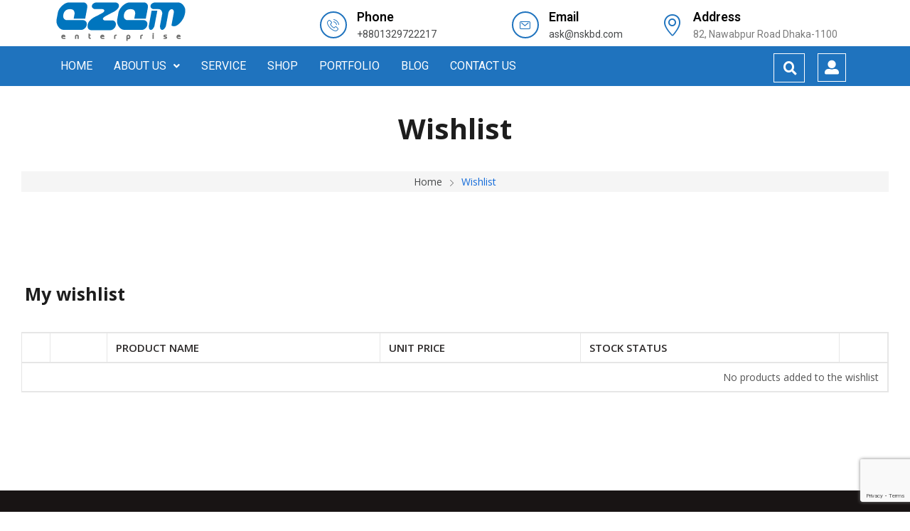

--- FILE ---
content_type: text/html; charset=UTF-8
request_url: https://nskbd.com/wishlist/
body_size: 87012
content:
<!DOCTYPE html>
<html lang="en-US">
<head>
	<meta charset="UTF-8" />
	<meta name="viewport" content="width=device-width, initial-scale=1" />
	<link rel="profile" href="http://gmpg.org/xfn/11" />
	<link rel="pingback" href="https://nskbd.com/xmlrpc.php" />
					<script>document.documentElement.className = document.documentElement.className + ' yes-js js_active js'</script>
				<title>Wishlist &#8211; nskbd</title>
<meta name='robots' content='max-image-preview:large' />
<link rel='dns-prefetch' href='//fonts.googleapis.com' />
<link rel="alternate" type="application/rss+xml" title="nskbd &raquo; Feed" href="https://nskbd.com/feed/" />
<link rel="alternate" type="application/rss+xml" title="nskbd &raquo; Comments Feed" href="https://nskbd.com/comments/feed/" />
<link rel='stylesheet' id='wp-block-library-css' href='https://nskbd.com/wp-includes/css/dist/block-library/style.min.css?ver=6.3.1' media='all' />
<link rel='stylesheet' id='wc-blocks-vendors-style-css' href='https://nskbd.com/wp-content/plugins/woocommerce/packages/woocommerce-blocks/build/wc-blocks-vendors-style.css?ver=10.4.6' media='all' />
<link rel='stylesheet' id='wc-blocks-style-css' href='https://nskbd.com/wp-content/plugins/woocommerce/packages/woocommerce-blocks/build/wc-blocks-style.css?ver=10.4.6' media='all' />
<link rel='stylesheet' id='jquery-selectBox-css' href='https://nskbd.com/wp-content/plugins/yith-woocommerce-wishlist/assets/css/jquery.selectBox.css?ver=1.2.0' media='all' />
<link rel='stylesheet' id='yith-wcwl-font-awesome-css' href='https://nskbd.com/wp-content/plugins/yith-woocommerce-wishlist/assets/css/font-awesome.css?ver=4.7.0' media='all' />
<link rel='stylesheet' id='woocommerce_prettyPhoto_css-css' href='//nskbd.com/wp-content/plugins/woocommerce/assets/css/prettyPhoto.css?ver=3.1.6' media='all' />
<link rel='stylesheet' id='yith-wcwl-main-css' href='https://nskbd.com/wp-content/plugins/yith-woocommerce-wishlist/assets/css/style.css?ver=3.23.0' media='all' />
<style id='yith-wcwl-main-inline-css'>
.yith-wcwl-share li a{color: #FFFFFF;}.yith-wcwl-share li a:hover{color: #FFFFFF;}.yith-wcwl-share a.facebook{background: #39599E; background-color: #39599E;}.yith-wcwl-share a.facebook:hover{background: #39599E; background-color: #39599E;}.yith-wcwl-share a.twitter{background: #45AFE2; background-color: #45AFE2;}.yith-wcwl-share a.twitter:hover{background: #39599E; background-color: #39599E;}.yith-wcwl-share a.pinterest{background: #AB2E31; background-color: #AB2E31;}.yith-wcwl-share a.pinterest:hover{background: #39599E; background-color: #39599E;}.yith-wcwl-share a.email{background: #FBB102; background-color: #FBB102;}.yith-wcwl-share a.email:hover{background: #39599E; background-color: #39599E;}.yith-wcwl-share a.whatsapp{background: #00A901; background-color: #00A901;}.yith-wcwl-share a.whatsapp:hover{background: #39599E; background-color: #39599E;}
</style>
<style id='classic-theme-styles-inline-css'>
/*! This file is auto-generated */
.wp-block-button__link{color:#fff;background-color:#32373c;border-radius:9999px;box-shadow:none;text-decoration:none;padding:calc(.667em + 2px) calc(1.333em + 2px);font-size:1.125em}.wp-block-file__button{background:#32373c;color:#fff;text-decoration:none}
</style>
<style id='global-styles-inline-css'>
body{--wp--preset--color--black: #000000;--wp--preset--color--cyan-bluish-gray: #abb8c3;--wp--preset--color--white: #ffffff;--wp--preset--color--pale-pink: #f78da7;--wp--preset--color--vivid-red: #cf2e2e;--wp--preset--color--luminous-vivid-orange: #ff6900;--wp--preset--color--luminous-vivid-amber: #fcb900;--wp--preset--color--light-green-cyan: #7bdcb5;--wp--preset--color--vivid-green-cyan: #00d084;--wp--preset--color--pale-cyan-blue: #8ed1fc;--wp--preset--color--vivid-cyan-blue: #0693e3;--wp--preset--color--vivid-purple: #9b51e0;--wp--preset--gradient--vivid-cyan-blue-to-vivid-purple: linear-gradient(135deg,rgba(6,147,227,1) 0%,rgb(155,81,224) 100%);--wp--preset--gradient--light-green-cyan-to-vivid-green-cyan: linear-gradient(135deg,rgb(122,220,180) 0%,rgb(0,208,130) 100%);--wp--preset--gradient--luminous-vivid-amber-to-luminous-vivid-orange: linear-gradient(135deg,rgba(252,185,0,1) 0%,rgba(255,105,0,1) 100%);--wp--preset--gradient--luminous-vivid-orange-to-vivid-red: linear-gradient(135deg,rgba(255,105,0,1) 0%,rgb(207,46,46) 100%);--wp--preset--gradient--very-light-gray-to-cyan-bluish-gray: linear-gradient(135deg,rgb(238,238,238) 0%,rgb(169,184,195) 100%);--wp--preset--gradient--cool-to-warm-spectrum: linear-gradient(135deg,rgb(74,234,220) 0%,rgb(151,120,209) 20%,rgb(207,42,186) 40%,rgb(238,44,130) 60%,rgb(251,105,98) 80%,rgb(254,248,76) 100%);--wp--preset--gradient--blush-light-purple: linear-gradient(135deg,rgb(255,206,236) 0%,rgb(152,150,240) 100%);--wp--preset--gradient--blush-bordeaux: linear-gradient(135deg,rgb(254,205,165) 0%,rgb(254,45,45) 50%,rgb(107,0,62) 100%);--wp--preset--gradient--luminous-dusk: linear-gradient(135deg,rgb(255,203,112) 0%,rgb(199,81,192) 50%,rgb(65,88,208) 100%);--wp--preset--gradient--pale-ocean: linear-gradient(135deg,rgb(255,245,203) 0%,rgb(182,227,212) 50%,rgb(51,167,181) 100%);--wp--preset--gradient--electric-grass: linear-gradient(135deg,rgb(202,248,128) 0%,rgb(113,206,126) 100%);--wp--preset--gradient--midnight: linear-gradient(135deg,rgb(2,3,129) 0%,rgb(40,116,252) 100%);--wp--preset--font-size--small: 13px;--wp--preset--font-size--medium: 20px;--wp--preset--font-size--large: 36px;--wp--preset--font-size--x-large: 42px;--wp--preset--spacing--20: 0.44rem;--wp--preset--spacing--30: 0.67rem;--wp--preset--spacing--40: 1rem;--wp--preset--spacing--50: 1.5rem;--wp--preset--spacing--60: 2.25rem;--wp--preset--spacing--70: 3.38rem;--wp--preset--spacing--80: 5.06rem;--wp--preset--shadow--natural: 6px 6px 9px rgba(0, 0, 0, 0.2);--wp--preset--shadow--deep: 12px 12px 50px rgba(0, 0, 0, 0.4);--wp--preset--shadow--sharp: 6px 6px 0px rgba(0, 0, 0, 0.2);--wp--preset--shadow--outlined: 6px 6px 0px -3px rgba(255, 255, 255, 1), 6px 6px rgba(0, 0, 0, 1);--wp--preset--shadow--crisp: 6px 6px 0px rgba(0, 0, 0, 1);}:where(.is-layout-flex){gap: 0.5em;}:where(.is-layout-grid){gap: 0.5em;}body .is-layout-flow > .alignleft{float: left;margin-inline-start: 0;margin-inline-end: 2em;}body .is-layout-flow > .alignright{float: right;margin-inline-start: 2em;margin-inline-end: 0;}body .is-layout-flow > .aligncenter{margin-left: auto !important;margin-right: auto !important;}body .is-layout-constrained > .alignleft{float: left;margin-inline-start: 0;margin-inline-end: 2em;}body .is-layout-constrained > .alignright{float: right;margin-inline-start: 2em;margin-inline-end: 0;}body .is-layout-constrained > .aligncenter{margin-left: auto !important;margin-right: auto !important;}body .is-layout-constrained > :where(:not(.alignleft):not(.alignright):not(.alignfull)){max-width: var(--wp--style--global--content-size);margin-left: auto !important;margin-right: auto !important;}body .is-layout-constrained > .alignwide{max-width: var(--wp--style--global--wide-size);}body .is-layout-flex{display: flex;}body .is-layout-flex{flex-wrap: wrap;align-items: center;}body .is-layout-flex > *{margin: 0;}body .is-layout-grid{display: grid;}body .is-layout-grid > *{margin: 0;}:where(.wp-block-columns.is-layout-flex){gap: 2em;}:where(.wp-block-columns.is-layout-grid){gap: 2em;}:where(.wp-block-post-template.is-layout-flex){gap: 1.25em;}:where(.wp-block-post-template.is-layout-grid){gap: 1.25em;}.has-black-color{color: var(--wp--preset--color--black) !important;}.has-cyan-bluish-gray-color{color: var(--wp--preset--color--cyan-bluish-gray) !important;}.has-white-color{color: var(--wp--preset--color--white) !important;}.has-pale-pink-color{color: var(--wp--preset--color--pale-pink) !important;}.has-vivid-red-color{color: var(--wp--preset--color--vivid-red) !important;}.has-luminous-vivid-orange-color{color: var(--wp--preset--color--luminous-vivid-orange) !important;}.has-luminous-vivid-amber-color{color: var(--wp--preset--color--luminous-vivid-amber) !important;}.has-light-green-cyan-color{color: var(--wp--preset--color--light-green-cyan) !important;}.has-vivid-green-cyan-color{color: var(--wp--preset--color--vivid-green-cyan) !important;}.has-pale-cyan-blue-color{color: var(--wp--preset--color--pale-cyan-blue) !important;}.has-vivid-cyan-blue-color{color: var(--wp--preset--color--vivid-cyan-blue) !important;}.has-vivid-purple-color{color: var(--wp--preset--color--vivid-purple) !important;}.has-black-background-color{background-color: var(--wp--preset--color--black) !important;}.has-cyan-bluish-gray-background-color{background-color: var(--wp--preset--color--cyan-bluish-gray) !important;}.has-white-background-color{background-color: var(--wp--preset--color--white) !important;}.has-pale-pink-background-color{background-color: var(--wp--preset--color--pale-pink) !important;}.has-vivid-red-background-color{background-color: var(--wp--preset--color--vivid-red) !important;}.has-luminous-vivid-orange-background-color{background-color: var(--wp--preset--color--luminous-vivid-orange) !important;}.has-luminous-vivid-amber-background-color{background-color: var(--wp--preset--color--luminous-vivid-amber) !important;}.has-light-green-cyan-background-color{background-color: var(--wp--preset--color--light-green-cyan) !important;}.has-vivid-green-cyan-background-color{background-color: var(--wp--preset--color--vivid-green-cyan) !important;}.has-pale-cyan-blue-background-color{background-color: var(--wp--preset--color--pale-cyan-blue) !important;}.has-vivid-cyan-blue-background-color{background-color: var(--wp--preset--color--vivid-cyan-blue) !important;}.has-vivid-purple-background-color{background-color: var(--wp--preset--color--vivid-purple) !important;}.has-black-border-color{border-color: var(--wp--preset--color--black) !important;}.has-cyan-bluish-gray-border-color{border-color: var(--wp--preset--color--cyan-bluish-gray) !important;}.has-white-border-color{border-color: var(--wp--preset--color--white) !important;}.has-pale-pink-border-color{border-color: var(--wp--preset--color--pale-pink) !important;}.has-vivid-red-border-color{border-color: var(--wp--preset--color--vivid-red) !important;}.has-luminous-vivid-orange-border-color{border-color: var(--wp--preset--color--luminous-vivid-orange) !important;}.has-luminous-vivid-amber-border-color{border-color: var(--wp--preset--color--luminous-vivid-amber) !important;}.has-light-green-cyan-border-color{border-color: var(--wp--preset--color--light-green-cyan) !important;}.has-vivid-green-cyan-border-color{border-color: var(--wp--preset--color--vivid-green-cyan) !important;}.has-pale-cyan-blue-border-color{border-color: var(--wp--preset--color--pale-cyan-blue) !important;}.has-vivid-cyan-blue-border-color{border-color: var(--wp--preset--color--vivid-cyan-blue) !important;}.has-vivid-purple-border-color{border-color: var(--wp--preset--color--vivid-purple) !important;}.has-vivid-cyan-blue-to-vivid-purple-gradient-background{background: var(--wp--preset--gradient--vivid-cyan-blue-to-vivid-purple) !important;}.has-light-green-cyan-to-vivid-green-cyan-gradient-background{background: var(--wp--preset--gradient--light-green-cyan-to-vivid-green-cyan) !important;}.has-luminous-vivid-amber-to-luminous-vivid-orange-gradient-background{background: var(--wp--preset--gradient--luminous-vivid-amber-to-luminous-vivid-orange) !important;}.has-luminous-vivid-orange-to-vivid-red-gradient-background{background: var(--wp--preset--gradient--luminous-vivid-orange-to-vivid-red) !important;}.has-very-light-gray-to-cyan-bluish-gray-gradient-background{background: var(--wp--preset--gradient--very-light-gray-to-cyan-bluish-gray) !important;}.has-cool-to-warm-spectrum-gradient-background{background: var(--wp--preset--gradient--cool-to-warm-spectrum) !important;}.has-blush-light-purple-gradient-background{background: var(--wp--preset--gradient--blush-light-purple) !important;}.has-blush-bordeaux-gradient-background{background: var(--wp--preset--gradient--blush-bordeaux) !important;}.has-luminous-dusk-gradient-background{background: var(--wp--preset--gradient--luminous-dusk) !important;}.has-pale-ocean-gradient-background{background: var(--wp--preset--gradient--pale-ocean) !important;}.has-electric-grass-gradient-background{background: var(--wp--preset--gradient--electric-grass) !important;}.has-midnight-gradient-background{background: var(--wp--preset--gradient--midnight) !important;}.has-small-font-size{font-size: var(--wp--preset--font-size--small) !important;}.has-medium-font-size{font-size: var(--wp--preset--font-size--medium) !important;}.has-large-font-size{font-size: var(--wp--preset--font-size--large) !important;}.has-x-large-font-size{font-size: var(--wp--preset--font-size--x-large) !important;}
.wp-block-navigation a:where(:not(.wp-element-button)){color: inherit;}
:where(.wp-block-post-template.is-layout-flex){gap: 1.25em;}:where(.wp-block-post-template.is-layout-grid){gap: 1.25em;}
:where(.wp-block-columns.is-layout-flex){gap: 2em;}:where(.wp-block-columns.is-layout-grid){gap: 2em;}
.wp-block-pullquote{font-size: 1.5em;line-height: 1.6;}
</style>
<link rel='stylesheet' id='contact-form-7-css' href='https://nskbd.com/wp-content/plugins/contact-form-7/includes/css/styles.css?ver=5.7.7' media='all' />
<link rel='stylesheet' id='woocommerce-layout-css' href='https://nskbd.com/wp-content/plugins/woocommerce/assets/css/woocommerce-layout.css?ver=7.9.0' media='all' />
<link rel='stylesheet' id='woocommerce-smallscreen-css' href='https://nskbd.com/wp-content/plugins/woocommerce/assets/css/woocommerce-smallscreen.css?ver=7.9.0' media='only screen and (max-width: 768px)' />
<link rel='stylesheet' id='woocommerce-general-css' href='https://nskbd.com/wp-content/plugins/woocommerce/assets/css/woocommerce.css?ver=7.9.0' media='all' />
<style id='woocommerce-inline-inline-css'>
.woocommerce form .form-row .required { visibility: hidden; }
</style>
<link rel='stylesheet' id='hfe-style-css' href='https://nskbd.com/wp-content/plugins/header-footer-elementor/assets/css/header-footer-elementor.css?ver=1.6.14' media='all' />
<link rel='stylesheet' id='elementor-icons-css' href='https://nskbd.com/wp-content/plugins/elementor/assets/lib/eicons/css/elementor-icons.min.css?ver=5.20.0' media='all' />
<link rel='stylesheet' id='elementor-frontend-css' href='https://nskbd.com/wp-content/plugins/elementor/assets/css/frontend-lite.min.css?ver=3.14.1' media='all' />
<link rel='stylesheet' id='swiper-css' href='https://nskbd.com/wp-content/plugins/elementor/assets/lib/swiper/v8/css/swiper.min.css?ver=8.4.5' media='all' />
<link rel='stylesheet' id='elementor-post-6-css' href='https://nskbd.com/wp-content/uploads/elementor/css/post-6.css?ver=1690119935' media='all' />
<link rel='stylesheet' id='elementor-global-css' href='https://nskbd.com/wp-content/uploads/elementor/css/global.css?ver=1690175511' media='all' />
<link rel='stylesheet' id='elementor-post-2685-css' href='https://nskbd.com/wp-content/uploads/elementor/css/post-2685.css?ver=1703050089' media='all' />
<link rel='stylesheet' id='hfe-widgets-style-css' href='https://nskbd.com/wp-content/plugins/header-footer-elementor/inc/widgets-css/frontend.css?ver=1.6.14' media='all' />
<link rel='stylesheet' id='elementor-post-2722-css' href='https://nskbd.com/wp-content/uploads/elementor/css/post-2722.css?ver=1703050151' media='all' />
<link rel='stylesheet' id='jquery-colorbox-css' href='https://nskbd.com/wp-content/plugins/yith-woocommerce-compare/assets/css/colorbox.css?ver=1.4.21' media='all' />
<link rel='stylesheet' id='rozer-style-css' href='https://nskbd.com/wp-content/themes/rozer/style.css?ver=6.3.1' media='all' />
<link rel='stylesheet' id='rozer-child-style-css' href='https://nskbd.com/wp-content/themes/rozer-child/style.css?ver=1.0.2' media='all' />
<link rel='stylesheet' id='bootstrap-css' href='https://nskbd.com/wp-content/themes/rozer/assets/css/bootstrap-rt.css?ver=4.0.0' media='all' />
<link rel='stylesheet' id='slick-css' href='https://nskbd.com/wp-content/themes/rozer/assets/css/slick.css?ver=1.5.9' media='all' />
<link rel='stylesheet' id='mgf-css' href='https://nskbd.com/wp-content/themes/rozer/assets/css/magnific-popup.css?ver=1.1.0' media='all' />
<link rel='stylesheet' id='rozer-theme-css' href='https://nskbd.com/wp-content/themes/rozer/assets/css/theme.css?ver=1.0.0' media='all' />
<link rel='stylesheet' id='rt-icons-css' href='https://nskbd.com/wp-content/themes/rozer/assets/css/roadthemes-icon.css?ver=1.0.0' media='all' />
<link rel='stylesheet' id='rozer-googlefonts-css' href='//fonts.googleapis.com/css?family=Open+Sans%3A300%2C400%2C500%2C600%2C700&#038;display=swap&#038;ver=1.0' media='all' />
<link rel='stylesheet' id='google-fonts-1-css' href='https://fonts.googleapis.com/css?family=Roboto%3A100%2C100italic%2C200%2C200italic%2C300%2C300italic%2C400%2C400italic%2C500%2C500italic%2C600%2C600italic%2C700%2C700italic%2C800%2C800italic%2C900%2C900italic%7CRoboto+Slab%3A100%2C100italic%2C200%2C200italic%2C300%2C300italic%2C400%2C400italic%2C500%2C500italic%2C600%2C600italic%2C700%2C700italic%2C800%2C800italic%2C900%2C900italic&#038;display=swap&#038;ver=6.3.1' media='all' />
<link rel='stylesheet' id='elementor-icons-rt-icons-css' href='https://nskbd.com/wp-content/themes/rozer/assets/css/roadthemes-icon.css?ver=1.0.0' media='all' />
<link rel='stylesheet' id='elementor-icons-shared-0-css' href='https://nskbd.com/wp-content/plugins/elementor/assets/lib/font-awesome/css/fontawesome.min.css?ver=5.15.3' media='all' />
<link rel='stylesheet' id='elementor-icons-fa-solid-css' href='https://nskbd.com/wp-content/plugins/elementor/assets/lib/font-awesome/css/solid.min.css?ver=5.15.3' media='all' />
<link rel='stylesheet' id='elementor-icons-fa-regular-css' href='https://nskbd.com/wp-content/plugins/elementor/assets/lib/font-awesome/css/regular.min.css?ver=5.15.3' media='all' />
<link rel='stylesheet' id='elementor-icons-fa-brands-css' href='https://nskbd.com/wp-content/plugins/elementor/assets/lib/font-awesome/css/brands.min.css?ver=5.15.3' media='all' />
<link rel="preconnect" href="https://fonts.gstatic.com/" crossorigin><script type="text/template" id="tmpl-variation-template">	<div class="woocommerce-variation-description">{{{ data.variation.variation_description }}}</div>	<div class="woocommerce-variation-price">{{{ data.variation.price_html }}}</div>	<div class="woocommerce-variation-availability">{{{ data.variation.availability_html }}}</div></script><script type="text/template" id="tmpl-unavailable-variation-template">	<p>Sorry, this product is unavailable. Please choose a different combination.</p></script><script src='https://nskbd.com/wp-includes/js/jquery/jquery.min.js?ver=3.7.0' id='jquery-core-js'></script>
<script src='https://nskbd.com/wp-includes/js/jquery/jquery-migrate.min.js?ver=3.4.1' id='jquery-migrate-js'></script>
<link rel="https://api.w.org/" href="https://nskbd.com/wp-json/" /><link rel="alternate" type="application/json" href="https://nskbd.com/wp-json/wp/v2/pages/2678" /><link rel="EditURI" type="application/rsd+xml" title="RSD" href="https://nskbd.com/xmlrpc.php?rsd" />
<meta name="generator" content="WordPress 6.3.1" />
<meta name="generator" content="WooCommerce 7.9.0" />
<link rel="canonical" href="https://nskbd.com/wishlist/" />
<link rel='shortlink' href='https://nskbd.com/?p=2678' />
<link rel="alternate" type="application/json+oembed" href="https://nskbd.com/wp-json/oembed/1.0/embed?url=https%3A%2F%2Fnskbd.com%2Fwishlist%2F" />
<link rel="alternate" type="text/xml+oembed" href="https://nskbd.com/wp-json/oembed/1.0/embed?url=https%3A%2F%2Fnskbd.com%2Fwishlist%2F&#038;format=xml" />
<style id="rt-customizer-inline-styles">.custom-logo-link,.custom-logo-mobile {max-width:183px;}:root{--textcolor:#555555;--mainfont:Open Sans}body{font-family:Open Sans;font-size :1.4rem;line-height :1.7;color :#555555;font-weight:400;;}:root{--headingcolor:#1d1d1d;--headingfont:Open Sans;}h1,h2,h3,h4,h5,h6{font-family:Open Sans;line-height :1.5;color :#1d1d1d;font-weight:700;;text-transform:none;}:root{--primarycolor:#146cda;--linkcolor:#47494a;}@media(min-width:1200px){.container{max-width:1470px;}}@media(min-width:1200px){body.boxed{max-width:1600px;margin-left:auto;margin-right:auto;}}.main-header-content{padding:24px 0;}.promo-block{background:#f1f1f1 ;height:40px ; color:#444444 ; }.topbar-header{background-color:#ffffff ;font-size:12px;}:root{--menubackground:#ffffff;--menucolor:#1d1d1d;--menu_active_color:#146cda;}.menu-background{background-color:#ffffff;}#_desktop_menu_ .primary-menu-wrapper ul.primary-menu > li{padding:0 15px;}#_desktop_menu_ .primary-menu-wrapper ul.primary-menu > li > a{font-size:14px;color:#1d1d1d;background-color:rgba(255,255,255,0);}#_desktop_menu_ .primary-menu-wrapper ul.primary-menu > li.current-menu-item > a,#_desktop_menu_ .primary-menu-wrapper ul.primary-menu > li:hover > a{color:#146cda;background-color:rgba(255,255,255,0);}.vertical-menu-wrapper .vmenu-title{background:rgba(255,255,255,0);color:#ffffff;width:210px;}.vertical-menu-wrapper .vmenu-title span{font-size:14px;}#_desktop_vmenu_ .vermenu-wrapper ul.vertical-menu{width:270px;}.sale-label{background:#dd3333;}.label-d-trapezium:after{border-left-color:#dd3333;border-bottom-color:#dd3333;}.color-swatches span.swatch{width:20px;height:20px;}.single-post .title-background{padding:30px 0;}.footer-bottom{ background:#146cda;}:root{--headerbackground:#ffffff;}.page-title-section{background-color:#ffffff;background-repeat:no-repeat;background-position:center center;background-size:cover;background-attachment:scroll;}</style>	<noscript><style>.woocommerce-product-gallery{ opacity: 1 !important; }</style></noscript>
	<meta name="generator" content="Elementor 3.14.1; features: e_dom_optimization, e_optimized_assets_loading, e_optimized_css_loading, a11y_improvements, additional_custom_breakpoints; settings: css_print_method-external, google_font-enabled, font_display-swap">
<style>.recentcomments a{display:inline !important;padding:0 !important;margin:0 !important;}</style><meta name="generator" content="Powered by Slider Revolution 6.6.5 - responsive, Mobile-Friendly Slider Plugin for WordPress with comfortable drag and drop interface." />
<link rel="icon" href="https://nskbd.com/wp-content/uploads/2023/07/azam-50x50-1.png" sizes="32x32" />
<link rel="icon" href="https://nskbd.com/wp-content/uploads/2023/07/azam-50x50-1.png" sizes="192x192" />
<link rel="apple-touch-icon" href="https://nskbd.com/wp-content/uploads/2023/07/azam-50x50-1.png" />
<meta name="msapplication-TileImage" content="https://nskbd.com/wp-content/uploads/2023/07/azam-50x50-1.png" />
<script>function setREVStartSize(e){
			//window.requestAnimationFrame(function() {
				window.RSIW = window.RSIW===undefined ? window.innerWidth : window.RSIW;
				window.RSIH = window.RSIH===undefined ? window.innerHeight : window.RSIH;
				try {
					var pw = document.getElementById(e.c).parentNode.offsetWidth,
						newh;
					pw = pw===0 || isNaN(pw) || (e.l=="fullwidth" || e.layout=="fullwidth") ? window.RSIW : pw;
					e.tabw = e.tabw===undefined ? 0 : parseInt(e.tabw);
					e.thumbw = e.thumbw===undefined ? 0 : parseInt(e.thumbw);
					e.tabh = e.tabh===undefined ? 0 : parseInt(e.tabh);
					e.thumbh = e.thumbh===undefined ? 0 : parseInt(e.thumbh);
					e.tabhide = e.tabhide===undefined ? 0 : parseInt(e.tabhide);
					e.thumbhide = e.thumbhide===undefined ? 0 : parseInt(e.thumbhide);
					e.mh = e.mh===undefined || e.mh=="" || e.mh==="auto" ? 0 : parseInt(e.mh,0);
					if(e.layout==="fullscreen" || e.l==="fullscreen")
						newh = Math.max(e.mh,window.RSIH);
					else{
						e.gw = Array.isArray(e.gw) ? e.gw : [e.gw];
						for (var i in e.rl) if (e.gw[i]===undefined || e.gw[i]===0) e.gw[i] = e.gw[i-1];
						e.gh = e.el===undefined || e.el==="" || (Array.isArray(e.el) && e.el.length==0)? e.gh : e.el;
						e.gh = Array.isArray(e.gh) ? e.gh : [e.gh];
						for (var i in e.rl) if (e.gh[i]===undefined || e.gh[i]===0) e.gh[i] = e.gh[i-1];
											
						var nl = new Array(e.rl.length),
							ix = 0,
							sl;
						e.tabw = e.tabhide>=pw ? 0 : e.tabw;
						e.thumbw = e.thumbhide>=pw ? 0 : e.thumbw;
						e.tabh = e.tabhide>=pw ? 0 : e.tabh;
						e.thumbh = e.thumbhide>=pw ? 0 : e.thumbh;
						for (var i in e.rl) nl[i] = e.rl[i]<window.RSIW ? 0 : e.rl[i];
						sl = nl[0];
						for (var i in nl) if (sl>nl[i] && nl[i]>0) { sl = nl[i]; ix=i;}
						var m = pw>(e.gw[ix]+e.tabw+e.thumbw) ? 1 : (pw-(e.tabw+e.thumbw)) / (e.gw[ix]);
						newh =  (e.gh[ix] * m) + (e.tabh + e.thumbh);
					}
					var el = document.getElementById(e.c);
					if (el!==null && el) el.style.height = newh+"px";
					el = document.getElementById(e.c+"_wrapper");
					if (el!==null && el) {
						el.style.height = newh+"px";
						el.style.display = "block";
					}
				} catch(e){
					console.log("Failure at Presize of Slider:" + e)
				}
			//});
		  };</script>
		<style id="wp-custom-css">
			textarea {
    
    min-height: 120px;
}

.elementor-widget-container
.elementor-shortcode 
.form-group-v1
.row


input[type=text], input[type=email], input[type=password], input[type=search], input[type=number], input[type=url], input[type=tel], input[type=date], input.qty, select, textarea, .quantity input {
    
	
    width: 87%;
   
    border: 1px solid #ffffff;
   
    background-color: white;
   
    padding-left: 21px;
    padding-right: -64px;
    margin-left: 24px;
}

.dvclas.col-md-12.col-sm-12 {
    display: flex;
    margin-left: -15px;
}



button, .button, .submit, .button:not([href]), .woocommerce #respond input#submit, .woocommerce a.button, .woocommerce button.button, .woocommerce input.button, .woocommerce #respond input#submit.alt, .woocommerce a.button.alt, .woocommerce button.button.alt, .woocommerce input.button.alt, input[type='submit'] {
  
    margin-left: 21px;
}



.elementor-column-gap-default>.elementor-column>.elementor-element-populated {
    padding: unset; 
}


input.wpcf7-form-control.wpcf7-text.wpcf7-email.wpcf7-validates-as-required.wpcf7-validates-as-email {
    border: 1px solid #f1eded;
   width: 100%;
    margin-left: 3px;
}


.contactform textarea.wpcf7-form-control.wpcf7-textarea {
    border: 1px solid #f1eded;
    margin-left: 3px;
	 width: 100%;
   
}

.contactform strong {
    font-weight: 500;
    font-size: 15px;
}



.elementor-2722 .elementor-element.elementor-element-51a9ed4 > .elementor-element-populated {
    margin-bottom: unset!important;
   
}




@media (max-width: 767px){
.form-group-v1 input[type=text], input[type=email], input[type=password], input[type=search], input[type=number], input[type=url], input[type=tel], input[type=date], input.qty, select, textarea, .quantity input {
    width: 94% !important;
  
  
   
   
}

	}
	




input.hfe-search-form__input {
    display: none;
}


@media (max-width: 767px){
.form-group-v1.wpcf7 input[type="url"], .wpcf7 input[type="email"], .wpcf7 input[type="tel"] {
    direction: ltr;
    
   
}
}	


@media (max-width: 767px){
.contactform2 input[type=text], input[type=email], input[type=password], input[type=search], input[type=number], input[type=url], input[type=tel], input[type=date], input.qty, select, textarea, .quantity input {
    width: 94% !important;
}
	
}	



@media (max-width: 767px){
.elementor-widget-container .elementor-shortcode .contactform2 .row input[type=text], input[type=email], input[type=password], input[type=search], input[type=number], input[type=url], input[type=tel], input[type=date], input.qty, select, textarea, .quantity input {
    
  margin-left: unset;
	border: 1px solid #ede4e4;
}

	
}	


@media (max-width: 767px){
.elementor-widget-container .elementor-shortcode .form-group-v1 .row input[type=text], input[type=email], input[type=password], input[type=search], input[type=number], input[type=url], input[type=tel], input[type=date], input.qty, select, textarea, .quantity input {
    
margin-left:1px!important;

}

	
}	

@media (max-width: 767px){
.emailcls {
    margin-left: 10px;
}
}
	
@media (max-width: 767px){
.phncls {
    margin-right: -10px;
}
}

.contactform2 textarea.wpcf7-form-control.wpcf7-textarea {
    border: 1px solid #EBEBEB;
	     width: 100%;
    margin-left: -1px; 
}



p.woocommerce-form-row.woocommerce-form-row--wide.form-row.form-row-wide .elementor-widget-container .elementor-shortcode .form-group-v1 .row input[type=text], input[type=email], input[type=password], input[type=search], input[type=number], input[type=url], input[type=tel], input[type=date], input.qty, select, textarea, .quantity input {
    width: 87%;
    border: 1px solid #78686829;
    background-color: white;
    padding-left: 21px;
    padding-right: -64px;
    margin-left: 24px;
}


.woocommerce-MyAccount-content form.woocommerce-EditAccountForm.edit-account button, .button, .submit, .button:not([href]), .woocommerce #respond input#submit, .woocommerce a.button, .woocommerce button.button, .woocommerce input.button, .woocommerce #respond input#submit.alt, .woocommerce a.button.alt, .woocommerce button.button.alt, .woocommerce input.button.alt, input[type='submit'] {
   margin-left: 20px!important;;
}


.elementor-container.elementor-column-gap-default.form-group-v1 .woocommerce-MyAccount-content form.woocommerce-EditAccountForm.edit-account button, .button, .submit, .button:not([href]), .woocommerce #respond input#submit, .woocommerce a.button, .woocommerce button.button, .woocommerce input.button, .woocommerce #respond input#submit.alt, .woocommerce a.button.alt, .woocommerce button.button.alt, .woocommerce input.button.alt, input[type='submit'] {
    margin-left: 25px!important;
}

		</style>
		<style id="kirki-inline-styles"></style><style id="wpforms-css-vars-root">
				:root {
					--wpforms-field-border-radius: 3px;
--wpforms-field-background-color: #ffffff;
--wpforms-field-border-color: rgba( 0, 0, 0, 0.25 );
--wpforms-field-text-color: rgba( 0, 0, 0, 0.7 );
--wpforms-label-color: rgba( 0, 0, 0, 0.85 );
--wpforms-label-sublabel-color: rgba( 0, 0, 0, 0.55 );
--wpforms-label-error-color: #d63637;
--wpforms-button-border-radius: 3px;
--wpforms-button-background-color: #066aab;
--wpforms-button-text-color: #ffffff;
--wpforms-field-size-input-height: 43px;
--wpforms-field-size-input-spacing: 15px;
--wpforms-field-size-font-size: 16px;
--wpforms-field-size-line-height: 19px;
--wpforms-field-size-padding-h: 14px;
--wpforms-field-size-checkbox-size: 16px;
--wpforms-field-size-sublabel-spacing: 5px;
--wpforms-field-size-icon-size: 1;
--wpforms-label-size-font-size: 16px;
--wpforms-label-size-line-height: 19px;
--wpforms-label-size-sublabel-font-size: 14px;
--wpforms-label-size-sublabel-line-height: 17px;
--wpforms-button-size-font-size: 17px;
--wpforms-button-size-height: 41px;
--wpforms-button-size-padding-h: 15px;
--wpforms-button-size-margin-top: 10px;

				}
			</style></head>

<body class="page-template-default page page-id-2678 theme-rozer woocommerce-no-js ehf-header ehf-footer ehf-template-rozer ehf-stylesheet-rozer-child woocommerce-wishlist woocommerce woocommerce-page elementor-default elementor-kit-6">
<div id="page" class="hfeed site">

		<header id="masthead" itemscope="itemscope" itemtype="https://schema.org/WPHeader">
			<p class="main-title bhf-hidden" itemprop="headline"><a href="https://nskbd.com" title="nskbd" rel="home">nskbd</a></p>
					<div data-elementor-type="wp-post" data-elementor-id="2685" class="elementor elementor-2685">
									<section class="elementor-section elementor-top-section elementor-element elementor-element-a11038b elementor-section-boxed elementor-section-height-default elementor-section-height-default" data-id="a11038b" data-element_type="section" data-settings="{&quot;background_background&quot;:&quot;classic&quot;}">
						<div class="elementor-container elementor-column-gap-default">
					<div class="elementor-column elementor-col-50 elementor-top-column elementor-element elementor-element-0ecad8b" data-id="0ecad8b" data-element_type="column">
			<div class="elementor-widget-wrap elementor-element-populated">
								<div class="elementor-element elementor-element-75d41bb elementor-widget__width-initial elementor-widget elementor-widget-site-logo" data-id="75d41bb" data-element_type="widget" data-settings="{&quot;align_mobile&quot;:&quot;center&quot;,&quot;width_mobile&quot;:{&quot;unit&quot;:&quot;%&quot;,&quot;size&quot;:34,&quot;sizes&quot;:[]},&quot;align&quot;:&quot;center&quot;,&quot;width&quot;:{&quot;unit&quot;:&quot;%&quot;,&quot;size&quot;:&quot;&quot;,&quot;sizes&quot;:[]},&quot;width_tablet&quot;:{&quot;unit&quot;:&quot;%&quot;,&quot;size&quot;:&quot;&quot;,&quot;sizes&quot;:[]},&quot;space&quot;:{&quot;unit&quot;:&quot;%&quot;,&quot;size&quot;:&quot;&quot;,&quot;sizes&quot;:[]},&quot;space_tablet&quot;:{&quot;unit&quot;:&quot;%&quot;,&quot;size&quot;:&quot;&quot;,&quot;sizes&quot;:[]},&quot;space_mobile&quot;:{&quot;unit&quot;:&quot;%&quot;,&quot;size&quot;:&quot;&quot;,&quot;sizes&quot;:[]},&quot;image_border_radius&quot;:{&quot;unit&quot;:&quot;px&quot;,&quot;top&quot;:&quot;&quot;,&quot;right&quot;:&quot;&quot;,&quot;bottom&quot;:&quot;&quot;,&quot;left&quot;:&quot;&quot;,&quot;isLinked&quot;:true},&quot;image_border_radius_tablet&quot;:{&quot;unit&quot;:&quot;px&quot;,&quot;top&quot;:&quot;&quot;,&quot;right&quot;:&quot;&quot;,&quot;bottom&quot;:&quot;&quot;,&quot;left&quot;:&quot;&quot;,&quot;isLinked&quot;:true},&quot;image_border_radius_mobile&quot;:{&quot;unit&quot;:&quot;px&quot;,&quot;top&quot;:&quot;&quot;,&quot;right&quot;:&quot;&quot;,&quot;bottom&quot;:&quot;&quot;,&quot;left&quot;:&quot;&quot;,&quot;isLinked&quot;:true},&quot;caption_padding&quot;:{&quot;unit&quot;:&quot;px&quot;,&quot;top&quot;:&quot;&quot;,&quot;right&quot;:&quot;&quot;,&quot;bottom&quot;:&quot;&quot;,&quot;left&quot;:&quot;&quot;,&quot;isLinked&quot;:true},&quot;caption_padding_tablet&quot;:{&quot;unit&quot;:&quot;px&quot;,&quot;top&quot;:&quot;&quot;,&quot;right&quot;:&quot;&quot;,&quot;bottom&quot;:&quot;&quot;,&quot;left&quot;:&quot;&quot;,&quot;isLinked&quot;:true},&quot;caption_padding_mobile&quot;:{&quot;unit&quot;:&quot;px&quot;,&quot;top&quot;:&quot;&quot;,&quot;right&quot;:&quot;&quot;,&quot;bottom&quot;:&quot;&quot;,&quot;left&quot;:&quot;&quot;,&quot;isLinked&quot;:true},&quot;caption_space&quot;:{&quot;unit&quot;:&quot;px&quot;,&quot;size&quot;:0,&quot;sizes&quot;:[]},&quot;caption_space_tablet&quot;:{&quot;unit&quot;:&quot;px&quot;,&quot;size&quot;:&quot;&quot;,&quot;sizes&quot;:[]},&quot;caption_space_mobile&quot;:{&quot;unit&quot;:&quot;px&quot;,&quot;size&quot;:&quot;&quot;,&quot;sizes&quot;:[]}}" data-widget_type="site-logo.default">
				<div class="elementor-widget-container">
					<div class="hfe-site-logo">
													<a data-elementor-open-lightbox=""  class='elementor-clickable' href="https://nskbd.com">
							<div class="hfe-site-logo-set">           
				<div class="hfe-site-logo-container">
					<img class="hfe-site-logo-img elementor-animation-"  src="https://nskbd.com/wp-content/uploads/2023/07/azam-color.png" alt="azam-color"/>
				</div>
			</div>
							</a>
						</div>  
					</div>
				</div>
					</div>
		</div>
				<div class="elementor-column elementor-col-50 elementor-top-column elementor-element elementor-element-e2997f3" data-id="e2997f3" data-element_type="column">
			<div class="elementor-widget-wrap elementor-element-populated">
								<section class="elementor-section elementor-inner-section elementor-element elementor-element-f8590db elementor-hidden-mobile elementor-section-boxed elementor-section-height-default elementor-section-height-default" data-id="f8590db" data-element_type="section">
						<div class="elementor-container elementor-column-gap-default">
					<div class="elementor-column elementor-col-33 elementor-inner-column elementor-element elementor-element-93a54b4" data-id="93a54b4" data-element_type="column">
			<div class="elementor-widget-wrap elementor-element-populated">
								<div class="elementor-element elementor-element-65219d0 elementor-view-framed elementor-position-left elementor-vertical-align-middle elementor-widget__width-initial elementor-shape-circle elementor-mobile-position-top elementor-widget elementor-widget-icon-box" data-id="65219d0" data-element_type="widget" data-widget_type="icon-box.default">
				<div class="elementor-widget-container">
			<link rel="stylesheet" href="https://nskbd.com/wp-content/plugins/elementor/assets/css/widget-icon-box.min.css">		<div class="elementor-icon-box-wrapper">
						<div class="elementor-icon-box-icon">
				<span class="elementor-icon elementor-animation-" >
				<i aria-hidden="true" class="iconrt- icon-rt-phone-call"></i>				</span>
			</div>
						<div class="elementor-icon-box-content">
				<h5 class="elementor-icon-box-title">
					<span  >
						Phone					</span>
				</h5>
									<p class="elementor-icon-box-description">
						<a href="tel:+8801329722217">+8801329722217</a>					</p>
							</div>
		</div>
				</div>
				</div>
					</div>
		</div>
				<div class="elementor-column elementor-col-33 elementor-inner-column elementor-element elementor-element-bd77925" data-id="bd77925" data-element_type="column">
			<div class="elementor-widget-wrap elementor-element-populated">
								<div class="elementor-element elementor-element-75134c3 elementor-view-framed elementor-position-left elementor-vertical-align-middle elementor-shape-circle elementor-mobile-position-top elementor-widget elementor-widget-icon-box" data-id="75134c3" data-element_type="widget" data-widget_type="icon-box.default">
				<div class="elementor-widget-container">
					<div class="elementor-icon-box-wrapper">
						<div class="elementor-icon-box-icon">
				<span class="elementor-icon elementor-animation-" >
				<i aria-hidden="true" class="iconrt- icon-rt-mail-outline"></i>				</span>
			</div>
						<div class="elementor-icon-box-content">
				<h5 class="elementor-icon-box-title">
					<span  >
						Email					</span>
				</h5>
									<p class="elementor-icon-box-description">
						<a href="mailto:ask@nskbd.com">ask@nskbd.com</a>					</p>
							</div>
		</div>
				</div>
				</div>
					</div>
		</div>
				<div class="elementor-column elementor-col-33 elementor-inner-column elementor-element elementor-element-9e3fb03" data-id="9e3fb03" data-element_type="column">
			<div class="elementor-widget-wrap elementor-element-populated">
								<div class="elementor-element elementor-element-935b522 elementor-position-left elementor-vertical-align-middle elementor-widget__width-initial elementor-view-default elementor-mobile-position-top elementor-widget elementor-widget-icon-box" data-id="935b522" data-element_type="widget" data-widget_type="icon-box.default">
				<div class="elementor-widget-container">
					<div class="elementor-icon-box-wrapper">
						<div class="elementor-icon-box-icon">
				<span class="elementor-icon elementor-animation-" >
				<i aria-hidden="true" class="iconrt- icon-rt-location-pin"></i>				</span>
			</div>
						<div class="elementor-icon-box-content">
				<h5 class="elementor-icon-box-title">
					<span  >
						Address					</span>
				</h5>
									<p class="elementor-icon-box-description">
						82, Nawabpur Road Dhaka-1100					</p>
							</div>
		</div>
				</div>
				</div>
					</div>
		</div>
							</div>
		</section>
					</div>
		</div>
							</div>
		</section>
				<section class="elementor-section elementor-top-section elementor-element elementor-element-eb0aefc elementor-section-stretched elementor-section-boxed elementor-section-height-default elementor-section-height-default" data-id="eb0aefc" data-element_type="section" data-settings="{&quot;stretch_section&quot;:&quot;section-stretched&quot;,&quot;background_background&quot;:&quot;classic&quot;}">
						<div class="elementor-container elementor-column-gap-default">
					<div class="elementor-column elementor-col-33 elementor-top-column elementor-element elementor-element-b2154b9" data-id="b2154b9" data-element_type="column">
			<div class="elementor-widget-wrap elementor-element-populated">
								<div class="elementor-element elementor-element-f9b4cdf elementor-widget__width-initial hfe-nav-menu__align-left hfe-submenu-icon-arrow hfe-submenu-animation-none hfe-link-redirect-child hfe-nav-menu__breakpoint-tablet elementor-widget elementor-widget-navigation-menu" data-id="f9b4cdf" data-element_type="widget" data-settings="{&quot;padding_vertical_menu_item&quot;:{&quot;unit&quot;:&quot;px&quot;,&quot;size&quot;:11,&quot;sizes&quot;:[]},&quot;menu_space_between&quot;:{&quot;unit&quot;:&quot;px&quot;,&quot;size&quot;:0,&quot;sizes&quot;:[]},&quot;width_dropdown_item_mobile&quot;:{&quot;unit&quot;:&quot;px&quot;,&quot;size&quot;:0,&quot;sizes&quot;:[]},&quot;toggle_size_mobile&quot;:{&quot;unit&quot;:&quot;px&quot;,&quot;size&quot;:27,&quot;sizes&quot;:[]},&quot;padding_horizontal_menu_item&quot;:{&quot;unit&quot;:&quot;px&quot;,&quot;size&quot;:15,&quot;sizes&quot;:[]},&quot;padding_horizontal_menu_item_tablet&quot;:{&quot;unit&quot;:&quot;px&quot;,&quot;size&quot;:&quot;&quot;,&quot;sizes&quot;:[]},&quot;padding_horizontal_menu_item_mobile&quot;:{&quot;unit&quot;:&quot;px&quot;,&quot;size&quot;:&quot;&quot;,&quot;sizes&quot;:[]},&quot;padding_vertical_menu_item_tablet&quot;:{&quot;unit&quot;:&quot;px&quot;,&quot;size&quot;:&quot;&quot;,&quot;sizes&quot;:[]},&quot;padding_vertical_menu_item_mobile&quot;:{&quot;unit&quot;:&quot;px&quot;,&quot;size&quot;:&quot;&quot;,&quot;sizes&quot;:[]},&quot;menu_space_between_tablet&quot;:{&quot;unit&quot;:&quot;px&quot;,&quot;size&quot;:&quot;&quot;,&quot;sizes&quot;:[]},&quot;menu_space_between_mobile&quot;:{&quot;unit&quot;:&quot;px&quot;,&quot;size&quot;:&quot;&quot;,&quot;sizes&quot;:[]},&quot;menu_row_space&quot;:{&quot;unit&quot;:&quot;px&quot;,&quot;size&quot;:&quot;&quot;,&quot;sizes&quot;:[]},&quot;menu_row_space_tablet&quot;:{&quot;unit&quot;:&quot;px&quot;,&quot;size&quot;:&quot;&quot;,&quot;sizes&quot;:[]},&quot;menu_row_space_mobile&quot;:{&quot;unit&quot;:&quot;px&quot;,&quot;size&quot;:&quot;&quot;,&quot;sizes&quot;:[]},&quot;dropdown_border_radius&quot;:{&quot;unit&quot;:&quot;px&quot;,&quot;top&quot;:&quot;&quot;,&quot;right&quot;:&quot;&quot;,&quot;bottom&quot;:&quot;&quot;,&quot;left&quot;:&quot;&quot;,&quot;isLinked&quot;:true},&quot;dropdown_border_radius_tablet&quot;:{&quot;unit&quot;:&quot;px&quot;,&quot;top&quot;:&quot;&quot;,&quot;right&quot;:&quot;&quot;,&quot;bottom&quot;:&quot;&quot;,&quot;left&quot;:&quot;&quot;,&quot;isLinked&quot;:true},&quot;dropdown_border_radius_mobile&quot;:{&quot;unit&quot;:&quot;px&quot;,&quot;top&quot;:&quot;&quot;,&quot;right&quot;:&quot;&quot;,&quot;bottom&quot;:&quot;&quot;,&quot;left&quot;:&quot;&quot;,&quot;isLinked&quot;:true},&quot;width_dropdown_item&quot;:{&quot;unit&quot;:&quot;px&quot;,&quot;size&quot;:&quot;220&quot;,&quot;sizes&quot;:[]},&quot;width_dropdown_item_tablet&quot;:{&quot;unit&quot;:&quot;px&quot;,&quot;size&quot;:&quot;&quot;,&quot;sizes&quot;:[]},&quot;padding_horizontal_dropdown_item&quot;:{&quot;unit&quot;:&quot;px&quot;,&quot;size&quot;:&quot;&quot;,&quot;sizes&quot;:[]},&quot;padding_horizontal_dropdown_item_tablet&quot;:{&quot;unit&quot;:&quot;px&quot;,&quot;size&quot;:&quot;&quot;,&quot;sizes&quot;:[]},&quot;padding_horizontal_dropdown_item_mobile&quot;:{&quot;unit&quot;:&quot;px&quot;,&quot;size&quot;:&quot;&quot;,&quot;sizes&quot;:[]},&quot;padding_vertical_dropdown_item&quot;:{&quot;unit&quot;:&quot;px&quot;,&quot;size&quot;:15,&quot;sizes&quot;:[]},&quot;padding_vertical_dropdown_item_tablet&quot;:{&quot;unit&quot;:&quot;px&quot;,&quot;size&quot;:&quot;&quot;,&quot;sizes&quot;:[]},&quot;padding_vertical_dropdown_item_mobile&quot;:{&quot;unit&quot;:&quot;px&quot;,&quot;size&quot;:&quot;&quot;,&quot;sizes&quot;:[]},&quot;distance_from_menu&quot;:{&quot;unit&quot;:&quot;px&quot;,&quot;size&quot;:&quot;&quot;,&quot;sizes&quot;:[]},&quot;distance_from_menu_tablet&quot;:{&quot;unit&quot;:&quot;px&quot;,&quot;size&quot;:&quot;&quot;,&quot;sizes&quot;:[]},&quot;distance_from_menu_mobile&quot;:{&quot;unit&quot;:&quot;px&quot;,&quot;size&quot;:&quot;&quot;,&quot;sizes&quot;:[]},&quot;toggle_size&quot;:{&quot;unit&quot;:&quot;px&quot;,&quot;size&quot;:&quot;&quot;,&quot;sizes&quot;:[]},&quot;toggle_size_tablet&quot;:{&quot;unit&quot;:&quot;px&quot;,&quot;size&quot;:&quot;&quot;,&quot;sizes&quot;:[]},&quot;toggle_border_width&quot;:{&quot;unit&quot;:&quot;px&quot;,&quot;size&quot;:&quot;&quot;,&quot;sizes&quot;:[]},&quot;toggle_border_width_tablet&quot;:{&quot;unit&quot;:&quot;px&quot;,&quot;size&quot;:&quot;&quot;,&quot;sizes&quot;:[]},&quot;toggle_border_width_mobile&quot;:{&quot;unit&quot;:&quot;px&quot;,&quot;size&quot;:&quot;&quot;,&quot;sizes&quot;:[]},&quot;toggle_border_radius&quot;:{&quot;unit&quot;:&quot;px&quot;,&quot;size&quot;:&quot;&quot;,&quot;sizes&quot;:[]},&quot;toggle_border_radius_tablet&quot;:{&quot;unit&quot;:&quot;px&quot;,&quot;size&quot;:&quot;&quot;,&quot;sizes&quot;:[]},&quot;toggle_border_radius_mobile&quot;:{&quot;unit&quot;:&quot;px&quot;,&quot;size&quot;:&quot;&quot;,&quot;sizes&quot;:[]}}" data-widget_type="navigation-menu.default">
				<div class="elementor-widget-container">
						<div class="hfe-nav-menu hfe-layout-horizontal hfe-nav-menu-layout horizontal hfe-pointer__none" data-layout="horizontal">
				<div role="button" class="hfe-nav-menu__toggle elementor-clickable">
					<span class="screen-reader-text">Menu</span>
					<div class="hfe-nav-menu-icon">
						<i aria-hidden="true" tabindex="0" class="fas fa-align-justify"></i>					</div>
				</div>
				<nav class="hfe-nav-menu__layout-horizontal hfe-nav-menu__submenu-arrow" data-toggle-icon="&lt;i aria-hidden=&quot;true&quot; tabindex=&quot;0&quot; class=&quot;fas fa-align-justify&quot;&gt;&lt;/i&gt;" data-close-icon="&lt;i aria-hidden=&quot;true&quot; tabindex=&quot;0&quot; class=&quot;far fa-window-close&quot;&gt;&lt;/i&gt;" data-full-width="yes"><ul class="hfe-nav-menu"><li id="menu-item-3119" class="menu-item menu-item-type-post_type menu-item-object-page menu-item-home parent hfe-creative-menu"><a href="https://nskbd.com/" class = "hfe-menu-item">HOME</a></li>
<li id="menu-item-3474" class="menu-item menu-item-type-post_type menu-item-object-page menu-item-has-children parent hfe-has-submenu hfe-creative-menu"><div class="hfe-has-submenu-container"><a href="https://nskbd.com/about-us/" class = "hfe-menu-item">ABOUT US<span class='hfe-menu-toggle sub-arrow hfe-menu-child-0'><i class='fa'></i></span></a></div>
<ul class="sub-menu">
	<li id="menu-item-3479" class="menu-item menu-item-type-post_type menu-item-object-page hfe-creative-menu"><a href="https://nskbd.com/certificate/" class = "hfe-sub-menu-item">CERTIFICATE</a></li>
	<li id="menu-item-3480" class="menu-item menu-item-type-post_type menu-item-object-page hfe-creative-menu"><a href="https://nskbd.com/our-mission-vision/" class = "hfe-sub-menu-item">OUR MISSION VISION</a></li>
</ul>
</li>
<li id="menu-item-3478" class="menu-item menu-item-type-post_type menu-item-object-page parent hfe-creative-menu"><a href="https://nskbd.com/service/" class = "hfe-menu-item">SERVICE</a></li>
<li id="menu-item-2707" class="menu-item menu-item-type-post_type menu-item-object-page parent hfe-creative-menu"><a href="https://nskbd.com/shop/" class = "hfe-menu-item">SHOP</a></li>
<li id="menu-item-2703" class="menu-item menu-item-type-post_type menu-item-object-page parent hfe-creative-menu"><a href="https://nskbd.com/portfolio/" class = "hfe-menu-item">PORTFOLIO</a></li>
<li id="menu-item-2701" class="menu-item menu-item-type-post_type menu-item-object-page parent hfe-creative-menu"><a href="https://nskbd.com/blog/" class = "hfe-menu-item">BLOG</a></li>
<li id="menu-item-2702" class="menu-item menu-item-type-post_type menu-item-object-page parent hfe-creative-menu"><a href="https://nskbd.com/contact-us/" class = "hfe-menu-item">CONTACT US</a></li>
</ul></nav>
			</div>
					</div>
				</div>
					</div>
		</div>
				<div class="elementor-column elementor-col-33 elementor-top-column elementor-element elementor-element-f0b3274" data-id="f0b3274" data-element_type="column">
			<div class="elementor-widget-wrap elementor-element-populated">
								<div class="elementor-element elementor-element-9ac7803 hfe-search-layout-icon elementor-widget__width-initial elementor-widget elementor-widget-hfe-search-button" data-id="9ac7803" data-element_type="widget" data-settings="{&quot;toggle_icon_size&quot;:{&quot;unit&quot;:&quot;px&quot;,&quot;size&quot;:19,&quot;sizes&quot;:[]},&quot;input_icon_size&quot;:{&quot;unit&quot;:&quot;px&quot;,&quot;size&quot;:&quot;&quot;,&quot;sizes&quot;:[]},&quot;input_icon_size_mobile&quot;:{&quot;unit&quot;:&quot;px&quot;,&quot;size&quot;:0,&quot;sizes&quot;:[]},&quot;toggle_icon_size_mobile&quot;:{&quot;unit&quot;:&quot;px&quot;,&quot;size&quot;:20,&quot;sizes&quot;:[]},&quot;input_icon_size_tablet&quot;:{&quot;unit&quot;:&quot;px&quot;,&quot;size&quot;:&quot;&quot;,&quot;sizes&quot;:[]},&quot;toggle_icon_size_tablet&quot;:{&quot;unit&quot;:&quot;px&quot;,&quot;size&quot;:&quot;&quot;,&quot;sizes&quot;:[]}}" data-widget_type="hfe-search-button.default">
				<div class="elementor-widget-container">
					<form class="hfe-search-button-wrapper" role="search" action="https://nskbd.com" method="get">
						<div class = "hfe-search-icon-toggle">
				<input placeholder="" class="hfe-search-form__input" type="search" name="s" title="Search" value="">
				<i class="fas fa-search" aria-hidden="true"></i>
			</div>
					</form>
				</div>
				</div>
					</div>
		</div>
				<div class="elementor-column elementor-col-33 elementor-top-column elementor-element elementor-element-191fd0f" data-id="191fd0f" data-element_type="column">
			<div class="elementor-widget-wrap elementor-element-populated">
								<div class="elementor-element elementor-element-8474e36 elementor-view-framed elementor-shape-square elementor-widget__width-initial elementor-widget elementor-widget-icon" data-id="8474e36" data-element_type="widget" data-widget_type="icon.default">
				<div class="elementor-widget-container">
					<div class="elementor-icon-wrapper">
			<a class="elementor-icon" href="https://nskbd.com/my-account/">
			<i aria-hidden="true" class="fas fa-user-alt"></i>			</a>
		</div>
				</div>
				</div>
					</div>
		</div>
							</div>
		</section>
							</div>
				</header>

		<div class="page-title-section text-center page-title-medium text-dark">		<div class="container">					<header>				<h1 class="entry-title">Wishlist</h1>			</header>			<nav class="breadcrumb"><div class="container"><ul itemscope itemtype="http://schema.org/BreadcrumbList"><li itemprop="itemListElement" itemscope itemtype="http://schema.org/ListItem"><a itemprop="item" href="https://nskbd.com"><span itemprop="name">Home</span></a><meta itemprop="position" content="1"></li><li><span>Wishlist</span></li></ul></div></nav>		</div>	</div><div id="content">	<div class="container">			<article id="post-2678" class="post-2678 page type-page status-publish hentry">			<div class="entry-content">		



<form
	id="yith-wcwl-form"
	action="https://nskbd.com/wishlist/"
	method="post"
	class="woocommerce yith-wcwl-form wishlist-fragment"
	data-fragment-options="{&quot;per_page&quot;:5,&quot;current_page&quot;:1,&quot;pagination&quot;:&quot;no&quot;,&quot;wishlist_id&quot;:false,&quot;action_params&quot;:&quot;&quot;,&quot;no_interactions&quot;:false,&quot;layout&quot;:&quot;&quot;,&quot;wishlist&quot;:false,&quot;is_default&quot;:true,&quot;is_custom_list&quot;:false,&quot;wishlist_token&quot;:&quot;&quot;,&quot;is_private&quot;:false,&quot;count&quot;:0,&quot;page_title&quot;:&quot;My wishlist&quot;,&quot;default_wishlsit_title&quot;:&quot;My wishlist&quot;,&quot;page_links&quot;:false,&quot;is_user_logged_in&quot;:false,&quot;is_user_owner&quot;:true,&quot;can_user_edit_title&quot;:false,&quot;show_price&quot;:true,&quot;show_dateadded&quot;:false,&quot;show_stock_status&quot;:true,&quot;show_add_to_cart&quot;:true,&quot;show_remove_product&quot;:true,&quot;add_to_cart_text&quot;:&quot;Add to cart&quot;,&quot;show_ask_estimate_button&quot;:false,&quot;ask_estimate_url&quot;:&quot;&quot;,&quot;price_excl_tax&quot;:true,&quot;show_cb&quot;:false,&quot;show_quantity&quot;:false,&quot;show_variation&quot;:false,&quot;show_price_variations&quot;:false,&quot;show_update&quot;:false,&quot;enable_drag_n_drop&quot;:false,&quot;enable_add_all_to_cart&quot;:false,&quot;move_to_another_wishlist&quot;:false,&quot;repeat_remove_button&quot;:false,&quot;show_last_column&quot;:true,&quot;heading_icon&quot;:&quot;&lt;i class=\&quot;fa fa-heart-o\&quot;&gt;&lt;\/i&gt;&quot;,&quot;share_enabled&quot;:false,&quot;template_part&quot;:&quot;view&quot;,&quot;additional_info&quot;:false,&quot;available_multi_wishlist&quot;:false,&quot;form_action&quot;:&quot;https:\/\/nskbd.com\/wishlist\/&quot;,&quot;item&quot;:&quot;wishlist&quot;}"
>

	<!-- TITLE -->
			<div class="wishlist-title-container">
			<div class="wishlist-title ">
				<h2>My wishlist</h2>							</div>
					</div>
		

<!-- WISHLIST TABLE -->
<table
	class="shop_table cart wishlist_table wishlist_view traditional responsive   "
	data-pagination="no" data-per-page="5" data-page="1"
	data-id="" data-token="">

	
	<thead>
	<tr>
		
								<th class="product-remove">
				<span class="nobr">
									</span>
			</th>
		
		<th class="product-thumbnail"></th>

		<th class="product-name">
			<span class="nobr">
				Product name			</span>
		</th>

								<th class="product-price">
				<span class="nobr">
					Unit price				</span>
			</th>
		
		
								<th class="product-stock-status">
				<span class="nobr">
					Stock status				</span>
			</th>
		
								<th class="product-add-to-cart">
				<span class="nobr">
									</span>
			</th>
		
			</tr>
	</thead>

	<tbody class="wishlist-items-wrapper">
			<tr>
						<td colspan="6" class="wishlist-empty">No products added to the wishlist</td>
		</tr>
			</tbody>

</table>

	<div class="yith_wcwl_wishlist_footer">
		

		

		
			</div>

	<input type="hidden" id="yith_wcwl_edit_wishlist" name="yith_wcwl_edit_wishlist" value="f2eea2ec4d" /><input type="hidden" name="_wp_http_referer" value="/wishlist/" />	<input type="hidden" value="" name="wishlist_id" id="wishlist_id">

	
</form>




	</div><!-- .entry-content -->	</article><!-- #post-2678 -->	</div></div>
		<footer itemtype="https://schema.org/WPFooter" itemscope="itemscope" id="colophon" role="contentinfo">
			<div class='footer-width-fixer'>		<div data-elementor-type="wp-post" data-elementor-id="2722" class="elementor elementor-2722">
									<section class="elementor-section elementor-top-section elementor-element elementor-element-48b4e71 elementor-section-boxed elementor-section-height-default elementor-section-height-default" data-id="48b4e71" data-element_type="section" data-settings="{&quot;background_background&quot;:&quot;classic&quot;}">
						<div class="elementor-container elementor-column-gap-default">
					<div class="elementor-column elementor-col-25 elementor-top-column elementor-element elementor-element-2fe4f04" data-id="2fe4f04" data-element_type="column">
			<div class="elementor-widget-wrap elementor-element-populated">
								<div class="elementor-element elementor-element-a596b3b elementor-widget elementor-widget-image" data-id="a596b3b" data-element_type="widget" data-widget_type="image.default">
				<div class="elementor-widget-container">
			<style>/*! elementor - v3.14.0 - 26-06-2023 */
.elementor-widget-image{text-align:center}.elementor-widget-image a{display:inline-block}.elementor-widget-image a img[src$=".svg"]{width:48px}.elementor-widget-image img{vertical-align:middle;display:inline-block}</style>												<img width="188" height="71" src="https://nskbd.com/wp-content/uploads/2023/07/Azam-white.png" class="attachment-large size-large wp-image-2783" alt="" loading="lazy" srcset="https://nskbd.com/wp-content/uploads/2023/07/Azam-white.png 188w, https://nskbd.com/wp-content/uploads/2023/07/Azam-white-150x57.png 150w" sizes="(max-width: 188px) 100vw, 188px" />															</div>
				</div>
				<div class="elementor-element elementor-element-46778bb elementor-widget elementor-widget-text-editor" data-id="46778bb" data-element_type="widget" data-widget_type="text-editor.default">
				<div class="elementor-widget-container">
			<style>/*! elementor - v3.14.0 - 26-06-2023 */
.elementor-widget-text-editor.elementor-drop-cap-view-stacked .elementor-drop-cap{background-color:#69727d;color:#fff}.elementor-widget-text-editor.elementor-drop-cap-view-framed .elementor-drop-cap{color:#69727d;border:3px solid;background-color:transparent}.elementor-widget-text-editor:not(.elementor-drop-cap-view-default) .elementor-drop-cap{margin-top:8px}.elementor-widget-text-editor:not(.elementor-drop-cap-view-default) .elementor-drop-cap-letter{width:1em;height:1em}.elementor-widget-text-editor .elementor-drop-cap{float:left;text-align:center;line-height:1;font-size:50px}.elementor-widget-text-editor .elementor-drop-cap-letter{display:inline-block}</style>				<p>We specialize in the distribution of bearings, belts, grease, roller chains, and hoses to meet the diverse needs of our valued customers. With a strong commitment to quality and excellence, we have become an authorized distributor of two leading brands in the industry: NSK and Bando.</p>						</div>
				</div>
				<div class="elementor-element elementor-element-c6be9c8 elementor-shape-square e-grid-align-left elementor-grid-0 elementor-widget elementor-widget-social-icons" data-id="c6be9c8" data-element_type="widget" data-widget_type="social-icons.default">
				<div class="elementor-widget-container">
			<style>/*! elementor - v3.14.0 - 26-06-2023 */
.elementor-widget-social-icons.elementor-grid-0 .elementor-widget-container,.elementor-widget-social-icons.elementor-grid-mobile-0 .elementor-widget-container,.elementor-widget-social-icons.elementor-grid-tablet-0 .elementor-widget-container{line-height:1;font-size:0}.elementor-widget-social-icons:not(.elementor-grid-0):not(.elementor-grid-tablet-0):not(.elementor-grid-mobile-0) .elementor-grid{display:inline-grid}.elementor-widget-social-icons .elementor-grid{grid-column-gap:var(--grid-column-gap,5px);grid-row-gap:var(--grid-row-gap,5px);grid-template-columns:var(--grid-template-columns);justify-content:var(--justify-content,center);justify-items:var(--justify-content,center)}.elementor-icon.elementor-social-icon{font-size:var(--icon-size,25px);line-height:var(--icon-size,25px);width:calc(var(--icon-size, 25px) + (2 * var(--icon-padding, .5em)));height:calc(var(--icon-size, 25px) + (2 * var(--icon-padding, .5em)))}.elementor-social-icon{--e-social-icon-icon-color:#fff;display:inline-flex;background-color:#69727d;align-items:center;justify-content:center;text-align:center;cursor:pointer}.elementor-social-icon i{color:var(--e-social-icon-icon-color)}.elementor-social-icon svg{fill:var(--e-social-icon-icon-color)}.elementor-social-icon:last-child{margin:0}.elementor-social-icon:hover{opacity:.9;color:#fff}.elementor-social-icon-android{background-color:#a4c639}.elementor-social-icon-apple{background-color:#999}.elementor-social-icon-behance{background-color:#1769ff}.elementor-social-icon-bitbucket{background-color:#205081}.elementor-social-icon-codepen{background-color:#000}.elementor-social-icon-delicious{background-color:#39f}.elementor-social-icon-deviantart{background-color:#05cc47}.elementor-social-icon-digg{background-color:#005be2}.elementor-social-icon-dribbble{background-color:#ea4c89}.elementor-social-icon-elementor{background-color:#d30c5c}.elementor-social-icon-envelope{background-color:#ea4335}.elementor-social-icon-facebook,.elementor-social-icon-facebook-f{background-color:#3b5998}.elementor-social-icon-flickr{background-color:#0063dc}.elementor-social-icon-foursquare{background-color:#2d5be3}.elementor-social-icon-free-code-camp,.elementor-social-icon-freecodecamp{background-color:#006400}.elementor-social-icon-github{background-color:#333}.elementor-social-icon-gitlab{background-color:#e24329}.elementor-social-icon-globe{background-color:#69727d}.elementor-social-icon-google-plus,.elementor-social-icon-google-plus-g{background-color:#dd4b39}.elementor-social-icon-houzz{background-color:#7ac142}.elementor-social-icon-instagram{background-color:#262626}.elementor-social-icon-jsfiddle{background-color:#487aa2}.elementor-social-icon-link{background-color:#818a91}.elementor-social-icon-linkedin,.elementor-social-icon-linkedin-in{background-color:#0077b5}.elementor-social-icon-medium{background-color:#00ab6b}.elementor-social-icon-meetup{background-color:#ec1c40}.elementor-social-icon-mixcloud{background-color:#273a4b}.elementor-social-icon-odnoklassniki{background-color:#f4731c}.elementor-social-icon-pinterest{background-color:#bd081c}.elementor-social-icon-product-hunt{background-color:#da552f}.elementor-social-icon-reddit{background-color:#ff4500}.elementor-social-icon-rss{background-color:#f26522}.elementor-social-icon-shopping-cart{background-color:#4caf50}.elementor-social-icon-skype{background-color:#00aff0}.elementor-social-icon-slideshare{background-color:#0077b5}.elementor-social-icon-snapchat{background-color:#fffc00}.elementor-social-icon-soundcloud{background-color:#f80}.elementor-social-icon-spotify{background-color:#2ebd59}.elementor-social-icon-stack-overflow{background-color:#fe7a15}.elementor-social-icon-steam{background-color:#00adee}.elementor-social-icon-stumbleupon{background-color:#eb4924}.elementor-social-icon-telegram{background-color:#2ca5e0}.elementor-social-icon-thumb-tack{background-color:#1aa1d8}.elementor-social-icon-tripadvisor{background-color:#589442}.elementor-social-icon-tumblr{background-color:#35465c}.elementor-social-icon-twitch{background-color:#6441a5}.elementor-social-icon-twitter{background-color:#1da1f2}.elementor-social-icon-viber{background-color:#665cac}.elementor-social-icon-vimeo{background-color:#1ab7ea}.elementor-social-icon-vk{background-color:#45668e}.elementor-social-icon-weibo{background-color:#dd2430}.elementor-social-icon-weixin{background-color:#31a918}.elementor-social-icon-whatsapp{background-color:#25d366}.elementor-social-icon-wordpress{background-color:#21759b}.elementor-social-icon-xing{background-color:#026466}.elementor-social-icon-yelp{background-color:#af0606}.elementor-social-icon-youtube{background-color:#cd201f}.elementor-social-icon-500px{background-color:#0099e5}.elementor-shape-rounded .elementor-icon.elementor-social-icon{border-radius:10%}.elementor-shape-circle .elementor-icon.elementor-social-icon{border-radius:50%}</style>		<div class="elementor-social-icons-wrapper elementor-grid">
							<span class="elementor-grid-item">
					<a class="elementor-icon elementor-social-icon elementor-social-icon-facebook elementor-repeater-item-fed625f" href="https://www.facebook.com/profile.php?id=100090860954077" target="_blank">
						<span class="elementor-screen-only">Facebook</span>
						<i class="fab fa-facebook"></i>					</a>
				</span>
							<span class="elementor-grid-item">
					<a class="elementor-icon elementor-social-icon elementor-social-icon-linkedin elementor-repeater-item-53d6068" href="https://www.linkedin.com/company/89854807/admin/feed/posts/" target="_blank">
						<span class="elementor-screen-only">Linkedin</span>
						<i class="fab fa-linkedin"></i>					</a>
				</span>
					</div>
				</div>
				</div>
					</div>
		</div>
				<div class="elementor-column elementor-col-25 elementor-top-column elementor-element elementor-element-b47d47a" data-id="b47d47a" data-element_type="column">
			<div class="elementor-widget-wrap elementor-element-populated">
								<div class="elementor-element elementor-element-11bfb33 elementor-widget elementor-widget-heading" data-id="11bfb33" data-element_type="widget" data-widget_type="heading.default">
				<div class="elementor-widget-container">
			<style>/*! elementor - v3.14.0 - 26-06-2023 */
.elementor-heading-title{padding:0;margin:0;line-height:1}.elementor-widget-heading .elementor-heading-title[class*=elementor-size-]>a{color:inherit;font-size:inherit;line-height:inherit}.elementor-widget-heading .elementor-heading-title.elementor-size-small{font-size:15px}.elementor-widget-heading .elementor-heading-title.elementor-size-medium{font-size:19px}.elementor-widget-heading .elementor-heading-title.elementor-size-large{font-size:29px}.elementor-widget-heading .elementor-heading-title.elementor-size-xl{font-size:39px}.elementor-widget-heading .elementor-heading-title.elementor-size-xxl{font-size:59px}</style><h2 class="elementor-heading-title elementor-size-default">Our Information</h2>		</div>
				</div>
				<div class="elementor-element elementor-element-bc21701 elementor-widget elementor-widget-text-editor" data-id="bc21701" data-element_type="widget" data-widget_type="text-editor.default">
				<div class="elementor-widget-container">
							phone: <a href="tel:+8801329722217">+8801329722217</a><br>
Email: <a href="mailto:ask@nskbd.com">ask@nskbd.com</a> <br>
Branch: <a>82, Nawabpur Road
<br>Dhaka-1100, Bangladesh </a>
<br>Corporate Office: <a>H# 3 / 7
<br>Block: A, N.S. Road Banasree
<br>Rampura, Dhaka.</a>						</div>
				</div>
					</div>
		</div>
				<div class="elementor-column elementor-col-25 elementor-top-column elementor-element elementor-element-38c89f3" data-id="38c89f3" data-element_type="column">
			<div class="elementor-widget-wrap elementor-element-populated">
								<div class="elementor-element elementor-element-ddbb068 elementor-widget elementor-widget-heading" data-id="ddbb068" data-element_type="widget" data-widget_type="heading.default">
				<div class="elementor-widget-container">
			<h2 class="elementor-heading-title elementor-size-default">Quick View</h2>		</div>
				</div>
				<div class="elementor-element elementor-element-75de155 elementor-widget elementor-widget-text-editor" data-id="75de155" data-element_type="widget" data-widget_type="text-editor.default">
				<div class="elementor-widget-container">
							<p><a href="https://www.w3schools.com/">HOME</a><br /><a href="https://nskbd.com/about-us/">ABOUT US</a><br /><a href="https://nskbd.com/our-services/">OUR SERVICES</a><br /><a href="https://nskbd.com/shop/">SHOP</a><br /><a href="https://nskbd.com/portfolio/">PORTFOLIO</a><br /><a href="https://nskbd.com/blog/">BLOG</a><br /><a href="https://nskbd.com/contact-us/">CONTACT US</a></p>						</div>
				</div>
					</div>
		</div>
				<div class="elementor-column elementor-col-25 elementor-top-column elementor-element elementor-element-ca4015a" data-id="ca4015a" data-element_type="column">
			<div class="elementor-widget-wrap elementor-element-populated">
								<div class="elementor-element elementor-element-6c99c9b elementor-widget elementor-widget-heading" data-id="6c99c9b" data-element_type="widget" data-widget_type="heading.default">
				<div class="elementor-widget-container">
			<h2 class="elementor-heading-title elementor-size-default">Newsletter</h2>		</div>
				</div>
				<div class="elementor-element elementor-element-1bad01d elementor-widget elementor-widget-shortcode" data-id="1bad01d" data-element_type="widget" data-widget_type="shortcode.default">
				<div class="elementor-widget-container">
					<div class="elementor-shortcode">
<div class="wpcf7 no-js" id="wpcf7-f2741-o1" lang="en-US" dir="ltr">
<div class="screen-reader-response"><p role="status" aria-live="polite" aria-atomic="true"></p> <ul></ul></div>
<form action="/wishlist/#wpcf7-f2741-o1" method="post" class="wpcf7-form init" aria-label="Contact form" novalidate="novalidate" data-status="init">
<div style="display: none;">
<input type="hidden" name="_wpcf7" value="2741" />
<input type="hidden" name="_wpcf7_version" value="5.7.7" />
<input type="hidden" name="_wpcf7_locale" value="en_US" />
<input type="hidden" name="_wpcf7_unit_tag" value="wpcf7-f2741-o1" />
<input type="hidden" name="_wpcf7_container_post" value="0" />
<input type="hidden" name="_wpcf7_posted_data_hash" value="" />
<input type="hidden" name="_wpcf7_recaptcha_response" value="" />
</div>
<p><label> </label>
</p>
<p style="color:black;"> Your Email
</p>
<p><span class="wpcf7-form-control-wrap" data-name="your-email"><input size="40" class="wpcf7-form-control wpcf7-text wpcf7-email wpcf7-validates-as-required wpcf7-validates-as-email" aria-required="true" aria-invalid="false" placeholder="Enter Your Mail" value="" type="email" name="your-email" /></span>
</p>
<p><input class="wpcf7-form-control has-spinner wpcf7-submit" type="submit" value="Submit" />
</p><div class="wpcf7-response-output" aria-hidden="true"></div>
</form>
</div>
</div>
				</div>
				</div>
					</div>
		</div>
							</div>
		</section>
				<section class="elementor-section elementor-top-section elementor-element elementor-element-bc73a3c elementor-section-boxed elementor-section-height-default elementor-section-height-default" data-id="bc73a3c" data-element_type="section" data-settings="{&quot;background_background&quot;:&quot;classic&quot;}">
						<div class="elementor-container elementor-column-gap-default">
					<div class="elementor-column elementor-col-100 elementor-top-column elementor-element elementor-element-51a9ed4" data-id="51a9ed4" data-element_type="column">
			<div class="elementor-widget-wrap elementor-element-populated">
								<div class="elementor-element elementor-element-9fa1d66 elementor-widget elementor-widget-text-editor" data-id="9fa1d66" data-element_type="widget" data-widget_type="text-editor.default">
				<div class="elementor-widget-container">
							<p>@nskbd 2023. ALL RIGHTS RESERVED. DEVELOPED BY <a href="https://trendsbird.com/" target="_blank" rel="noopener">TRENDS BIRD LIMITED</a></p>						</div>
				</div>
					</div>
		</div>
							</div>
		</section>
							</div>
		</div>		</footer>
	</div><!-- #page -->

		<script>
			window.RS_MODULES = window.RS_MODULES || {};
			window.RS_MODULES.modules = window.RS_MODULES.modules || {};
			window.RS_MODULES.waiting = window.RS_MODULES.waiting || [];
			window.RS_MODULES.defered = true;
			window.RS_MODULES.moduleWaiting = window.RS_MODULES.moduleWaiting || {};
			window.RS_MODULES.type = 'compiled';
		</script>
		    <div id="login-form-popup" class="lightbox-content">
		<div class="form-content">
			<a href="#" class="side-close-icon" title="Close"><i class="icon-rt-close-outline"></i></a>
						<div class="header-account-content panel-wrap">
				<header>
									</header>
									<div class="rt-tabs-wrapper">
					<ul class="tabs rt-tabs">
						<li class="rt-tab active">
							<a href="#popup-form-login">Login</a>
						</li>
						<li class="rt-tab">
							<a href="#popup-form-register">Register</a>
						</li>
					</ul>
								<form id="popup-form-login" class="woocommerce-form woocommerce-form-login login rt-tab-panel opened" data-tab-name="login" autocomplete="off" method="post"
					  action="https://nskbd.com/my-account/">
					<div class="login_msg fail" style="display:none"></div>	
										<p class="woocommerce-form-row woocommerce-form-row--wide form-row form-row-wide">
						<label for="username">Username or email address							&nbsp;<span class="required">*</span></label>
						<input type="text" class="woocommerce-Input woocommerce-Input--text input-text"
							   name="username" id="username"
							   value=""/>					</p>
					<p class="woocommerce-form-row woocommerce-form-row--wide form-row form-row-wide">
						<label for="password">Password&nbsp;<span
									class="required">*</span></label>
						<input class="woocommerce-Input woocommerce-Input--text input-text" type="password"
							   name="password" id="password" autocomplete="current-password"/>
					</p>
										<div class="box-password">
						<p>
							<label class="woocommerce-form__label woocommerce-form__label-for-checkbox inline">
								<input class="woocommerce-form__input woocommerce-form__input-checkbox"
									   name="rememberme" type="checkbox" id="rememberme" value="forever"/>
								<span>Remember me</span>
							</label>
						</p>
						<a href="https://nskbd.com/my-account/lost-password/"
						   class="lost-password">Lost password ?</a>
					</div>
					<p class="login-submit">
						<input type="hidden" id="woocommerce-login-nonce" name="woocommerce-login-nonce" value="ce485fd938" /><input type="hidden" name="_wp_http_referer" value="/wishlist/" />						<button type="submit" class="woocommerce-Button button" name="login"
								value="Log in">Log in</button>
					</p>
					<p class="login_msg success" style="display:none;"></p>
										<input type="hidden" name="action" value="ajaxlogin">
				</form>
									<form id="popup-form-register" method="post" autocomplete="off"
						  class="woocommerce-form woocommerce-form-register rt-tab-panel register"
						  data-tab-name="register" 						  action="https://nskbd.com/my-account/">
						<div class="register_msg fail" style="display:none"></div>	
																		<p class="woocommerce-form-row woocommerce-form-row--wide form-row-wide">
							<label for="reg_email">Email address								&nbsp;<span class="required">*</span></label>
							<input type="email" class="woocommerce-Input woocommerce-Input--text input-text"
								   name="email" id="reg_email" autocomplete="email"
								   value=""/>						</p>
													<p>A password will be sent to your email address.</p>
												<div class="woocommerce-privacy-policy-text"><p>Your personal data will be used to support your experience throughout this website, to manage access to your account, and for other purposes described in our <a href="https://nskbd.com/?page_id=3" class="woocommerce-privacy-policy-link" target="_blank">privacy policy</a>.</p>
</div><!-- Mailchimp for WordPress v4.9.6 - https://www.mc4wp.com/ --><input type="hidden" name="_mc4wp_subscribe_wp-registration-form" value="0" /><p class="mc4wp-checkbox mc4wp-checkbox-wp-registration-form " ><label><input type="checkbox" name="_mc4wp_subscribe_wp-registration-form" value="1"  /><span>Sign me up for the newsletter!</span></label></p><!-- / Mailchimp for WordPress -->						<p class="woocommerce-FormRow">
							<input type="hidden" id="woocommerce-register-nonce" name="woocommerce-register-nonce" value="bc403f766d" /><input type="hidden" name="_wp_http_referer" value="/wishlist/" />							<button type="submit" class="woocommerce-Button button" name="register"
									value="Register">Register</button>
						</p>
												<p class="register_msg success" style="display:none;"></p>
						<input type="hidden" name="action" value="ajaxregister">
					</form>
					</div>
								</div>
		</div>
    </div>
    	<script type="text/javascript">
		(function () {
			var c = document.body.className;
			c = c.replace(/woocommerce-no-js/, 'woocommerce-js');
			document.body.className = c;
		})();
	</script>
	<link rel='stylesheet' id='rs-plugin-settings-css' href='https://nskbd.com/wp-content/plugins/revslider/public/assets/css/rs6.css?ver=6.6.5' media='all' />
<style id='rs-plugin-settings-inline-css'>
#rs-demo-id {}
</style>
<script src='https://nskbd.com/wp-content/plugins/yith-woocommerce-wishlist/assets/js/jquery.selectBox.min.js?ver=1.2.0' id='jquery-selectBox-js'></script>
<script src='//nskbd.com/wp-content/plugins/woocommerce/assets/js/prettyPhoto/jquery.prettyPhoto.min.js?ver=3.1.6' id='prettyPhoto-js'></script>
<script id='jquery-yith-wcwl-js-extra'>
var yith_wcwl_l10n = {"ajax_url":"\/wp-admin\/admin-ajax.php","redirect_to_cart":"no","yith_wcwl_button_position":"after_add_to_cart","multi_wishlist":"","hide_add_button":"1","enable_ajax_loading":"","ajax_loader_url":"https:\/\/nskbd.com\/wp-content\/plugins\/yith-woocommerce-wishlist\/assets\/images\/ajax-loader-alt.svg","remove_from_wishlist_after_add_to_cart":"1","is_wishlist_responsive":"1","time_to_close_prettyphoto":"3000","fragments_index_glue":".","reload_on_found_variation":"1","mobile_media_query":"768","labels":{"cookie_disabled":"We are sorry, but this feature is available only if cookies on your browser are enabled.","added_to_cart_message":"<div class=\"woocommerce-notices-wrapper\"><div class=\"woocommerce-message\" role=\"alert\">Product added to cart successfully<\/div><\/div>"},"actions":{"add_to_wishlist_action":"add_to_wishlist","remove_from_wishlist_action":"remove_from_wishlist","reload_wishlist_and_adding_elem_action":"reload_wishlist_and_adding_elem","load_mobile_action":"load_mobile","delete_item_action":"delete_item","save_title_action":"save_title","save_privacy_action":"save_privacy","load_fragments":"load_fragments"},"nonce":{"add_to_wishlist_nonce":"e68f219d12","remove_from_wishlist_nonce":"5d1a67e004","reload_wishlist_and_adding_elem_nonce":"b5fb519a05","load_mobile_nonce":"8fdcfbf64b","delete_item_nonce":"5e70415dbc","save_title_nonce":"eaa4947dcd","save_privacy_nonce":"aaa66c7ad7","load_fragments_nonce":"e1b0f0ca96"},"redirect_after_ask_estimate":"","ask_estimate_redirect_url":"https:\/\/nskbd.com"};
</script>
<script src='https://nskbd.com/wp-content/plugins/yith-woocommerce-wishlist/assets/js/jquery.yith-wcwl.min.js?ver=3.23.0' id='jquery-yith-wcwl-js'></script>
<script id="jquery-yith-wcwl-js-after">
	
        jQuery( function( $ ) {	
          $( document ).on( 'added_to_wishlist removed_from_wishlist', function() {	
            $.get( yith_wcwl_l10n.ajax_url, {	
              action: 'yith_wcwl_update_wishlist_count'	
            }, function( data ) {	
              $('.wishlist-count').html( data.count );	
            } );	
          } );	
        } );	
</script>
<script src='https://nskbd.com/wp-content/plugins/contact-form-7/includes/swv/js/index.js?ver=5.7.7' id='swv-js'></script>
<script id='contact-form-7-js-extra'>
var wpcf7 = {"api":{"root":"https:\/\/nskbd.com\/wp-json\/","namespace":"contact-form-7\/v1"}};
</script>
<script src='https://nskbd.com/wp-content/plugins/contact-form-7/includes/js/index.js?ver=5.7.7' id='contact-form-7-js'></script>
<script src='https://nskbd.com/wp-content/plugins/revslider/public/assets/js/rbtools.min.js?ver=6.6.5' defer async id='tp-tools-js'></script>
<script src='https://nskbd.com/wp-content/plugins/revslider/public/assets/js/rs6.min.js?ver=6.6.5' defer async id='revmin-js'></script>
<script src='https://nskbd.com/wp-content/plugins/woocommerce/assets/js/jquery-blockui/jquery.blockUI.min.js?ver=2.7.0-wc.7.9.0' id='jquery-blockui-js'></script>
<script id='wc-add-to-cart-js-extra'>
var wc_add_to_cart_params = {"ajax_url":"\/wp-admin\/admin-ajax.php","wc_ajax_url":"\/?wc-ajax=%%endpoint%%","i18n_view_cart":"View cart","cart_url":"https:\/\/nskbd.com\/cart\/","is_cart":"","cart_redirect_after_add":"no"};
</script>
<script src='https://nskbd.com/wp-content/plugins/woocommerce/assets/js/frontend/add-to-cart.min.js?ver=7.9.0' id='wc-add-to-cart-js'></script>
<script src='https://nskbd.com/wp-content/plugins/woocommerce/assets/js/js-cookie/js.cookie.min.js?ver=2.1.4-wc.7.9.0' id='js-cookie-js'></script>
<script id='woocommerce-js-extra'>
var woocommerce_params = {"ajax_url":"\/wp-admin\/admin-ajax.php","wc_ajax_url":"\/?wc-ajax=%%endpoint%%"};
</script>
<script src='https://nskbd.com/wp-content/plugins/woocommerce/assets/js/frontend/woocommerce.min.js?ver=7.9.0' id='woocommerce-js'></script>
<script id='yith-woocompare-main-js-extra'>
var yith_woocompare = {"ajaxurl":"\/?wc-ajax=%%endpoint%%","actionadd":"yith-woocompare-add-product","actionremove":"yith-woocompare-remove-product","actionview":"yith-woocompare-view-table","actionreload":"yith-woocompare-reload-product","added_label":"Added","table_title":"Product Comparison","auto_open":"yes","loader":"https:\/\/nskbd.com\/wp-content\/plugins\/yith-woocommerce-compare\/assets\/images\/loader.gif","button_text":"Compare","cookie_name":"yith_woocompare_list","close_label":"Close"};
</script>
<script src='https://nskbd.com/wp-content/plugins/yith-woocommerce-compare/assets/js/woocompare.min.js?ver=2.28.0' id='yith-woocompare-main-js'></script>
<script src='https://nskbd.com/wp-content/plugins/yith-woocommerce-compare/assets/js/jquery.colorbox-min.js?ver=1.4.21' id='jquery-colorbox-js'></script>
<script src='https://www.google.com/recaptcha/api.js?render=6Le0T5IoAAAAAFChr0K60k4JAGLEp4Z73pX-y8-c&#038;ver=3.0' id='google-recaptcha-js'></script>
<script src='https://nskbd.com/wp-includes/js/dist/vendor/wp-polyfill-inert.min.js?ver=3.1.2' id='wp-polyfill-inert-js'></script>
<script src='https://nskbd.com/wp-includes/js/dist/vendor/regenerator-runtime.min.js?ver=0.13.11' id='regenerator-runtime-js'></script>
<script src='https://nskbd.com/wp-includes/js/dist/vendor/wp-polyfill.min.js?ver=3.15.0' id='wp-polyfill-js'></script>
<script id='wpcf7-recaptcha-js-extra'>
var wpcf7_recaptcha = {"sitekey":"6Le0T5IoAAAAAFChr0K60k4JAGLEp4Z73pX-y8-c","actions":{"homepage":"homepage","contactform":"contactform"}};
</script>
<script src='https://nskbd.com/wp-content/plugins/contact-form-7/modules/recaptcha/index.js?ver=5.7.7' id='wpcf7-recaptcha-js'></script>
<script src='https://nskbd.com/wp-content/themes/rozer/assets/js/vendor/slick.min.js?ver=1.5.9' id='slick-js'></script>
<script src='https://nskbd.com/wp-content/themes/rozer/assets/js/vendor/jquery.countdown.min.js?ver=2.2.0' id='jq-countdown-js'></script>
<script src='https://nskbd.com/wp-content/themes/rozer/assets/js/vendor/jquery.magnific-popup.min.js?ver=1.1.0' id='mgf-js'></script>
<script src='https://nskbd.com/wp-content/themes/rozer/assets/js/vendor/lazysizes.js?ver=4.0.0' id='lazysizes-js'></script>
<script src='https://nskbd.com/wp-includes/js/imagesloaded.min.js?ver=4.1.4' id='imagesloaded-js'></script>
<script id='rozer-theme-js-extra'>
var rozerVars = {"ajax_url":"https:\/\/nskbd.com\/wp-admin\/admin-ajax.php","time_out":"1000","cartConfig":"off-canvas","productLayout":"simple","load_more":"Load more","loading":"Loading...","no_more_item":"All items loaded","text_day":"day","text_day_plu":"days","text_hour":"hour","text_hour_plu":"hours","text_min":"min","text_min_plu":"mins","text_sec":"sec","text_sec_plu":"secs","required_message":"Please fill all required fields.","valid_email":"Please provide a valid email address."};
</script>
<script src='https://nskbd.com/wp-content/themes/rozer/assets/js/theme.js?ver=1.0.0' id='rozer-theme-js'></script>
<script src='https://nskbd.com/wp-includes/js/underscore.min.js?ver=1.13.4' id='underscore-js'></script>
<script id='wp-util-js-extra'>
var _wpUtilSettings = {"ajax":{"url":"\/wp-admin\/admin-ajax.php"}};
</script>
<script src='https://nskbd.com/wp-includes/js/wp-util.min.js?ver=6.3.1' id='wp-util-js'></script>
<script id='wc-add-to-cart-variation-js-extra'>
var wc_add_to_cart_variation_params = {"wc_ajax_url":"\/?wc-ajax=%%endpoint%%","i18n_no_matching_variations_text":"Sorry, no products matched your selection. Please choose a different combination.","i18n_make_a_selection_text":"Please select some product options before adding this product to your cart.","i18n_unavailable_text":"Sorry, this product is unavailable. Please choose a different combination."};
</script>
<script src='https://nskbd.com/wp-content/plugins/woocommerce/assets/js/frontend/add-to-cart-variation.min.js?ver=7.9.0' id='wc-add-to-cart-variation-js'></script>
<script src='https://nskbd.com/wp-content/plugins/header-footer-elementor/inc/js/frontend.js?ver=1.6.14' id='hfe-frontend-js-js'></script>
<script src='https://nskbd.com/wp-content/plugins/elementor/assets/js/webpack.runtime.min.js?ver=3.14.1' id='elementor-webpack-runtime-js'></script>
<script src='https://nskbd.com/wp-content/plugins/elementor/assets/js/frontend-modules.min.js?ver=3.14.1' id='elementor-frontend-modules-js'></script>
<script src='https://nskbd.com/wp-content/plugins/elementor/assets/lib/waypoints/waypoints.min.js?ver=4.0.2' id='elementor-waypoints-js'></script>
<script src='https://nskbd.com/wp-includes/js/jquery/ui/core.min.js?ver=1.13.2' id='jquery-ui-core-js'></script>
<script id="elementor-frontend-js-before">
var elementorFrontendConfig = {"environmentMode":{"edit":false,"wpPreview":false,"isScriptDebug":false},"i18n":{"shareOnFacebook":"Share on Facebook","shareOnTwitter":"Share on Twitter","pinIt":"Pin it","download":"Download","downloadImage":"Download image","fullscreen":"Fullscreen","zoom":"Zoom","share":"Share","playVideo":"Play Video","previous":"Previous","next":"Next","close":"Close","a11yCarouselWrapperAriaLabel":"Carousel | Horizontal scrolling: Arrow Left & Right","a11yCarouselPrevSlideMessage":"Previous slide","a11yCarouselNextSlideMessage":"Next slide","a11yCarouselFirstSlideMessage":"This is the first slide","a11yCarouselLastSlideMessage":"This is the last slide","a11yCarouselPaginationBulletMessage":"Go to slide"},"is_rtl":false,"breakpoints":{"xs":0,"sm":480,"md":768,"lg":1025,"xl":1440,"xxl":1600},"responsive":{"breakpoints":{"mobile":{"label":"Mobile Portrait","value":767,"default_value":767,"direction":"max","is_enabled":true},"mobile_extra":{"label":"Mobile Landscape","value":880,"default_value":880,"direction":"max","is_enabled":false},"tablet":{"label":"Tablet Portrait","value":1024,"default_value":1024,"direction":"max","is_enabled":true},"tablet_extra":{"label":"Tablet Landscape","value":1200,"default_value":1200,"direction":"max","is_enabled":false},"laptop":{"label":"Laptop","value":1366,"default_value":1366,"direction":"max","is_enabled":false},"widescreen":{"label":"Widescreen","value":2400,"default_value":2400,"direction":"min","is_enabled":false}}},"version":"3.14.1","is_static":false,"experimentalFeatures":{"e_dom_optimization":true,"e_optimized_assets_loading":true,"e_optimized_css_loading":true,"a11y_improvements":true,"additional_custom_breakpoints":true,"e_swiper_latest":true,"landing-pages":true},"urls":{"assets":"https:\/\/nskbd.com\/wp-content\/plugins\/elementor\/assets\/"},"swiperClass":"swiper","settings":{"page":[],"editorPreferences":[]},"kit":{"active_breakpoints":["viewport_mobile","viewport_tablet"],"global_image_lightbox":"yes","lightbox_enable_counter":"yes","lightbox_enable_fullscreen":"yes","lightbox_enable_zoom":"yes","lightbox_enable_share":"yes","lightbox_title_src":"title","lightbox_description_src":"description"},"post":{"id":2678,"title":"Wishlist%20%E2%80%93%20nskbd","excerpt":"","featuredImage":false}};
</script>
<script src='https://nskbd.com/wp-content/plugins/elementor/assets/js/frontend.min.js?ver=3.14.1' id='elementor-frontend-js'></script>
<script id='wpforms-elementor-js-extra'>
var wpformsElementorVars = {"captcha_provider":"recaptcha","recaptcha_type":"v2"};
</script>
<script src='https://nskbd.com/wp-content/plugins/wpforms-lite/assets/js/integrations/elementor/frontend.min.js?ver=1.8.2.3' id='wpforms-elementor-js'></script>
</body>
</html> 


--- FILE ---
content_type: text/html; charset=utf-8
request_url: https://www.google.com/recaptcha/api2/anchor?ar=1&k=6Le0T5IoAAAAAFChr0K60k4JAGLEp4Z73pX-y8-c&co=aHR0cHM6Ly9uc2tiZC5jb206NDQz&hl=en&v=N67nZn4AqZkNcbeMu4prBgzg&size=invisible&anchor-ms=20000&execute-ms=30000&cb=9q7ajxskfdjr
body_size: 48627
content:
<!DOCTYPE HTML><html dir="ltr" lang="en"><head><meta http-equiv="Content-Type" content="text/html; charset=UTF-8">
<meta http-equiv="X-UA-Compatible" content="IE=edge">
<title>reCAPTCHA</title>
<style type="text/css">
/* cyrillic-ext */
@font-face {
  font-family: 'Roboto';
  font-style: normal;
  font-weight: 400;
  font-stretch: 100%;
  src: url(//fonts.gstatic.com/s/roboto/v48/KFO7CnqEu92Fr1ME7kSn66aGLdTylUAMa3GUBHMdazTgWw.woff2) format('woff2');
  unicode-range: U+0460-052F, U+1C80-1C8A, U+20B4, U+2DE0-2DFF, U+A640-A69F, U+FE2E-FE2F;
}
/* cyrillic */
@font-face {
  font-family: 'Roboto';
  font-style: normal;
  font-weight: 400;
  font-stretch: 100%;
  src: url(//fonts.gstatic.com/s/roboto/v48/KFO7CnqEu92Fr1ME7kSn66aGLdTylUAMa3iUBHMdazTgWw.woff2) format('woff2');
  unicode-range: U+0301, U+0400-045F, U+0490-0491, U+04B0-04B1, U+2116;
}
/* greek-ext */
@font-face {
  font-family: 'Roboto';
  font-style: normal;
  font-weight: 400;
  font-stretch: 100%;
  src: url(//fonts.gstatic.com/s/roboto/v48/KFO7CnqEu92Fr1ME7kSn66aGLdTylUAMa3CUBHMdazTgWw.woff2) format('woff2');
  unicode-range: U+1F00-1FFF;
}
/* greek */
@font-face {
  font-family: 'Roboto';
  font-style: normal;
  font-weight: 400;
  font-stretch: 100%;
  src: url(//fonts.gstatic.com/s/roboto/v48/KFO7CnqEu92Fr1ME7kSn66aGLdTylUAMa3-UBHMdazTgWw.woff2) format('woff2');
  unicode-range: U+0370-0377, U+037A-037F, U+0384-038A, U+038C, U+038E-03A1, U+03A3-03FF;
}
/* math */
@font-face {
  font-family: 'Roboto';
  font-style: normal;
  font-weight: 400;
  font-stretch: 100%;
  src: url(//fonts.gstatic.com/s/roboto/v48/KFO7CnqEu92Fr1ME7kSn66aGLdTylUAMawCUBHMdazTgWw.woff2) format('woff2');
  unicode-range: U+0302-0303, U+0305, U+0307-0308, U+0310, U+0312, U+0315, U+031A, U+0326-0327, U+032C, U+032F-0330, U+0332-0333, U+0338, U+033A, U+0346, U+034D, U+0391-03A1, U+03A3-03A9, U+03B1-03C9, U+03D1, U+03D5-03D6, U+03F0-03F1, U+03F4-03F5, U+2016-2017, U+2034-2038, U+203C, U+2040, U+2043, U+2047, U+2050, U+2057, U+205F, U+2070-2071, U+2074-208E, U+2090-209C, U+20D0-20DC, U+20E1, U+20E5-20EF, U+2100-2112, U+2114-2115, U+2117-2121, U+2123-214F, U+2190, U+2192, U+2194-21AE, U+21B0-21E5, U+21F1-21F2, U+21F4-2211, U+2213-2214, U+2216-22FF, U+2308-230B, U+2310, U+2319, U+231C-2321, U+2336-237A, U+237C, U+2395, U+239B-23B7, U+23D0, U+23DC-23E1, U+2474-2475, U+25AF, U+25B3, U+25B7, U+25BD, U+25C1, U+25CA, U+25CC, U+25FB, U+266D-266F, U+27C0-27FF, U+2900-2AFF, U+2B0E-2B11, U+2B30-2B4C, U+2BFE, U+3030, U+FF5B, U+FF5D, U+1D400-1D7FF, U+1EE00-1EEFF;
}
/* symbols */
@font-face {
  font-family: 'Roboto';
  font-style: normal;
  font-weight: 400;
  font-stretch: 100%;
  src: url(//fonts.gstatic.com/s/roboto/v48/KFO7CnqEu92Fr1ME7kSn66aGLdTylUAMaxKUBHMdazTgWw.woff2) format('woff2');
  unicode-range: U+0001-000C, U+000E-001F, U+007F-009F, U+20DD-20E0, U+20E2-20E4, U+2150-218F, U+2190, U+2192, U+2194-2199, U+21AF, U+21E6-21F0, U+21F3, U+2218-2219, U+2299, U+22C4-22C6, U+2300-243F, U+2440-244A, U+2460-24FF, U+25A0-27BF, U+2800-28FF, U+2921-2922, U+2981, U+29BF, U+29EB, U+2B00-2BFF, U+4DC0-4DFF, U+FFF9-FFFB, U+10140-1018E, U+10190-1019C, U+101A0, U+101D0-101FD, U+102E0-102FB, U+10E60-10E7E, U+1D2C0-1D2D3, U+1D2E0-1D37F, U+1F000-1F0FF, U+1F100-1F1AD, U+1F1E6-1F1FF, U+1F30D-1F30F, U+1F315, U+1F31C, U+1F31E, U+1F320-1F32C, U+1F336, U+1F378, U+1F37D, U+1F382, U+1F393-1F39F, U+1F3A7-1F3A8, U+1F3AC-1F3AF, U+1F3C2, U+1F3C4-1F3C6, U+1F3CA-1F3CE, U+1F3D4-1F3E0, U+1F3ED, U+1F3F1-1F3F3, U+1F3F5-1F3F7, U+1F408, U+1F415, U+1F41F, U+1F426, U+1F43F, U+1F441-1F442, U+1F444, U+1F446-1F449, U+1F44C-1F44E, U+1F453, U+1F46A, U+1F47D, U+1F4A3, U+1F4B0, U+1F4B3, U+1F4B9, U+1F4BB, U+1F4BF, U+1F4C8-1F4CB, U+1F4D6, U+1F4DA, U+1F4DF, U+1F4E3-1F4E6, U+1F4EA-1F4ED, U+1F4F7, U+1F4F9-1F4FB, U+1F4FD-1F4FE, U+1F503, U+1F507-1F50B, U+1F50D, U+1F512-1F513, U+1F53E-1F54A, U+1F54F-1F5FA, U+1F610, U+1F650-1F67F, U+1F687, U+1F68D, U+1F691, U+1F694, U+1F698, U+1F6AD, U+1F6B2, U+1F6B9-1F6BA, U+1F6BC, U+1F6C6-1F6CF, U+1F6D3-1F6D7, U+1F6E0-1F6EA, U+1F6F0-1F6F3, U+1F6F7-1F6FC, U+1F700-1F7FF, U+1F800-1F80B, U+1F810-1F847, U+1F850-1F859, U+1F860-1F887, U+1F890-1F8AD, U+1F8B0-1F8BB, U+1F8C0-1F8C1, U+1F900-1F90B, U+1F93B, U+1F946, U+1F984, U+1F996, U+1F9E9, U+1FA00-1FA6F, U+1FA70-1FA7C, U+1FA80-1FA89, U+1FA8F-1FAC6, U+1FACE-1FADC, U+1FADF-1FAE9, U+1FAF0-1FAF8, U+1FB00-1FBFF;
}
/* vietnamese */
@font-face {
  font-family: 'Roboto';
  font-style: normal;
  font-weight: 400;
  font-stretch: 100%;
  src: url(//fonts.gstatic.com/s/roboto/v48/KFO7CnqEu92Fr1ME7kSn66aGLdTylUAMa3OUBHMdazTgWw.woff2) format('woff2');
  unicode-range: U+0102-0103, U+0110-0111, U+0128-0129, U+0168-0169, U+01A0-01A1, U+01AF-01B0, U+0300-0301, U+0303-0304, U+0308-0309, U+0323, U+0329, U+1EA0-1EF9, U+20AB;
}
/* latin-ext */
@font-face {
  font-family: 'Roboto';
  font-style: normal;
  font-weight: 400;
  font-stretch: 100%;
  src: url(//fonts.gstatic.com/s/roboto/v48/KFO7CnqEu92Fr1ME7kSn66aGLdTylUAMa3KUBHMdazTgWw.woff2) format('woff2');
  unicode-range: U+0100-02BA, U+02BD-02C5, U+02C7-02CC, U+02CE-02D7, U+02DD-02FF, U+0304, U+0308, U+0329, U+1D00-1DBF, U+1E00-1E9F, U+1EF2-1EFF, U+2020, U+20A0-20AB, U+20AD-20C0, U+2113, U+2C60-2C7F, U+A720-A7FF;
}
/* latin */
@font-face {
  font-family: 'Roboto';
  font-style: normal;
  font-weight: 400;
  font-stretch: 100%;
  src: url(//fonts.gstatic.com/s/roboto/v48/KFO7CnqEu92Fr1ME7kSn66aGLdTylUAMa3yUBHMdazQ.woff2) format('woff2');
  unicode-range: U+0000-00FF, U+0131, U+0152-0153, U+02BB-02BC, U+02C6, U+02DA, U+02DC, U+0304, U+0308, U+0329, U+2000-206F, U+20AC, U+2122, U+2191, U+2193, U+2212, U+2215, U+FEFF, U+FFFD;
}
/* cyrillic-ext */
@font-face {
  font-family: 'Roboto';
  font-style: normal;
  font-weight: 500;
  font-stretch: 100%;
  src: url(//fonts.gstatic.com/s/roboto/v48/KFO7CnqEu92Fr1ME7kSn66aGLdTylUAMa3GUBHMdazTgWw.woff2) format('woff2');
  unicode-range: U+0460-052F, U+1C80-1C8A, U+20B4, U+2DE0-2DFF, U+A640-A69F, U+FE2E-FE2F;
}
/* cyrillic */
@font-face {
  font-family: 'Roboto';
  font-style: normal;
  font-weight: 500;
  font-stretch: 100%;
  src: url(//fonts.gstatic.com/s/roboto/v48/KFO7CnqEu92Fr1ME7kSn66aGLdTylUAMa3iUBHMdazTgWw.woff2) format('woff2');
  unicode-range: U+0301, U+0400-045F, U+0490-0491, U+04B0-04B1, U+2116;
}
/* greek-ext */
@font-face {
  font-family: 'Roboto';
  font-style: normal;
  font-weight: 500;
  font-stretch: 100%;
  src: url(//fonts.gstatic.com/s/roboto/v48/KFO7CnqEu92Fr1ME7kSn66aGLdTylUAMa3CUBHMdazTgWw.woff2) format('woff2');
  unicode-range: U+1F00-1FFF;
}
/* greek */
@font-face {
  font-family: 'Roboto';
  font-style: normal;
  font-weight: 500;
  font-stretch: 100%;
  src: url(//fonts.gstatic.com/s/roboto/v48/KFO7CnqEu92Fr1ME7kSn66aGLdTylUAMa3-UBHMdazTgWw.woff2) format('woff2');
  unicode-range: U+0370-0377, U+037A-037F, U+0384-038A, U+038C, U+038E-03A1, U+03A3-03FF;
}
/* math */
@font-face {
  font-family: 'Roboto';
  font-style: normal;
  font-weight: 500;
  font-stretch: 100%;
  src: url(//fonts.gstatic.com/s/roboto/v48/KFO7CnqEu92Fr1ME7kSn66aGLdTylUAMawCUBHMdazTgWw.woff2) format('woff2');
  unicode-range: U+0302-0303, U+0305, U+0307-0308, U+0310, U+0312, U+0315, U+031A, U+0326-0327, U+032C, U+032F-0330, U+0332-0333, U+0338, U+033A, U+0346, U+034D, U+0391-03A1, U+03A3-03A9, U+03B1-03C9, U+03D1, U+03D5-03D6, U+03F0-03F1, U+03F4-03F5, U+2016-2017, U+2034-2038, U+203C, U+2040, U+2043, U+2047, U+2050, U+2057, U+205F, U+2070-2071, U+2074-208E, U+2090-209C, U+20D0-20DC, U+20E1, U+20E5-20EF, U+2100-2112, U+2114-2115, U+2117-2121, U+2123-214F, U+2190, U+2192, U+2194-21AE, U+21B0-21E5, U+21F1-21F2, U+21F4-2211, U+2213-2214, U+2216-22FF, U+2308-230B, U+2310, U+2319, U+231C-2321, U+2336-237A, U+237C, U+2395, U+239B-23B7, U+23D0, U+23DC-23E1, U+2474-2475, U+25AF, U+25B3, U+25B7, U+25BD, U+25C1, U+25CA, U+25CC, U+25FB, U+266D-266F, U+27C0-27FF, U+2900-2AFF, U+2B0E-2B11, U+2B30-2B4C, U+2BFE, U+3030, U+FF5B, U+FF5D, U+1D400-1D7FF, U+1EE00-1EEFF;
}
/* symbols */
@font-face {
  font-family: 'Roboto';
  font-style: normal;
  font-weight: 500;
  font-stretch: 100%;
  src: url(//fonts.gstatic.com/s/roboto/v48/KFO7CnqEu92Fr1ME7kSn66aGLdTylUAMaxKUBHMdazTgWw.woff2) format('woff2');
  unicode-range: U+0001-000C, U+000E-001F, U+007F-009F, U+20DD-20E0, U+20E2-20E4, U+2150-218F, U+2190, U+2192, U+2194-2199, U+21AF, U+21E6-21F0, U+21F3, U+2218-2219, U+2299, U+22C4-22C6, U+2300-243F, U+2440-244A, U+2460-24FF, U+25A0-27BF, U+2800-28FF, U+2921-2922, U+2981, U+29BF, U+29EB, U+2B00-2BFF, U+4DC0-4DFF, U+FFF9-FFFB, U+10140-1018E, U+10190-1019C, U+101A0, U+101D0-101FD, U+102E0-102FB, U+10E60-10E7E, U+1D2C0-1D2D3, U+1D2E0-1D37F, U+1F000-1F0FF, U+1F100-1F1AD, U+1F1E6-1F1FF, U+1F30D-1F30F, U+1F315, U+1F31C, U+1F31E, U+1F320-1F32C, U+1F336, U+1F378, U+1F37D, U+1F382, U+1F393-1F39F, U+1F3A7-1F3A8, U+1F3AC-1F3AF, U+1F3C2, U+1F3C4-1F3C6, U+1F3CA-1F3CE, U+1F3D4-1F3E0, U+1F3ED, U+1F3F1-1F3F3, U+1F3F5-1F3F7, U+1F408, U+1F415, U+1F41F, U+1F426, U+1F43F, U+1F441-1F442, U+1F444, U+1F446-1F449, U+1F44C-1F44E, U+1F453, U+1F46A, U+1F47D, U+1F4A3, U+1F4B0, U+1F4B3, U+1F4B9, U+1F4BB, U+1F4BF, U+1F4C8-1F4CB, U+1F4D6, U+1F4DA, U+1F4DF, U+1F4E3-1F4E6, U+1F4EA-1F4ED, U+1F4F7, U+1F4F9-1F4FB, U+1F4FD-1F4FE, U+1F503, U+1F507-1F50B, U+1F50D, U+1F512-1F513, U+1F53E-1F54A, U+1F54F-1F5FA, U+1F610, U+1F650-1F67F, U+1F687, U+1F68D, U+1F691, U+1F694, U+1F698, U+1F6AD, U+1F6B2, U+1F6B9-1F6BA, U+1F6BC, U+1F6C6-1F6CF, U+1F6D3-1F6D7, U+1F6E0-1F6EA, U+1F6F0-1F6F3, U+1F6F7-1F6FC, U+1F700-1F7FF, U+1F800-1F80B, U+1F810-1F847, U+1F850-1F859, U+1F860-1F887, U+1F890-1F8AD, U+1F8B0-1F8BB, U+1F8C0-1F8C1, U+1F900-1F90B, U+1F93B, U+1F946, U+1F984, U+1F996, U+1F9E9, U+1FA00-1FA6F, U+1FA70-1FA7C, U+1FA80-1FA89, U+1FA8F-1FAC6, U+1FACE-1FADC, U+1FADF-1FAE9, U+1FAF0-1FAF8, U+1FB00-1FBFF;
}
/* vietnamese */
@font-face {
  font-family: 'Roboto';
  font-style: normal;
  font-weight: 500;
  font-stretch: 100%;
  src: url(//fonts.gstatic.com/s/roboto/v48/KFO7CnqEu92Fr1ME7kSn66aGLdTylUAMa3OUBHMdazTgWw.woff2) format('woff2');
  unicode-range: U+0102-0103, U+0110-0111, U+0128-0129, U+0168-0169, U+01A0-01A1, U+01AF-01B0, U+0300-0301, U+0303-0304, U+0308-0309, U+0323, U+0329, U+1EA0-1EF9, U+20AB;
}
/* latin-ext */
@font-face {
  font-family: 'Roboto';
  font-style: normal;
  font-weight: 500;
  font-stretch: 100%;
  src: url(//fonts.gstatic.com/s/roboto/v48/KFO7CnqEu92Fr1ME7kSn66aGLdTylUAMa3KUBHMdazTgWw.woff2) format('woff2');
  unicode-range: U+0100-02BA, U+02BD-02C5, U+02C7-02CC, U+02CE-02D7, U+02DD-02FF, U+0304, U+0308, U+0329, U+1D00-1DBF, U+1E00-1E9F, U+1EF2-1EFF, U+2020, U+20A0-20AB, U+20AD-20C0, U+2113, U+2C60-2C7F, U+A720-A7FF;
}
/* latin */
@font-face {
  font-family: 'Roboto';
  font-style: normal;
  font-weight: 500;
  font-stretch: 100%;
  src: url(//fonts.gstatic.com/s/roboto/v48/KFO7CnqEu92Fr1ME7kSn66aGLdTylUAMa3yUBHMdazQ.woff2) format('woff2');
  unicode-range: U+0000-00FF, U+0131, U+0152-0153, U+02BB-02BC, U+02C6, U+02DA, U+02DC, U+0304, U+0308, U+0329, U+2000-206F, U+20AC, U+2122, U+2191, U+2193, U+2212, U+2215, U+FEFF, U+FFFD;
}
/* cyrillic-ext */
@font-face {
  font-family: 'Roboto';
  font-style: normal;
  font-weight: 900;
  font-stretch: 100%;
  src: url(//fonts.gstatic.com/s/roboto/v48/KFO7CnqEu92Fr1ME7kSn66aGLdTylUAMa3GUBHMdazTgWw.woff2) format('woff2');
  unicode-range: U+0460-052F, U+1C80-1C8A, U+20B4, U+2DE0-2DFF, U+A640-A69F, U+FE2E-FE2F;
}
/* cyrillic */
@font-face {
  font-family: 'Roboto';
  font-style: normal;
  font-weight: 900;
  font-stretch: 100%;
  src: url(//fonts.gstatic.com/s/roboto/v48/KFO7CnqEu92Fr1ME7kSn66aGLdTylUAMa3iUBHMdazTgWw.woff2) format('woff2');
  unicode-range: U+0301, U+0400-045F, U+0490-0491, U+04B0-04B1, U+2116;
}
/* greek-ext */
@font-face {
  font-family: 'Roboto';
  font-style: normal;
  font-weight: 900;
  font-stretch: 100%;
  src: url(//fonts.gstatic.com/s/roboto/v48/KFO7CnqEu92Fr1ME7kSn66aGLdTylUAMa3CUBHMdazTgWw.woff2) format('woff2');
  unicode-range: U+1F00-1FFF;
}
/* greek */
@font-face {
  font-family: 'Roboto';
  font-style: normal;
  font-weight: 900;
  font-stretch: 100%;
  src: url(//fonts.gstatic.com/s/roboto/v48/KFO7CnqEu92Fr1ME7kSn66aGLdTylUAMa3-UBHMdazTgWw.woff2) format('woff2');
  unicode-range: U+0370-0377, U+037A-037F, U+0384-038A, U+038C, U+038E-03A1, U+03A3-03FF;
}
/* math */
@font-face {
  font-family: 'Roboto';
  font-style: normal;
  font-weight: 900;
  font-stretch: 100%;
  src: url(//fonts.gstatic.com/s/roboto/v48/KFO7CnqEu92Fr1ME7kSn66aGLdTylUAMawCUBHMdazTgWw.woff2) format('woff2');
  unicode-range: U+0302-0303, U+0305, U+0307-0308, U+0310, U+0312, U+0315, U+031A, U+0326-0327, U+032C, U+032F-0330, U+0332-0333, U+0338, U+033A, U+0346, U+034D, U+0391-03A1, U+03A3-03A9, U+03B1-03C9, U+03D1, U+03D5-03D6, U+03F0-03F1, U+03F4-03F5, U+2016-2017, U+2034-2038, U+203C, U+2040, U+2043, U+2047, U+2050, U+2057, U+205F, U+2070-2071, U+2074-208E, U+2090-209C, U+20D0-20DC, U+20E1, U+20E5-20EF, U+2100-2112, U+2114-2115, U+2117-2121, U+2123-214F, U+2190, U+2192, U+2194-21AE, U+21B0-21E5, U+21F1-21F2, U+21F4-2211, U+2213-2214, U+2216-22FF, U+2308-230B, U+2310, U+2319, U+231C-2321, U+2336-237A, U+237C, U+2395, U+239B-23B7, U+23D0, U+23DC-23E1, U+2474-2475, U+25AF, U+25B3, U+25B7, U+25BD, U+25C1, U+25CA, U+25CC, U+25FB, U+266D-266F, U+27C0-27FF, U+2900-2AFF, U+2B0E-2B11, U+2B30-2B4C, U+2BFE, U+3030, U+FF5B, U+FF5D, U+1D400-1D7FF, U+1EE00-1EEFF;
}
/* symbols */
@font-face {
  font-family: 'Roboto';
  font-style: normal;
  font-weight: 900;
  font-stretch: 100%;
  src: url(//fonts.gstatic.com/s/roboto/v48/KFO7CnqEu92Fr1ME7kSn66aGLdTylUAMaxKUBHMdazTgWw.woff2) format('woff2');
  unicode-range: U+0001-000C, U+000E-001F, U+007F-009F, U+20DD-20E0, U+20E2-20E4, U+2150-218F, U+2190, U+2192, U+2194-2199, U+21AF, U+21E6-21F0, U+21F3, U+2218-2219, U+2299, U+22C4-22C6, U+2300-243F, U+2440-244A, U+2460-24FF, U+25A0-27BF, U+2800-28FF, U+2921-2922, U+2981, U+29BF, U+29EB, U+2B00-2BFF, U+4DC0-4DFF, U+FFF9-FFFB, U+10140-1018E, U+10190-1019C, U+101A0, U+101D0-101FD, U+102E0-102FB, U+10E60-10E7E, U+1D2C0-1D2D3, U+1D2E0-1D37F, U+1F000-1F0FF, U+1F100-1F1AD, U+1F1E6-1F1FF, U+1F30D-1F30F, U+1F315, U+1F31C, U+1F31E, U+1F320-1F32C, U+1F336, U+1F378, U+1F37D, U+1F382, U+1F393-1F39F, U+1F3A7-1F3A8, U+1F3AC-1F3AF, U+1F3C2, U+1F3C4-1F3C6, U+1F3CA-1F3CE, U+1F3D4-1F3E0, U+1F3ED, U+1F3F1-1F3F3, U+1F3F5-1F3F7, U+1F408, U+1F415, U+1F41F, U+1F426, U+1F43F, U+1F441-1F442, U+1F444, U+1F446-1F449, U+1F44C-1F44E, U+1F453, U+1F46A, U+1F47D, U+1F4A3, U+1F4B0, U+1F4B3, U+1F4B9, U+1F4BB, U+1F4BF, U+1F4C8-1F4CB, U+1F4D6, U+1F4DA, U+1F4DF, U+1F4E3-1F4E6, U+1F4EA-1F4ED, U+1F4F7, U+1F4F9-1F4FB, U+1F4FD-1F4FE, U+1F503, U+1F507-1F50B, U+1F50D, U+1F512-1F513, U+1F53E-1F54A, U+1F54F-1F5FA, U+1F610, U+1F650-1F67F, U+1F687, U+1F68D, U+1F691, U+1F694, U+1F698, U+1F6AD, U+1F6B2, U+1F6B9-1F6BA, U+1F6BC, U+1F6C6-1F6CF, U+1F6D3-1F6D7, U+1F6E0-1F6EA, U+1F6F0-1F6F3, U+1F6F7-1F6FC, U+1F700-1F7FF, U+1F800-1F80B, U+1F810-1F847, U+1F850-1F859, U+1F860-1F887, U+1F890-1F8AD, U+1F8B0-1F8BB, U+1F8C0-1F8C1, U+1F900-1F90B, U+1F93B, U+1F946, U+1F984, U+1F996, U+1F9E9, U+1FA00-1FA6F, U+1FA70-1FA7C, U+1FA80-1FA89, U+1FA8F-1FAC6, U+1FACE-1FADC, U+1FADF-1FAE9, U+1FAF0-1FAF8, U+1FB00-1FBFF;
}
/* vietnamese */
@font-face {
  font-family: 'Roboto';
  font-style: normal;
  font-weight: 900;
  font-stretch: 100%;
  src: url(//fonts.gstatic.com/s/roboto/v48/KFO7CnqEu92Fr1ME7kSn66aGLdTylUAMa3OUBHMdazTgWw.woff2) format('woff2');
  unicode-range: U+0102-0103, U+0110-0111, U+0128-0129, U+0168-0169, U+01A0-01A1, U+01AF-01B0, U+0300-0301, U+0303-0304, U+0308-0309, U+0323, U+0329, U+1EA0-1EF9, U+20AB;
}
/* latin-ext */
@font-face {
  font-family: 'Roboto';
  font-style: normal;
  font-weight: 900;
  font-stretch: 100%;
  src: url(//fonts.gstatic.com/s/roboto/v48/KFO7CnqEu92Fr1ME7kSn66aGLdTylUAMa3KUBHMdazTgWw.woff2) format('woff2');
  unicode-range: U+0100-02BA, U+02BD-02C5, U+02C7-02CC, U+02CE-02D7, U+02DD-02FF, U+0304, U+0308, U+0329, U+1D00-1DBF, U+1E00-1E9F, U+1EF2-1EFF, U+2020, U+20A0-20AB, U+20AD-20C0, U+2113, U+2C60-2C7F, U+A720-A7FF;
}
/* latin */
@font-face {
  font-family: 'Roboto';
  font-style: normal;
  font-weight: 900;
  font-stretch: 100%;
  src: url(//fonts.gstatic.com/s/roboto/v48/KFO7CnqEu92Fr1ME7kSn66aGLdTylUAMa3yUBHMdazQ.woff2) format('woff2');
  unicode-range: U+0000-00FF, U+0131, U+0152-0153, U+02BB-02BC, U+02C6, U+02DA, U+02DC, U+0304, U+0308, U+0329, U+2000-206F, U+20AC, U+2122, U+2191, U+2193, U+2212, U+2215, U+FEFF, U+FFFD;
}

</style>
<link rel="stylesheet" type="text/css" href="https://www.gstatic.com/recaptcha/releases/N67nZn4AqZkNcbeMu4prBgzg/styles__ltr.css">
<script nonce="x4zGlR3ZNCqA9Def9KToUQ" type="text/javascript">window['__recaptcha_api'] = 'https://www.google.com/recaptcha/api2/';</script>
<script type="text/javascript" src="https://www.gstatic.com/recaptcha/releases/N67nZn4AqZkNcbeMu4prBgzg/recaptcha__en.js" nonce="x4zGlR3ZNCqA9Def9KToUQ">
      
    </script></head>
<body><div id="rc-anchor-alert" class="rc-anchor-alert"></div>
<input type="hidden" id="recaptcha-token" value="[base64]">
<script type="text/javascript" nonce="x4zGlR3ZNCqA9Def9KToUQ">
      recaptcha.anchor.Main.init("[\x22ainput\x22,[\x22bgdata\x22,\x22\x22,\[base64]/[base64]/[base64]/ZyhXLGgpOnEoW04sMjEsbF0sVywwKSxoKSxmYWxzZSxmYWxzZSl9Y2F0Y2goayl7RygzNTgsVyk/[base64]/[base64]/[base64]/[base64]/[base64]/[base64]/[base64]/bmV3IEJbT10oRFswXSk6dz09Mj9uZXcgQltPXShEWzBdLERbMV0pOnc9PTM/bmV3IEJbT10oRFswXSxEWzFdLERbMl0pOnc9PTQ/[base64]/[base64]/[base64]/[base64]/[base64]\\u003d\x22,\[base64]\x22,\x22esK1wqx6w5PCsX/CpMKOb8KGY8OlwqwfJcOuw4RDwpbDicOubWMXYcK+w5lsXsK9eFPDp8OjwrhxScOHw4nCph7CtgkGwqs0wqdIX8KYfMKoOxXDlXhiacKswpzDu8KBw6PDgsKUw4fDjxDChnjCjsKewp/CgcKPw5LCpTbDlcKmL8KfZnHDh8OqwqPDjcO9w6/Cj8OXwpkXY8KawrdnQzI4wrQhwoQpFcKqwofDt1/[base64]/Cj24AwqPDgHlcw47CnVTCsGlrw4M/NFLCi8O6wqM+w6PDoHFdAsKLJsKzAMK2fSlFH8KOWsOaw4RIYhjDgWrClcKbS0xHJw92wpADKcKVw4J9w47CtENZw6LDmD3DvMOcw7DDix3DnC/[base64]/KsK0w5BMCR1wMjvDocKDHlvCvMOvEHZ3wqTCo3Zyw5XDisOtR8OLw5HCkcO0TGkTOMO3wrINdcOVZlI3J8OMw5vCjcOfw6XCoMKcLcKSwpE4AcKywqvCrgrDpcOBSnfDizgfwrtwwp/CiMO+wqxbQ3vDu8OiMgx+MWx9wpLDumdzw5XCoMKtSsOPMlhpw4AnGcKhw7nCtsO4wq/CqcOZRUR1PDxdK3UywqbDuGZ4YMOcwqcpwplvBsKNDsKxNcKjw6DDvsKCOcOrwpfCt8K+w74ew7k9w7Q4RcKTfjNRwpLDkMOGwpPCtcOYwovDhmPCvX/DucOLwqFIwqTCkcKDQMKXwoZnXcOjw5DCohMbOsK8wqoTw7UfwpfDncKbwr9uHcKhTsK2wrHDrTvCmljDlWRwfQ88F0vCmsKMEMOWFXpAEF7DlCN1JD0Rw4UTY1nDizoOLiDCkjF7wrhgwppwCMOif8Oawr3Ds8OpScKYw70jGg8necKfworDisOywqh5w6M/w5zDi8K5W8OqwqoCVcKowq8rw63CqsORw5NcDMKmLsKkUsOOw6dyw4tAw5Bdw4DCpwULw4LCicK4w5sAAcKDKAzCh8KyVw3CpGDDncObwo7DohMnw4PCpMObQsOpbMOAwpYEfVFBw6zDksOvwpA8UErCiMKewovCs3sZw4bDhcOFS1zCr8ORIg/Ct8OqKiPCqXk1woDCnhzDmFNUw6lNd8KmNnBBwrfCr8Kjw63DjsKzw4XDpVB8NMKkwpXDrMKZDWpRw7DDk0pTw6zDiU1hw7fDucOsOWbCmXHCocK/Gmpyw6XCmMOrw50DwrDDhsOzw75Jw5HDgMKvGWVvWRx8A8KNw47DhHYZw6sJM3rDjMO1ZsKgTMO/dS9RwrXDrwFQw6/ChxnDvMOow5UsfcO5woBPasKOWcKnw7dYw6vDpMKzdi/[base64]/CisOUwrc1w5jCqA7CinfCpQ3CsFfCh8OHF8K9U8OtCsOhB8KBHlMkw6Unwp13AcOAPsOKIAwXwonCp8Kyw7jDvglAw7oBw4PClcK9wrMkacO/[base64]/Dk25xJ8K8wrvClcOxwr5rw5h6wozDjsKVwr/Cu8O8P8KIw7TDg8OVwq01UTbCkMKLw47CocObD1vDksOfwr3DtMOQOgLDgVgiwrVzGcKgwrTDsTgYwrgBB8K5USAlQlV9wrTDgHoBJsOlTsK1DEAwd2RjCcOqw4XCqsKEW8KJDz1tLF/CrA4HWgvCgcKlwonCn37DvlfDpMO0wpHCjx7DqTfCjMOvOcKWEMKOwqLCqcOMAsK8T8O2w6DCty7CqUbCmXQWw4TCv8O/BzJ3wpTDnzZ9w6kQw7tMwoxWN10awoUow79FfSpsd2HDv0bDrsOkTRRvwo4uRCTCnH4US8KNIcOEw4zChBfCuMKfwozCj8ORbcOOfBfCpDlvwqLDimfDqcO6w6ozwrPDl8KWECTDqzoawoLDiyBOQz/Dh8OMwrwqw5jDtBRkIsKxw5lEwp7DvsKZw4/Dk1UZw4/CgMKewqxZwqt0OsOIw4nCq8K6AMObPMKiwoDCiMKcw4t1w7HCv8Kgw5tdVcK4Q8O/A8O6w5jCqmjCpMO8dAnDg1fCmXIfwq7Cg8KCNcOVwrM6wogyNHACwrAwL8Kkw6I4F0x4wr4AwrfDqUbCucKsOEk0w6LChAJDJsOowozDlMOUwpbCq1bDlsKzejh9wo/Dm09XHMO8w59Gw5XCvcOrwr9Pw4hyw4LCvEpQZybCl8OqMz5Lw6PDuMK/IBxewrPCsm/ClloAMCDCs1kUAj7CjEDCrT9SPG3CtcOiw6vCvDXCpm1TCsO5w54fAMOawpFww7jCn8OfFC5ewqDCq1rCjw3DgUfCnxkzasOwLcOWwo86wpvDmj5mw7fCtsOKw6PCmBPCjDRNBizCkMOTw4ImEB5VScKNw47DnBfDsjFVZQ/DksK8w7zChcKMScOSw4zDjDF2w4YeXVAtPmLDkcOodcKxw5Fbw6TCuyTDkWPDmlVYZ8KNGXcgYARTUcKRAcKsw5fCmAnCr8Kkw6VlwoDDvRDDsMOeBMOUC8OdcGljc2cnwqA5cSPCqcKwUUo1w4TDsiMdS8KuXQvDjU/DiE8lecO2HS7DtMOwwrTCpHI5woPDiSdiHcOod0QNQAHCq8KWwrMXexzCgsOnwqvCgMKaw6EjwqfDjsOzw6nDq1nDgsKYw7LDhxPDkcKxw6/[base64]/wpbDtMK0LgJxw4TChH9Kbkh7wrjChsOXGsKwVTHCjw9GwplNIEbCusO9w4lqcD5HV8OjwpQUJcK6LcKGwr1zw5paOzfCq3xjwqrCpsKZMUwhw5l9wo0gU8O7w5PCjXTCjcOiKcO4w4DChgl6IjfDgcOrwpLCjWrDlWMww58WCH/ChMKcwpgWYcKtccKxWkoSw4/Ds3Iow4hSVlzDisOiIGpBwrtRw47ChMOYw5MVw67ClsODbsKMw4YPYyh2Ch16WMOGMcOHwpcGwrMqw4dTesOTOTAoIDwbwp/[base64]/DncKSAcOMw57DucOdwrDDhxbCtH1WYGjDscK4KWBuwqPCuMOTwpl/w4rDrMOtwpHCj1luUlMawrgmwrrCvh4Aw64Ww4oEw5TDlsOxQMKoTsOhw5bCnsOcwpvCr15Dw6rCqMO9RRseGcKuJBzDmTnCkSrCpMK3T8O1w7/DosOkdXvCpcK6w7sBHcKMw6vDtHDCr8KmGyjDjmfCvirDmEXDn8OIw5p6w4jChGnCqWMaw6kaw5QLdsOaXsOCwq10woB+wq/CiH/DmEcuw4/DoQrCv1TDqRUMwqjDv8Knw5l8VQfCohvCosOZw7sQw5XDpcKjwrfCmEbCusOUwpPDhMOUw5gNIzXCsmrDhgQBEUTDgVElw5YZw7bCj3vCi27Ct8K1woLCjw0ywpjClcOpwpAZasO1wqhCE0/Dhl0CeMKPw7wlw5HCrcO3worDlcOmAArDisK8wq/CikXDo8KHFsKVw53Cs8K+wp/DtDIlJcOjZlhUwr1Vwppbw5EOw55CwqjDux8dVsOdwqB0woVXb3RQworCuSbCvsKpwo7Cs2PCisO7w47CrMOdRS8QMEpsb1MBF8KEw4jDisKDwq9xNB5TH8KswpR5bF/DsQpmWEzCpxdDKAs3wpvDj8K/[base64]/[base64]/[base64]/Ck13Cv8O/T8Osw5DDtsKMwpHDpcOowpnCi0xSw4kbdEDDhAAPITLDoCrCsMO7w4LDvUtUwq5gw78qwqA/ccKYR8OpFX7DhsKaw606Fx9fasOhET0gHsOKwqRPLcOeHcOHUcKadBjDjEJzMsKZw49pwoHDssKWw7HDgsOJbQItwo5pLsOhwrfDn8KLNsOALsKUw70hw6VtwpvDsB/CksKlT2cYa1nDhkLCjnRkZyN1RFzCkTHDrXjCjsOQQANYa8Ktwq/[base64]/Ci8OXUMOjw5wsw4fDosKJOADCrcOsWsOkXzR4DcOxFEHCgwESw5nDiyvDslLDrS3CnhbDrlMMwoHDvgzDssOXBiQdAsKQwodjw5Jzw5jDkjs3w6x9AcK+QHLClcKVNMO/bG3Cqz3DhxoHXRUUB8OfNMO5w74mw6xlJcOOwp7DkE0BP1bDvsK8wpRVJMOHGn3DusORwqXClMKCwrlcwo1nTnJHEAXDjAPCvELDlVTCisKzQMONTcK8Km/DmcOReyLDg3pDdkDDo8K2PMOqwocndFMZZMOkQcKQwpoUesKRw6XDmmIhNgTCsQN/wp4UwrPCr3fDsTNmw4FDwqPCnX7CncKgQ8KEwo/[base64]/DscOBQmcjwp43PcKLI8OPWcOLwq4ywqbDgnsGNSbDowQHUDtIw49qNXHCisO4IHrCqkxJwpUCHBQWw4HDmcODw4HCnsOqw5RrwpLCtiVGwr3Dt8Oaw6rCiMOxHwx/NMOtWC3CscKwe8ONMC/DhSgow6nDosOWw6bClcOWw4oDU8KdOxnDjMKowr11w4vDqw/[base64]/[base64]/w4hxQMKkw7fDvMOewqPDhcODZXHDkyRZCH3DmFZeaw4BYcOpw7IkRcKAT8KeRMOCw4YuccK3wphsHsKEecKgRXgpwpDCpMKXScKmYAUZHcOLPMOLw5/CpD0DFQ5owpMDwoHCn8KfwpQhLsKZR8OSw6gqwoPClsKWw4VWUsO7RsKdOUrCqsKGw6I6w5cgPHZ1OMKcwqMew5xvwrsSdcKjwrEEwrFLHcOcDcOHw6sWwpXCklXCoMOIw4vDlMOsOiwTT8KvdynCu8KYwppPwoDDl8OIGsK9w53Cr8KSw7d6QsKxwpd/d3nDnGoNeMKmw6HDm8OHw60/ZnnDgAXDmcOAX1HDmB1PX8KtDDvDmcOEfcO3M8OTwqpsEcOzwo7CpsO1wpPDjiJGaiPDvxwLw55Xw50bYsKJwr3CtcKCwrUiw4fCvyNew5/Ci8K+w6nDrXIDw5cCwqMDRsO4w43Cg33CrALCpsKZAMKtw4LDtcO9LcO+wqrCpMOLwpEgw4wRfkjDmcKvOwpWwpTCscOnwonCs8Kswq0Two3Cj8OBwporwrrCqcOzwp/[base64]/wp9IwqhYw7bCncKZD8OOwr3DgcKgXXQYEALDmxcUOcOXwqhScUkHJF/[base64]/CtsOCLXINwrYmw7LCsxdaw4PDpxELfhXChQ0vYcKpw7bDsW1EDsOQX14EJ8K6FTspwoXClcKOAiTDoMOfwoXDmhIuwqXDocOxw4YVw7HDn8OzG8OODAFDwo7Ckw/DjF46woPCuj1bw4XDkcK0clYYCcK6CCoUfFDDpcO8T8OAwpXCncOzTmJgwqRNMMOTc8OIVMKSHMOoIcKUwrvDusOTUX/Cqkx9w6fDqMKzM8Kfw7pRw7zDhMOXJj4sYsOtw4TCqcO3VgoscsOqwpdlwpjDnXrCjsOkwqtOZsKCYcO6OMKuwrzCpsOIX2dMw4I1w5cCw5/CoHbCg8OBOsOnw6LDmQoFwqF/[base64]/CuFfCgcO/[base64]/wrpJVF12LcKnJsKlwrFYw7BLwq4SaMO2wqVXw5VVwocUw5XDrMONOsOSADNxw6TCh8KwGcKsDzvCq8OGw6/DpMOrwooORMODwozCsy7DmsKUw47Dm8OwH8KKwpnCsMK7LcKKwq/CvcOXL8OdwqtOCsK1wrLCocOIZMO6KcOIHiHDg00Ww4xew5HCr8OCM8KXw6fDqlJIw6fCt8KZwrJdRDbChMOLQMOowqjCpCrCgBkkwrs/[base64]/Du8KlJxcJAsKOLijDjMKswoRlw7N2wpcFw63DhcO5ecKqw6jCusK/wpNlY2LDhMKNw6fCg8KpMCNuw5XDqcKfN1HCqcOmwoPCvcO4w63Ct8OSw685w63CsMKmZsOCWsOaKS3DllzCg8KrZg3CmsOMwqvDh8K4CUE/G3smw5tVwrQPw65swoxJLG3ClSrDsjbChG0BfsO5MBoawqEqwq3Dkx3Cj8OYwoBoCMKXTzvDhwHCosOFZnjDkjzCrAccGsOZHGJ7dQ3DtMOzw7k4wpUpf8Ktw5XDg1/DpMOawp4hwoLCsn/DvgQ8dwvCqVEUDMK4PcK5A8Oia8OrJ8O3S2LDnMKILsOyw4PDsMKHPsOpw5t0H2/Ck33DjirCvMOlw7UTAnPCmnPCoEZqwp55w5xZw6V9QGlcwpEeKMOJw7VCwqRvJUHDjMOywq7CmcKgwroAb1/DqDw5RsO2ZsO5wogFwrTChMKGLMKbw7PCtkvCuw/[base64]/VsO+w54sw6jDi20nw6nDlMOEworDv1vCt8K6YMK0KjJ6LW1ISh04wpZvJsOcfcObw6TCuMKcw4/[base64]/DkCFEw7VfcsOlw5HClWkOwoPCu8OAwoYuwqnDnkfCq0vDskzDh8OywpHDiHnDr8KkcsKNYwvDgsK5c8KNEDx0QsOlbsONw5/DlsKrKMKFwq3DlcKHfsOew6clw5fDkcKWwrBhFmfCrsKmw4heQMOZfGrDh8O2DATDsx4qbsOtLmTDqzI7B8O/SsObbMKxemo9RDI5w6fDj1c/wosTcsOhw6DCu8OUw59cw5lcwoHCvMOjJMO6w4NsNwnDj8O1PMO2wokQw5w0w4rDr8OMwqUxwpfDu8K/w5p1w5XDhcK7wpTClsKTw4lGCnzDl8OAIsOVworDgkZFwqrDg0pcw4EAw7UyB8KYw4kyw5lew7DCtBBvwoTCu8Onc3XCkh1RAS8Kw6F0KcKBUyw7w5NAw7vDjsO4AcKkbMOHfSbDocK8RzLCh8K+fVEgKMKnw5vDqz7CkEkDM8OSSV/Cr8OtWjMRP8O8w7jDmcKFOml8w5nDgyPDpMKLwqvCosO6w4o0wrvCuAMEw6p4wq5Vw6ktXxPCqcKjwoc+w6F5Ghwtw74cFcOCw6vDkT16OcOPccK/LMK8w6/Du8OcK8KZEMKGw6bCq37DsnLCnRnCkMK0w6fCh8K/Oh/DkmB8VcOtwrvCn0N3VStfb0BkYMOCwop/Mjw5H1JAwoMww7UBwrpmCsKjw60tK8OLwoMlw5nDrsOYFnkjFjDCgylow5fCssK0M0RIwopwLsOOw6jDs0LDlREzw4MTPMOnAcOZOBbCvgDDnMOAw4/DrsOffEI7BVQDw6kew614w7DCv8KAemvDpcK/wqxsHzxTw4Zsw77ChMOHw4Q6NcO7wrjDoWfDhgNFIcK2woFiHcO/SU/DjsKkwrVywr/CsMK4Qh/Cg8OBwrMsw7wGwpbCsxIsa8K9EiZpRRjCmcKeLhEOwqjDjMKIFsO3w5rCsBY3A8KqS8KVw77CnloTVHzCszwSV8O5CMOtw6tDDjbCssOMLjxxcw5aeBxgT8OYMz7Dj23DjU0pwqjDhXhow6dCwojCol7DvQFXMGDDkcOQR2/Di3Qzw5DDmz/DmcO4XsK7OAd6w77Cg0vChU5Swp/CicOObMOvFsOVwpTDj8ODZUFvHW7CjcONMhvDtMK/F8Koc8K2dTrCqnB7woLDhAPCpgfDjH46wrbDhcKJwpHDhmJQa8O0w4kMDio6woNzw4IkGsOnw6Alwq8ANW1dwq1EQMKGw6vDtMOlw4QUOMOKw5nDhMOlwo4APCvCncKcSsKdahTDgSNbwrrDtT/DoxNcwpXDl8K9O8KVQA3ChMK3woc2c8OWw7PDoTM+wqU8HcOICMOFw47DnMOFMsKAw4gCPMOEP8KaPm1uwrjDrAXDtxjDkQzCnXHClH1/OkReR1Fbwq7DocOMwpF3UMKiTsKkw73Cm1zClMKOw6kFNMK9Vn1Ww6sHwpstG8OzGC0SwqkCTsK1b8OTTR7CjkZ/S8KrA3zDuD1AO8KrWcORw4lSSsOwecOUVcOqw7oZaQgJSjvCpUvClC7ClHxtU1bDqcKqwrzDvsObP0jChz/CkMO8w5fDpDPCgsOaw59iSx7CmE1IF1LCr8KBd2VtwqPCocKhSRE0QcKzRmjDnsKUHl3Dn8KPw4lWEk9iFsO2HcKSPxZwOUPDpWXCuB4hwpjDlcOLwr0bU1/CiQtFGMKaw6zCiR7CmSDCmsKreMKMwp4/EsO0MnZ0wr9ELsOpcUJdwrPDukojcHlrwqvDoVB/wqc6w60tV2MVd8Kfw4I+w7BCasOww70hCcK7OsKRDl/DoMOwbyBmw4fCocOzZwYBMQLDgcOXw7NDJTw7w7w8woPDrMKGLMORw4s1w4nDiXrCjcKDwobDv8OZdMOBUMOhw6zClcKkVMKVdsK1wqfDjj3Cu2/Ch2wICgPCo8KCwrzDth7DrcKKwoB/wrbCjHYKw4nCpiwdZcKnU0rDq1jDv3nDlBDCucKPw5sHHsKAScOlO8KrGMOYwoHDlMOIw7cAw5Ymw5lMVXDDozLDmMKLPsOtw4cWw4rDpFPDjMONXGEuGcOZO8KveXPCrsOGEGQPKMO9wrNeC1PDnVZVwo8FdcKzGioow4XDsUrDi8O1woZAOsO/wpDCv3gkw7hUa8OfEirCnkfDvwUIZR3CmcOdw7PDlDkDfD0TMcKRwp8lwp5qw4bDhWseHAfCvT/Dt8KhRDfDicOcwrYxw6YUwogpw5tvXcKVWU1cccO6wpPCs3Y8w4zDrsOqw6BsWMK/HcOkw4YnwpjCiFDCv8Kvw6DCgMOewopWw5/Dr8OjbBlMw4rCpMKxw5I+c8OSSwE7w6onSkTClMOMw6hzBMOhUAVwwqTCkHc4I2VyBcKOwpjCtHkdw6s/bcOuO8K/woPCnljCrnPDh8OpXMOxEy7CvcKzw67CgRIBwqRrw4cndsK2wrc2eQfCmW9/cS1WF8KdwpbCqiJxa1oMwprCjsK9ScOKwqzDiFPDrm7CgcOkwo0GRxt/[base64]/DrVFMw4lHSmHCsQ7CvsOwd2RScMOUasKMw4vCuUtVw47CjGjCogPDmsKFwqMHWWLCmMOkQStqwoUZwqAJw7LCgMOZcQpmwrPCo8K8w68EFX3Dh8O8w6bClFk8w5PDvMOtGSQ+JsOAKMOlwp/[base64]/w4RGacOWWcKow6wLccKrwpnDusKhw5A7X1LDkMO1M2B+eMO4S8OhfiXCvnXCpsO2w7YjP0jDgztgw4xHN8OHdxx/w6TCvMOjNcKHw6rCkSN7FMKwQFVfaMKtfibDmcKFT17DjsKtwokccMKHw4DDp8OzGVs5eDXDpUcpQ8K1byjCrMOxwpPClcKKMsKPw4EpTMOJUMK/U1dJDQTDuVVJw40twrTDscO3N8OeRcOVV1FOWD3Dpjkpwo/[base64]/[base64]/DhxwBwojDpzMMOcO1F8KBw5PDhsObw6LDn8OCwoo/fcKywp7DpsKwQsOhw4wtXsKGw4zCj8OmU8KTHi/[base64]/ChsKMwqlHw70yw4YywqAcwrfDgzQoIMO2d8Krw4DCtiVWwqBJw44AAMOLw6nCtRzClMOAEcK5V8Kfwr7CjFbDsgBdwpPCncObw5oPwr9qw6jCrcOWdlrDglNxKUnCuhfCmwDCqhF5IR/Dq8OAKwglwq/[base64]/[base64]/[base64]/DkTNefT/CkQUXworCnTMqDMKIacKcwrnDqhJUwokYw43Cm8KMwqDCiD0awpF3wrJnwoTDqkd+w5RGWjgKwowaKsOlw57DrGUzw60GNsO+wqzDm8O0woHCmDtMEXZUDQfCmMOgTn3DiUJXZ8O/eMOMwqkvwoPDscOZGhh5ZcKCIMKXXcOCwpQzw7XDg8K7NsK7H8Klw6drUCdZw4gnwr9KeDgQPnDCqcK5YVXDlcK+wrPCsBfDp8O6woDDtRUyRhwyw5PDqMOuCTkuw79ENB8AAhTDsiQkwoHChsKuBGoVbkEtw4zChSDCiAbCjcK0w5/DkDxRw71Aw6MGI8ODw4rDknNLwpQEJENKw7MmKcOpDjfDhS89w709w7/ClHBgKztiwrg+F8O4GXJ9PsK3WsOuIDJQwr7DnsKdwrsrJC/Cg2TCmWLDsQgdGCrDsDvCpMKCf8OYwr86Fy4zw4JnGhLChHx1bxxTPSVFLT04woFQw7BKw5wmB8KYDMKzfUHDtFNPESjDrMOwwpPDncKKwrtxdsO6RHTCv3/[base64]/ComRSRALDo8K5OVkJwrkBwoFoQRvDjh/DjsOTw7suw5nDrkMxw4UWwpgHGl7Cg8KYwrwVwokbwqROwox/w6xaw6gBUitmwofCgSPCqsKmwrbDjBQrN8KFwonDnsKiAQlLMRHDlcKEYC7CosKoYMOOw7HCrERFLcKDwpQfHcO4w59XYsKNKcK/AHVzwrTCksOLw7DClw4nwo5ew6LClSfCrcKoXXdXw5N5w6VAIzHDm8OvZ2jCkDUUwoUCw74FfMORTSoxw6fCrMKzMsKmw4tFw59CcTMzRTTDsWgcBMOobjrDlsOTecKOWVBLCMOMCMOPw4TDjT3Cn8OIwokvw5ZpCWh6w6/ChAQ0Z8OVwp8fwq7CrcKcKE81wpvDqW0zw6nDngt0PWjCkn/[base64]/DgXM4G1jChMOhwoEvSmTCp3TCh3HDpCw/w5BVw4PDgsK/[base64]/FS/[base64]/Dr8KWB8KYw6vCs8KWw6nCsA8aL8KgwpR1w7xIeMKHwo/[base64]/Ckh1tw6TDg1XDmU3CtkF5w6YiwoXCuVwIIDvDjTDChsKVw4c8w7ZNPsOpw5HDnVjCosOIwplkworDlcO9w6jDgyjDuMKAwqIpQ8KyMTbCh8OSwppcRj9Xw5onXcO/wqbCiHvDr8O0w7/CmBHCp8OAUA/[base64]/w4pkVsKze8KkLl7CtsOHPMKeQ3A2WMOwwrAsw4xEbsOHZ3gVwqrCkmI3KsKXKEnDvkLDpMKlw5XCjn5lRMK0EcKvCC/DgsO0Hw3Ck8OicUDCocKdGmfDpcKkCwvCqy/DtxrCojPDsU/DtTMFwr3CscO/Z8KUw5Yawq5BwrbCosKjF1oTAXBZw5nDqMKRw5cOwqLDo3rCuD0kA0jCosK3XzjDm8OMGV/Di8KZHEzDtWjCr8KUVSLClTTDrcK8wp9QUsO9LmpKw4VgwpTChcKJw6xmWwIzw4/[base64]/wq3CrcK3w5tbw7DDrj7CqsKkwoQMQiJNORYKworCqsOaVsOARcKKExnCqxnChcKDw44KwowkL8OwVhRlwrnCvMKqX34adznCk8KoJWDDg05RPsO2AMKcIgMBwp3CksOZwqfDhmoaHsOFwpLCpcONw7xRw5pAw54swo/DjcOWB8O5OsOewqIew582XsKTIXNzw7TDsR1Ew7XDtTMEwpHDp17Cgwk/w7DCtcOnwphXPx7DqcOJwqAkDsOYVcKVw6MOJMKbaEkjUy7DjMK7ZsOzMMOdNAt/ccOvI8KZQlFHMy/DmsOcw5t9H8O2Tkg0Q0ddw5nCgMOhfGTDmxfDlS7DoibCvcKfwoo1K8ORwrrClDLCvsO8TAnCoA8bSBZeScK9SsKKVTjDnQVzw5klWgTDi8Kww4nCjcOMOyM6woTDgRYIEHTCjMK1w63CmcOiw43Cm8Kuw7vDk8KmwrkLfDLCrsKfPyYRC8OAwpMLw7/Ch8O/w4TDiXDCkMK8wpLCtcKiwqkgZ8OeMVPDk8K5c8KzQ8OHwqzDsBROwqpfwpwrZsKsBw7DvMK0w6LCpV7DmMOTwpPChcOzQQsLw7PCvMKIw6nCjWFAw4ZwcMKIw7kRCcO9wrNcwrd0WHh9XVDDjxxbeHgQw6FGwp/DhcK2wpfDui5TwptjwpU/GmkAwqLDk8OHW8O+ecKedcKrUkAmwpApw4jDpATDiivCvjYOAcOIw71sK8OBw7dRwrjCmGfDnk8/w5LDgcKAw5jCo8OUL8Ozw5HDrsK3wrsveMOyWWpywpbCq8KXwrnCpF1UJBM/[base64]/DtFvDjsOcw6DCh1xOwrDCphHClnfCi8KNbHrDp0J8wrfDmj08w5nDpsKkw5nDgAfCkMOWw5ZVwpHDhVHCuMKgLQN9w4DDpDfDvcKEUMKhQcOxGTzCtm1vUsOFK8OgWyDCvMO4wpJgDH/[base64]/Ctg9Lw6rCuy0HPh3DlWZ1bsO/wqdmLcObbTZrw4bCtMKtw7bDjMOmw7vCvC/DvMOnwo3Cv1zDvMO+w6vCnsKbw68GFTnDgMK/w7/[base64]/DvTDChSbCpcOnbww5wqTDh8OSVWDCgcKzQsKWwpkdc8Oawr48SGIjdA8Mw5DCqsOqYcO4wrbDk8OldMOYw6JSJcOvDk7Cq2rDsW3CisKxwpPCmgIFwopbScK9MMK+NsKhMsObGRfCnsOPwpQUFA/DiyV8w7LDigRAw7ZZRGhTw6wLw7lfw67CssKpTsKTbh4nw7UxFsKLwozCusOCdjfCsFlJw4sMw4HDucOyL3PDksK9Y3TDt8KOwpLCgcOmwrrCncKEVsOiBHLDvcKqP8KfwqA4fh/[base64]/DksOQfcKOwo0AYC/DqUhPwrfDoBDCgl/DgMOJFMKKEUXDtSbDpCDDpcOyw6DCl8OlwrjCrjkHwoTDgsKxAMOiwpJRe8KcKcK9w6gcDsKjwoJYZsKswqnCnSpWPjPCh8OTRB14w7xRw6fCp8KxC8KWwr4Hw6fCkcOaVHIJEMKqGsOnwoHCklfCpsKVw6zDrcOaEsOjwqjDscKdBS/CnsKaCsOswogND0kGGsOZw7d5O8OrwrvCtzbDgsK1RBXDp0/DmcKKN8KQw5PDjsKMw6cnw6UEw40qw7ApwrXCmlZmwqvDhMOHdDgVwps5wo83wpAVw4kTXcK9wpjClAxlMsKiCMOEw4nDqcK1NxbColfCn8OPEsKFdUTDp8K8wqDDrMO0a0DDmXkVwqQVw4XCt1tywq5vXRnDkcOcBMOQwp7DlAoPwoN+PDLCsHXCsh0LZ8O2Jh/[base64]/DncK9w54PwrvDlkPDp8KcOAxTwqccwqnDksObwqDCoMOYwo87w4TDuMKBAXTCkVnCkHspGcOXZsO6BD9aCSjCiFQlw6VuwqfDkU5Vw5Aew6U5HB/DqsO0wqfDisOOUcO5T8ObclPDjEPCmg3CgsKfM1zCv8KaDS0lwqDCp0zCs8KBwpzCkhzCln8TwpJvF8Odanplw5gAFgzCucKLw51Iw4M3WQ/[base64]/DhVXCi0PDu8OzwoDCjHnCn8Klw4TDssKyTH19DMKCwpLDq8O1SmDChHzCusKZB3nCtMK/[base64]/CjMO9ETzCvMKHc8KfwqTCoxhCKcO8w5nCncKCw6HDpBjCgsOjT3V1SMONSMKidi4xZcOiJFzClsKHNhsEw74AfXtVwoHCicKXw63DrcOBYzZAwrIpwo4Ww7LDpgUpwrYRwr/CocO1RMKQw5LCiV7CgsKqJT41esKJwozDmXsBYSrDlGTCrxxNwovChcK6XwnDmjYqAsO4wo7DlErDkcOywp1YwodrJEIyB3FRw6zCrcKiwp5jHEfDjx/DksOuw4/ClQ/CqcOvLwrCl8KwHcKtRcK3woTChQDCuMOTw6vCrgjDicO/w7/DqcO/[base64]/[base64]/CmBtdwprCoW17X8OGwo1caEHDjsObdjjCr8OkeMKhCMKMPsK3PFLCg8OIwpnDlcKaw6TCugltw4U7w5tlwrRIasOxwqp0FE3CpcKGbGfDvzM9CTs6CCTDkMKQw6LCmsOmwqrCsnbChBR/ER7Cn0BTPsKNw4zDsMOmwozDpMOYI8KtZHfDocOgw5gDwpg6BsOZBMKaVsKPwqkYCw91NsKwH8OQw7bCkVFDNW7CosODOQMwWcKwZMOQDgoLK8KFwqRyw59pFG/CpnIIwrjDlT9VYB5/[base64]/CiDTDusO1QSjDhEUvGzTDrMO+w7fCn8KAVVtiw7/Dr8Ozwr0+w6gtwpNfBBXCo03DvsKdwqnDqMKzw7crwqjCgn/Cpl9/wqXDh8OWfWY7w64dw6vCkng6eMOdD8O4VsOURsODwrrDqF7DtsOjw6DDgAsTKMO+J8O+H03DrQZufsK1WMKnwqPDhXAeU3HDjMKxwozDlMKgwpsbBgbDhFbCsF4EJEhOwq5tMsKrw4bDoMK/woPCvMONw63CusKjBcKbw60ONMKwIhATcEbCvMONw7ctwplCwo0kYMOzw5fClVIbwqwlOG5xw6wSwrFgAcOaXsOAw5vCo8O7w59rw4bCuMOWwrzDnsOJbATCoRvDvDNgexhbWXfClcOzI8KHOMKIKsOuE8OJZ8OuCcOww5TDuit3SMObTk4bw5DCtTLCoMOSwq/ChRHDpEgnw6MZwqLDoV4iwrjCkMKjwpHDj2rDm27DjRPDhRIGw47DgXkRF8OwQC/DgsK3J8KAw73DkT9IWsK9CHDCjkzChjtpw6d/[base64]/DnWkUwpo/[base64]/DssKrdEHDvRsrHHLDjsODwq/ChsKjasKGNBpWw6Z7w73CjcK1w4jDt3FCXlFlXAhTw60UwrwXw5RXasKawpE6wp0GwrLDhcO4FMOEHihqQzzDmMO4w4kXU8K8wqw1Y8K/wrxIJ8KBCcOFUsOKAcKkwr/CmyDDqsOMd2ZvPsKXw4J4wpHCiE9yYcKIwpgWJT/CrD0BHAcTYRLDn8Khw77Cpn3CgcOfw61Cw4AOwoI1NcONwp8Aw4I/w4nDsGZEA8KOw7wWw7kxwq7DqGEZNV7Cl8KpSAs3w4PCs8OLw57CsyzDm8OaEj0zOnZxwpYmw4TDtBnDj397wpF/WWnDmMKjaMO3IsO+wr/DscKMw5rCnBrDgX8Xw6PDnMKqwqtEVMKmGlHCj8OaVUfCvx8Iw7d8wpADKyrCoVZSw6XCtsK0wo8Tw50UwrrDq2tHW8KywrQgwoJ4woBvbyDCpH7DrgFuw5/[base64]/w5nCq3PDoMKIw4HCukvChE7CpTHDhhDDucOWwqltFcOiFcKwIcKDw7xMw6BfwpMVw4h2woclwoopWFBPFsKWwo0Cw4fCsS07HTIpwqvCpk4BwrIkw4cQw7/Dj8OCw4XCkDRVwpARIsOxMsOTZ8KXTcKuYVLCiTFndyFSwrzCvcOid8OEH1fDicK1QcOOw5duwr/Cj0TCj8KjwrnClhPCqsK4wpfDvnnCi03CpsOYwoPDgcKwGsOzRMKCw7RVFcKSwqUkwrfCq8O4eMORwoPDpH9awo7DiEY0w6l0wqfCiDlpwqDDgcONw5Z4C8K1VcOzS2/CiQJXCFAnMcKqTsKHwq9YA1PDiU/CtlvDmcONwoLDuzxbwq7DkH/CmiPCl8KwScOAYMKywqrDoMKvUMKawpvCk8KkLcK7w5RIwqRuXsKbMMOTQsOqw5QyUUTCiMOsw7fDgkMSL37CisOTV8OtwpxlFsKRw7TDiMKUwqPCm8KBwonCtTvDocKMa8KAL8KNBcOvwoYYEcOUwr8qwq5Iw6I7b2vDpMK/[base64]/wpfCqcKnM8OTa8Kpw4DDtSfDnXrCmDw4wr0rw57CuEMtA05ATMOBCQJww5zDkW3Ck8KlwrpcwoPDmcOEw6rCs8KIwqgCwp/Dsw1Jw4fCusO+w4zDoMO0w77DhQ4JwphDw4nDisORwojDkE/[base64]/w7XCi2Bcw7PDsMOQZG7CqU3CsVvCrnnCisKmb8OUwqUcK8KjT8O7w7M9aMKEwrJdM8Kmw4x5eC7Ds8OtfsK7w7pTwphnM8KEwonDhsOwwpTDn8O8eAIoXXlNwrNKalbCvEFdw4bCmmk2R2TDmcKBNxIBHEnDr8KEw5tIw7zDpkTDhSvDhj/CuMKBa00haQg8CWQLM8Kpw7ROHAw5cMOhbsOKOcOHw5QiW1E6SSJBwrLCqcO5dUsVDzTDtcKew65mw7TDsFVrw5wlVDk6U8KEwo4QNMObF31hwp7DlcKlw7MOwpoPw6E/I8OXwoXCgMOwOsKtVE1Fw77Co8K3w4HCo0/DjlnCgcKLQMOXMC00w6fCr8KowqU0PG5vwo/DhlbCk8O6UcO+wrROQQrDqT3CqD1swoFRMUxgw78Ow4zDvMKdLjDCvVzCqMOKZAXDny7Do8OiwoNAwoXDqsKuBVHDqEcdLj3Dp8OJw6LDocOJwpljC8OsecOXw5xWDA5vWsOvwoV/w4AKODcfPi1KWMOew7c4OSEsUXrChMOLPcO+wqXDlVjDrMKZaz/ClT7Cl3JFXsOfw6Qrw57CoMKYw4ZVw7FJw5IcPkoZM0QgMg7CsMKaLMK/fi8cE8OHw74mGsKiw5p6YcKqXABywqsVEMKYw5LDucOBThshwrc/w6zChjfCkMKuw4VCEj/CusKmw43Cqi80GMKTwqrDll7DisKFw48nw49IGVDCjcKTw6nDgmLCssKOU8ORMghuwqnCrgwlYSUYwo5Uw43Dl8O5wofDv8OBwqzDrm7CgsO1w7kcw6Adw4tqQMKHw4nCo07CkVPClxNvKMKREcO3BVg/w6IXVsOgwqQ3woNMVMK1w4U6w4kCQcOGw4h+AcK2M8OKw6M2wpwWKcO8wrZ7dDZWVnpRwpM6eCfDjkkGwoXDjhjDusKkUivDosKiwqrDlsOEwrA1wr4rPAJnTCAtH8O8w6w3SgsUwpFnScKlwonDvcOoYSLDoMKKwqoYAQTCvDIYwr5CwrN5HcKYwpTCoBwIZcOWw4g/wpzDgyHCtsOGSsOmP8O8JQzCoifCvsOEw4HCtxoof8Orw4HCicO+FF7DjMOewrwTwqzDicOiFsOsw6bCrcKswqfCgcO8w5/[base64]/CkHXCow1Bw7/CjsOOwoF1w6ECKMKIwps/DxZXfMKvS0/DqBnCu8ONwo9gwoA3wrbCkk3CjwogT1I2DcOhw6/CucOPwq1fYlwKw5k2Nw/DiloFZWY8w4ldw5J6DMKtHsKnIXvCkcOmasOLIMKobnDDgQlAKD4hwrNLw6gbOVo8F2EBw4LCsMOTaMOrwpLDg8KIacK1wrzDiikNZMO/wqIsw7MvbkvCjiHDlMKGwofCn8OywonDskwWw6TDpHsnw5g9AVZKYsO0bcK0NcK0wqfDv8K6w6LCh8KLKx0Xwrd2VMOpwrjDrCoJSsOfBsO2d8O/woXDlsOTw7DDsDwNSMK1N8KTQngHwqzCocOzM8K9ZsKyUFYdw6nChCUoPxMMwrfCgjLDh8Kuw4DChF3ClcOMOxrCoMK5NMKXwrXCs0s4YcO+D8OxJcOiDcOfwqPDg0jDvMK0IV4CwqQwNcOsBS4uBMOocMOewq7Cu8Kmw4nCkcOsE8KHXhxCw63CscKHw65pwr/DvW/DkMK/wprCrEzCrhrDslkPw7/Cs1Bvw5fCtjDDhGlhwq/[base64]/CthLCgGlcAsKswrHCsgYLwqNkw5PCh1dFXXgpOT4AwpvDpSvDhsOXUh/[base64]/NWE5w5zCmQ0Nw63DqE7CtsO+w4U+w7/CsXw3DwTDqxp/SlXDmghow7EFC27CiMObwqbDqDpow7o+w6XDgsKBwpvCiSHCgsOJwrgvwoDCuMOFTMODLQ8gw4E3F8KfZcKSTAJafsK2wr/CphTClEh8wodELcKNwrDDmMKYw65SX8Oyw5bChVTCsXIOfjAXw6dhKWLCtcKAw4ZOLgZFfkJfwqNLw7I7BMKKGz15wpI2w4FwZmfDu8OZw4Iyw4HDum8pSMO1byBnYsOowojDkMK/HMOAD8OTQMO7w6sWHXBywodIIVzCrhfCpsK0w4E8wocXwpgnIFjCnsKFdgUDw4nCgcK5w5kmworCjsO4w5ZeUzYmw4Q5w4PCqcK6KMKRwq5/acKxw6ROFMKcw4tSbzDCul/CgwLCvMKNc8OVw6HDkz5aw7UWw58aw4lfw5Rsw4A7wr0vwoTDtgbChDrDhxXCmHYFwrdnHsOtwoc1eGVmE3Zfw4snwrBCwrfCu0YdX8KQI8Opf8KCw4DDhWJgGMOvwpbClcK8w5HCjsOtw5LDundNwpw/MhPCmcKKw7dxCsK+R3Bqwrc8cMO5wpfCkG4XwrzCqGzDn8Odw7wUFTPDgMKkwqY5QijDlMOOW8OzT8Oow5YJw6g4CwDDnsOmfMK0OcOvF1HDrEsVw5PChsOZDW7CkXjCgANUw6/DngEHOMOGHcOxwqfCtnYMwovDlW3Dtn/[base64]\\u003d\x22],null,[\x22conf\x22,null,\x226Le0T5IoAAAAAFChr0K60k4JAGLEp4Z73pX-y8-c\x22,0,null,null,null,1,[21,125,63,73,95,87,41,43,42,83,102,105,109,121],[7059694,419],0,null,null,null,null,0,null,0,null,700,1,null,0,\[base64]/76lBhnEnQkZiJDzAxnryhAZr/MRGQ\\u003d\\u003d\x22,0,1,null,null,1,null,0,0,null,null,null,0],\x22https://nskbd.com:443\x22,null,[3,1,1],null,null,null,1,3600,[\x22https://www.google.com/intl/en/policies/privacy/\x22,\x22https://www.google.com/intl/en/policies/terms/\x22],\x222y4UpF+A3zN/i7FHOXAjI/0g3vN0UNQFNKIVfEDs6Io\\u003d\x22,1,0,null,1,1769647489975,0,0,[81,126,27,51,66],null,[209],\x22RC-dA8W7Ly0RFDEGw\x22,null,null,null,null,null,\x220dAFcWeA4Uv-LOuWZr56OhgXVM6rEpBm5D-_mrFL1MV5TWT-znocpqp988U1kIpCcuNzCljcPNej9a0qYA1S3ZK3H9uNoHADocSw\x22,1769730289781]");
    </script></body></html>

--- FILE ---
content_type: text/css
request_url: https://nskbd.com/wp-content/uploads/elementor/css/post-2685.css?ver=1703050089
body_size: 22504
content:
.elementor-2685 .elementor-element.elementor-element-a11038b:not(.elementor-motion-effects-element-type-background), .elementor-2685 .elementor-element.elementor-element-a11038b > .elementor-motion-effects-container > .elementor-motion-effects-layer{background-color:#FFFFFF;}.elementor-2685 .elementor-element.elementor-element-a11038b{transition:background 0.3s, border 0.3s, border-radius 0.3s, box-shadow 0.3s;margin-top:4px;margin-bottom:2px;padding:0px 0px 0px 0px;}.elementor-2685 .elementor-element.elementor-element-a11038b > .elementor-background-overlay{transition:background 0.3s, border-radius 0.3s, opacity 0.3s;}.elementor-bc-flex-widget .elementor-2685 .elementor-element.elementor-element-0ecad8b.elementor-column .elementor-widget-wrap{align-items:center;}.elementor-2685 .elementor-element.elementor-element-0ecad8b.elementor-column.elementor-element[data-element_type="column"] > .elementor-widget-wrap.elementor-element-populated{align-content:center;align-items:center;}.elementor-2685 .elementor-element.elementor-element-0ecad8b.elementor-column > .elementor-widget-wrap{justify-content:center;}.elementor-2685 .elementor-element.elementor-element-75d41bb .hfe-site-logo-container, .elementor-2685 .elementor-element.elementor-element-75d41bb .hfe-caption-width figcaption{text-align:center;}.elementor-2685 .elementor-element.elementor-element-75d41bb .hfe-site-logo-container .hfe-site-logo-img{border-style:none;}.elementor-2685 .elementor-element.elementor-element-75d41bb .widget-image-caption{margin-top:0px;margin-bottom:0px;}.elementor-2685 .elementor-element.elementor-element-75d41bb > .elementor-widget-container{margin:-9px 0px 0px 0px;}.elementor-2685 .elementor-element.elementor-element-75d41bb{width:var( --container-widget-width, 102.877% );max-width:102.877%;--container-widget-width:102.877%;--container-widget-flex-grow:0;}.elementor-bc-flex-widget .elementor-2685 .elementor-element.elementor-element-e2997f3.elementor-column .elementor-widget-wrap{align-items:center;}.elementor-2685 .elementor-element.elementor-element-e2997f3.elementor-column.elementor-element[data-element_type="column"] > .elementor-widget-wrap.elementor-element-populated{align-content:center;align-items:center;}.elementor-2685 .elementor-element.elementor-element-e2997f3.elementor-column > .elementor-widget-wrap{justify-content:flex-end;}.elementor-2685 .elementor-element.elementor-element-e2997f3 > .elementor-element-populated{text-align:center;}.elementor-2685 .elementor-element.elementor-element-f8590db{margin-top:0px;margin-bottom:0px;padding:0px 0px 0px 0px;}.elementor-bc-flex-widget .elementor-2685 .elementor-element.elementor-element-93a54b4.elementor-column .elementor-widget-wrap{align-items:center;}.elementor-2685 .elementor-element.elementor-element-93a54b4.elementor-column.elementor-element[data-element_type="column"] > .elementor-widget-wrap.elementor-element-populated{align-content:center;align-items:center;}.elementor-2685 .elementor-element.elementor-element-93a54b4.elementor-column > .elementor-widget-wrap{justify-content:flex-end;}.elementor-2685 .elementor-element.elementor-element-93a54b4 > .elementor-element-populated{margin:0px 0px 0px 0px;--e-column-margin-right:0px;--e-column-margin-left:0px;padding:0px 0px 0px 0px;}.elementor-2685 .elementor-element.elementor-element-65219d0.elementor-view-stacked .elementor-icon{background-color:#1F73BE;}.elementor-2685 .elementor-element.elementor-element-65219d0.elementor-view-framed .elementor-icon, .elementor-2685 .elementor-element.elementor-element-65219d0.elementor-view-default .elementor-icon{fill:#1F73BE;color:#1F73BE;border-color:#1F73BE;}.elementor-2685 .elementor-element.elementor-element-65219d0{--icon-box-icon-margin:14px;width:var( --container-widget-width, 60.026% );max-width:60.026%;--container-widget-width:60.026%;--container-widget-flex-grow:0;}.elementor-2685 .elementor-element.elementor-element-65219d0 .elementor-icon{font-size:17px;border-width:2px 2px 2px 2px;}.elementor-2685 .elementor-element.elementor-element-65219d0 .elementor-icon-box-wrapper{text-align:left;}.elementor-2685 .elementor-element.elementor-element-65219d0 .elementor-icon-box-title{margin-bottom:0px;color:#000000;}.elementor-bc-flex-widget .elementor-2685 .elementor-element.elementor-element-bd77925.elementor-column .elementor-widget-wrap{align-items:center;}.elementor-2685 .elementor-element.elementor-element-bd77925.elementor-column.elementor-element[data-element_type="column"] > .elementor-widget-wrap.elementor-element-populated{align-content:center;align-items:center;}.elementor-2685 .elementor-element.elementor-element-bd77925.elementor-column > .elementor-widget-wrap{justify-content:center;}.elementor-2685 .elementor-element.elementor-element-75134c3.elementor-view-stacked .elementor-icon{background-color:#1F73BE;}.elementor-2685 .elementor-element.elementor-element-75134c3.elementor-view-framed .elementor-icon, .elementor-2685 .elementor-element.elementor-element-75134c3.elementor-view-default .elementor-icon{fill:#1F73BE;color:#1F73BE;border-color:#1F73BE;}.elementor-2685 .elementor-element.elementor-element-75134c3{--icon-box-icon-margin:14px;}.elementor-2685 .elementor-element.elementor-element-75134c3 .elementor-icon{font-size:17px;border-width:2px 2px 2px 2px;}.elementor-2685 .elementor-element.elementor-element-75134c3 .elementor-icon-box-wrapper{text-align:justify;}.elementor-2685 .elementor-element.elementor-element-75134c3 .elementor-icon-box-title{margin-bottom:0px;color:#000000;}.elementor-bc-flex-widget .elementor-2685 .elementor-element.elementor-element-9e3fb03.elementor-column .elementor-widget-wrap{align-items:center;}.elementor-2685 .elementor-element.elementor-element-9e3fb03.elementor-column.elementor-element[data-element_type="column"] > .elementor-widget-wrap.elementor-element-populated{align-content:center;align-items:center;}.elementor-2685 .elementor-element.elementor-element-9e3fb03 > .elementor-element-populated{text-align:center;}.elementor-2685 .elementor-element.elementor-element-935b522.elementor-view-stacked .elementor-icon{background-color:#1F73BE;}.elementor-2685 .elementor-element.elementor-element-935b522.elementor-view-framed .elementor-icon, .elementor-2685 .elementor-element.elementor-element-935b522.elementor-view-default .elementor-icon{fill:#1F73BE;color:#1F73BE;border-color:#1F73BE;}.elementor-2685 .elementor-element.elementor-element-935b522{--icon-box-icon-margin:14px;width:var( --container-widget-width, 98.792% );max-width:98.792%;--container-widget-width:98.792%;--container-widget-flex-grow:0;}.elementor-2685 .elementor-element.elementor-element-935b522 .elementor-icon{font-size:31px;}.elementor-2685 .elementor-element.elementor-element-935b522 .elementor-icon-box-wrapper{text-align:left;}.elementor-2685 .elementor-element.elementor-element-935b522 .elementor-icon-box-title{margin-bottom:0px;color:#000000;}.elementor-2685 .elementor-element.elementor-element-eb0aefc:not(.elementor-motion-effects-element-type-background), .elementor-2685 .elementor-element.elementor-element-eb0aefc > .elementor-motion-effects-container > .elementor-motion-effects-layer{background-color:#1F73BE;}.elementor-2685 .elementor-element.elementor-element-eb0aefc{transition:background 0.3s, border 0.3s, border-radius 0.3s, box-shadow 0.3s;margin-top:-3px;margin-bottom:0px;}.elementor-2685 .elementor-element.elementor-element-eb0aefc > .elementor-background-overlay{transition:background 0.3s, border-radius 0.3s, opacity 0.3s;}.elementor-bc-flex-widget .elementor-2685 .elementor-element.elementor-element-b2154b9.elementor-column .elementor-widget-wrap{align-items:center;}.elementor-2685 .elementor-element.elementor-element-b2154b9.elementor-column.elementor-element[data-element_type="column"] > .elementor-widget-wrap.elementor-element-populated{align-content:center;align-items:center;}.elementor-2685 .elementor-element.elementor-element-f9b4cdf .hfe-nav-menu__toggle{margin-right:auto;}.elementor-2685 .elementor-element.elementor-element-f9b4cdf .menu-item a.hfe-menu-item{padding-left:15px;padding-right:15px;}.elementor-2685 .elementor-element.elementor-element-f9b4cdf .menu-item a.hfe-sub-menu-item{padding-left:calc( 15px + 20px );padding-right:15px;}.elementor-2685 .elementor-element.elementor-element-f9b4cdf .hfe-nav-menu__layout-vertical .menu-item ul ul a.hfe-sub-menu-item{padding-left:calc( 15px + 40px );padding-right:15px;}.elementor-2685 .elementor-element.elementor-element-f9b4cdf .hfe-nav-menu__layout-vertical .menu-item ul ul ul a.hfe-sub-menu-item{padding-left:calc( 15px + 60px );padding-right:15px;}.elementor-2685 .elementor-element.elementor-element-f9b4cdf .hfe-nav-menu__layout-vertical .menu-item ul ul ul ul a.hfe-sub-menu-item{padding-left:calc( 15px + 80px );padding-right:15px;}.elementor-2685 .elementor-element.elementor-element-f9b4cdf .menu-item a.hfe-menu-item, .elementor-2685 .elementor-element.elementor-element-f9b4cdf .menu-item a.hfe-sub-menu-item{padding-top:11px;padding-bottom:11px;}body:not(.rtl) .elementor-2685 .elementor-element.elementor-element-f9b4cdf .hfe-nav-menu__layout-horizontal .hfe-nav-menu > li.menu-item:not(:last-child){margin-right:0px;}body.rtl .elementor-2685 .elementor-element.elementor-element-f9b4cdf .hfe-nav-menu__layout-horizontal .hfe-nav-menu > li.menu-item:not(:last-child){margin-left:0px;}.elementor-2685 .elementor-element.elementor-element-f9b4cdf nav:not(.hfe-nav-menu__layout-horizontal) .hfe-nav-menu > li.menu-item:not(:last-child){margin-bottom:0px;}.elementor-2685 .elementor-element.elementor-element-f9b4cdf a.hfe-menu-item, .elementor-2685 .elementor-element.elementor-element-f9b4cdf a.hfe-sub-menu-item{font-family:"Roboto", Sans-serif;font-weight:400;}.elementor-2685 .elementor-element.elementor-element-f9b4cdf .menu-item a.hfe-menu-item, .elementor-2685 .elementor-element.elementor-element-f9b4cdf .sub-menu a.hfe-sub-menu-item{color:#FFFFFF;}.elementor-2685 .elementor-element.elementor-element-f9b4cdf .menu-item a.hfe-menu-item:hover,
								.elementor-2685 .elementor-element.elementor-element-f9b4cdf .sub-menu a.hfe-sub-menu-item:hover,
								.elementor-2685 .elementor-element.elementor-element-f9b4cdf .menu-item.current-menu-item a.hfe-menu-item,
								.elementor-2685 .elementor-element.elementor-element-f9b4cdf .menu-item a.hfe-menu-item.highlighted,
								.elementor-2685 .elementor-element.elementor-element-f9b4cdf .menu-item a.hfe-menu-item:focus{color:#FFFFFF;}.elementor-2685 .elementor-element.elementor-element-f9b4cdf .menu-item.current-menu-item a.hfe-menu-item,
								.elementor-2685 .elementor-element.elementor-element-f9b4cdf .menu-item.current-menu-ancestor a.hfe-menu-item{color:#FFFFFF;}.elementor-2685 .elementor-element.elementor-element-f9b4cdf .sub-menu a.hfe-sub-menu-item,
								.elementor-2685 .elementor-element.elementor-element-f9b4cdf .elementor-menu-toggle,
								.elementor-2685 .elementor-element.elementor-element-f9b4cdf nav.hfe-dropdown li a.hfe-menu-item,
								.elementor-2685 .elementor-element.elementor-element-f9b4cdf nav.hfe-dropdown li a.hfe-sub-menu-item,
								.elementor-2685 .elementor-element.elementor-element-f9b4cdf nav.hfe-dropdown-expandible li a.hfe-menu-item,
								.elementor-2685 .elementor-element.elementor-element-f9b4cdf nav.hfe-dropdown-expandible li a.hfe-sub-menu-item{color:#FFFFFF;}.elementor-2685 .elementor-element.elementor-element-f9b4cdf .sub-menu,
								.elementor-2685 .elementor-element.elementor-element-f9b4cdf nav.hfe-dropdown,
								.elementor-2685 .elementor-element.elementor-element-f9b4cdf nav.hfe-dropdown-expandible,
								.elementor-2685 .elementor-element.elementor-element-f9b4cdf nav.hfe-dropdown .menu-item a.hfe-menu-item,
								.elementor-2685 .elementor-element.elementor-element-f9b4cdf nav.hfe-dropdown .menu-item a.hfe-sub-menu-item{background-color:#1F73BE;}.elementor-2685 .elementor-element.elementor-element-f9b4cdf ul.sub-menu{width:220px;}.elementor-2685 .elementor-element.elementor-element-f9b4cdf .sub-menu a.hfe-sub-menu-item,
						 .elementor-2685 .elementor-element.elementor-element-f9b4cdf nav.hfe-dropdown li a.hfe-menu-item,
						 .elementor-2685 .elementor-element.elementor-element-f9b4cdf nav.hfe-dropdown li a.hfe-sub-menu-item,
						 .elementor-2685 .elementor-element.elementor-element-f9b4cdf nav.hfe-dropdown-expandible li a.hfe-menu-item,
						 .elementor-2685 .elementor-element.elementor-element-f9b4cdf nav.hfe-dropdown-expandible li a.hfe-sub-menu-item{padding-top:15px;padding-bottom:15px;}.elementor-2685 .elementor-element.elementor-element-f9b4cdf .sub-menu li.menu-item:not(:last-child),
						.elementor-2685 .elementor-element.elementor-element-f9b4cdf nav.hfe-dropdown li.menu-item:not(:last-child),
						.elementor-2685 .elementor-element.elementor-element-f9b4cdf nav.hfe-dropdown-expandible li.menu-item:not(:last-child){border-bottom-style:solid;border-bottom-color:#c4c4c4;border-bottom-width:0px;}.elementor-2685 .elementor-element.elementor-element-f9b4cdf div.hfe-nav-menu-icon{color:#FFFFFF;}.elementor-2685 .elementor-element.elementor-element-f9b4cdf div.hfe-nav-menu-icon svg{fill:#FFFFFF;}.elementor-2685 .elementor-element.elementor-element-f9b4cdf{width:var( --container-widget-width, 96.538% );max-width:96.538%;--container-widget-width:96.538%;--container-widget-flex-grow:0;}.elementor-bc-flex-widget .elementor-2685 .elementor-element.elementor-element-f0b3274.elementor-column .elementor-widget-wrap{align-items:center;}.elementor-2685 .elementor-element.elementor-element-f0b3274.elementor-column.elementor-element[data-element_type="column"] > .elementor-widget-wrap.elementor-element-populated{align-content:center;align-items:center;}.elementor-2685 .elementor-element.elementor-element-f0b3274.elementor-column > .elementor-widget-wrap{justify-content:center;}.elementor-2685 .elementor-element.elementor-element-f0b3274 > .elementor-element-populated{margin:0px 0px 0px 0px;--e-column-margin-right:0px;--e-column-margin-left:0px;padding:4px 0px 0px 0px;}.elementor-2685 .elementor-element.elementor-element-9ac7803 input[type="search"].hfe-search-form__input,.elementor-2685 .elementor-element.elementor-element-9ac7803 .hfe-search-icon-toggle{font-family:"Roboto", Sans-serif;font-weight:600;}.elementor-2685 .elementor-element.elementor-element-9ac7803 .hfe-input-focus .hfe-search-form__input:focus{color:#FFFFFF;background-color:#FFFFFF;}.elementor-2685 .elementor-element.elementor-element-9ac7803 .hfe-input-focus .hfe-search-icon-toggle .hfe-search-form__input{border-style:solid;border-width:1px 1px 1px 1px;border-radius:0px;}.elementor-2685 .elementor-element.elementor-element-9ac7803 .hfe-input-focus .hfe-search-form__container,
					 .elementor-2685 .elementor-element.elementor-element-9ac7803 .hfe-input-focus .hfe-search-icon-toggle .hfe-search-form__input{border-color:#FFFFFF;}.elementor-2685 .elementor-element.elementor-element-9ac7803 .hfe-search-icon-toggle i{color:#FFFFFF;border-color:#FFFFFF;fill:#FFFFFF;}.elementor-2685 .elementor-element.elementor-element-9ac7803 .hfe-search-icon-toggle input[type=search]{padding:0 calc( 19px / 2);}.elementor-2685 .elementor-element.elementor-element-9ac7803 .hfe-search-icon-toggle i.fa-search:before{font-size:19px;}.elementor-2685 .elementor-element.elementor-element-9ac7803 .hfe-search-icon-toggle i.fa-search, .elementor-2685 .elementor-element.elementor-element-9ac7803 .hfe-search-icon-toggle{width:19px;}.elementor-2685 .elementor-element.elementor-element-9ac7803 > .elementor-widget-container{margin:0px 0px 0px 6px;padding:0px 0px 0px 0px;border-style:solid;border-width:1px 1px 1px 1px;border-color:#FFFFFF;}.elementor-2685 .elementor-element.elementor-element-9ac7803{width:var( --container-widget-width, 79.1% );max-width:79.1%;--container-widget-width:79.1%;--container-widget-flex-grow:0;}.elementor-bc-flex-widget .elementor-2685 .elementor-element.elementor-element-191fd0f.elementor-column .elementor-widget-wrap{align-items:center;}.elementor-2685 .elementor-element.elementor-element-191fd0f.elementor-column.elementor-element[data-element_type="column"] > .elementor-widget-wrap.elementor-element-populated{align-content:center;align-items:center;}.elementor-2685 .elementor-element.elementor-element-191fd0f.elementor-column > .elementor-widget-wrap{justify-content:center;}.elementor-2685 .elementor-element.elementor-element-191fd0f > .elementor-element-populated{margin:0px 0px 0px 0px;--e-column-margin-right:0px;--e-column-margin-left:0px;padding:10px 0px 0px 0px;}.elementor-2685 .elementor-element.elementor-element-8474e36 .elementor-icon-wrapper{text-align:center;}.elementor-2685 .elementor-element.elementor-element-8474e36.elementor-view-stacked .elementor-icon{background-color:#FFFFFF;}.elementor-2685 .elementor-element.elementor-element-8474e36.elementor-view-framed .elementor-icon, .elementor-2685 .elementor-element.elementor-element-8474e36.elementor-view-default .elementor-icon{color:#FFFFFF;border-color:#FFFFFF;}.elementor-2685 .elementor-element.elementor-element-8474e36.elementor-view-framed .elementor-icon, .elementor-2685 .elementor-element.elementor-element-8474e36.elementor-view-default .elementor-icon svg{fill:#FFFFFF;}.elementor-2685 .elementor-element.elementor-element-8474e36 .elementor-icon{font-size:20px;padding:9px;border-width:1px 1px 1px 1px;}.elementor-2685 .elementor-element.elementor-element-8474e36 .elementor-icon svg{height:20px;}.elementor-2685 .elementor-element.elementor-element-8474e36 > .elementor-widget-container{margin:0px 0px 0px 0px;padding:0px 0px 0px 0px;border-style:none;}.elementor-2685 .elementor-element.elementor-element-8474e36{width:var( --container-widget-width, 84.372% );max-width:84.372%;--container-widget-width:84.372%;--container-widget-flex-grow:0;}@media(max-width:1024px){body:not(.rtl) .elementor-2685 .elementor-element.elementor-element-f9b4cdf.hfe-nav-menu__breakpoint-tablet .hfe-nav-menu__layout-horizontal .hfe-nav-menu > li.menu-item:not(:last-child){margin-right:0px;}body .elementor-2685 .elementor-element.elementor-element-f9b4cdf nav.hfe-nav-menu__layout-vertical .hfe-nav-menu > li.menu-item:not(:last-child){margin-bottom:0px;}}@media(max-width:767px){.elementor-2685 .elementor-element.elementor-element-a11038b{margin-top:0px;margin-bottom:0px;padding:0px 0px 0px 0px;}.elementor-2685 .elementor-element.elementor-element-0ecad8b > .elementor-element-populated{margin:0px 0px 0px 0px;--e-column-margin-right:0px;--e-column-margin-left:0px;padding:0px 0px 0px 0px;}.elementor-2685 .elementor-element.elementor-element-75d41bb .hfe-site-logo-container, .elementor-2685 .elementor-element.elementor-element-75d41bb .hfe-caption-width figcaption{text-align:center;}.elementor-2685 .elementor-element.elementor-element-75d41bb .hfe-site-logo .hfe-site-logo-container img{width:34%;}.elementor-2685 .elementor-element.elementor-element-75d41bb > .elementor-widget-container{margin:0px 0px 0px 0px;padding:0px 0px 0px 0px;}.elementor-2685 .elementor-element.elementor-element-e2997f3 > .elementor-element-populated{margin:0px 0px 0px 0px;--e-column-margin-right:0px;--e-column-margin-left:0px;padding:0px 0px 0px 0px;}.elementor-2685 .elementor-element.elementor-element-eb0aefc{margin-top:0px;margin-bottom:0px;padding:0px 0px 0px 0px;}.elementor-2685 .elementor-element.elementor-element-b2154b9 > .elementor-element-populated{margin:0px 0px 0px 0px;--e-column-margin-right:0px;--e-column-margin-left:0px;padding:0px 0px 0px 0px;}body:not(.rtl) .elementor-2685 .elementor-element.elementor-element-f9b4cdf.hfe-nav-menu__breakpoint-mobile .hfe-nav-menu__layout-horizontal .hfe-nav-menu > li.menu-item:not(:last-child){margin-right:0px;}body .elementor-2685 .elementor-element.elementor-element-f9b4cdf nav.hfe-nav-menu__layout-vertical .hfe-nav-menu > li.menu-item:not(:last-child){margin-bottom:0px;}.elementor-2685 .elementor-element.elementor-element-f9b4cdf ul.sub-menu{width:0px;}.elementor-2685 .elementor-element.elementor-element-f9b4cdf .hfe-nav-menu-icon{font-size:27px;}.elementor-2685 .elementor-element.elementor-element-f9b4cdf .hfe-nav-menu-icon svg{font-size:27px;line-height:27px;height:27px;width:27px;}.elementor-2685 .elementor-element.elementor-element-f9b4cdf > .elementor-widget-container{margin:3px 0px 0px 0px;padding:0px 0px 0px 0px;}.elementor-2685 .elementor-element.elementor-element-f9b4cdf{--container-widget-width:120px;--container-widget-flex-grow:0;width:var( --container-widget-width, 120px );max-width:120px;}.elementor-2685 .elementor-element.elementor-element-9ac7803 .hfe-input-focus .hfe-search-icon-toggle input[type=search]{width:0px;}.elementor-2685 .elementor-element.elementor-element-9ac7803 .hfe-search-icon-toggle input[type=search]{padding:0 calc( 20px / 2);}.elementor-2685 .elementor-element.elementor-element-9ac7803 .hfe-search-icon-toggle i.fa-search:before{font-size:20px;}.elementor-2685 .elementor-element.elementor-element-9ac7803 .hfe-search-icon-toggle i.fa-search, .elementor-2685 .elementor-element.elementor-element-9ac7803 .hfe-search-icon-toggle{width:20px;}.elementor-2685 .elementor-element.elementor-element-9ac7803 > .elementor-widget-container{margin:-45px 0px 0px 87px;padding:0px 36px 0px 0px;}.elementor-2685 .elementor-element.elementor-element-9ac7803{--container-widget-width:56px;--container-widget-flex-grow:0;width:var( --container-widget-width, 56px );max-width:56px;}.elementor-2685 .elementor-element.elementor-element-191fd0f > .elementor-element-populated{margin:0px 0px 0px 0px;--e-column-margin-right:0px;--e-column-margin-left:0px;padding:0px 0px 0px 0px;}.elementor-2685 .elementor-element.elementor-element-8474e36 .elementor-icon-wrapper{text-align:right;}.elementor-2685 .elementor-element.elementor-element-8474e36 > .elementor-widget-container{margin:-45px 0px 0px 0px;padding:0px 0px 0px 0px;}}@media(min-width:768px){.elementor-2685 .elementor-element.elementor-element-0ecad8b{width:17.542%;}.elementor-2685 .elementor-element.elementor-element-e2997f3{width:82.458%;}.elementor-2685 .elementor-element.elementor-element-93a54b4{width:47.866%;}.elementor-2685 .elementor-element.elementor-element-bd77925{width:22.37%;}.elementor-2685 .elementor-element.elementor-element-9e3fb03{width:29.097%;}.elementor-2685 .elementor-element.elementor-element-b2154b9{width:88.155%;}.elementor-2685 .elementor-element.elementor-element-f0b3274{width:5.63%;}.elementor-2685 .elementor-element.elementor-element-191fd0f{width:5.491%;}}

--- FILE ---
content_type: text/css
request_url: https://nskbd.com/wp-content/uploads/elementor/css/post-2722.css?ver=1703050151
body_size: 9352
content:
.elementor-2722 .elementor-element.elementor-element-48b4e71:not(.elementor-motion-effects-element-type-background), .elementor-2722 .elementor-element.elementor-element-48b4e71 > .elementor-motion-effects-container > .elementor-motion-effects-layer{background-color:#181414;}.elementor-2722 .elementor-element.elementor-element-48b4e71{transition:background 0.3s, border 0.3s, border-radius 0.3s, box-shadow 0.3s;padding:30px 0px 30px 0px;}.elementor-2722 .elementor-element.elementor-element-48b4e71 > .elementor-background-overlay{transition:background 0.3s, border-radius 0.3s, opacity 0.3s;}.elementor-2722 .elementor-element.elementor-element-a596b3b{text-align:left;}.elementor-2722 .elementor-element.elementor-element-46778bb{text-align:justify;color:#FFFFFF;}.elementor-2722 .elementor-element.elementor-element-c6be9c8 .elementor-repeater-item-fed625f.elementor-social-icon{background-color:#000000;}.elementor-2722 .elementor-element.elementor-element-c6be9c8 .elementor-repeater-item-53d6068.elementor-social-icon{background-color:#000000;}.elementor-2722 .elementor-element.elementor-element-c6be9c8{--grid-template-columns:repeat(0, auto);--grid-column-gap:12px;--grid-row-gap:0px;}.elementor-2722 .elementor-element.elementor-element-c6be9c8 .elementor-widget-container{text-align:left;}.elementor-2722 .elementor-element.elementor-element-c6be9c8 .elementor-social-icon{--icon-padding:0.1em;border-style:none;}.elementor-2722 .elementor-element.elementor-element-c6be9c8 > .elementor-widget-container{margin:-22px 0px 0px 0px;border-style:none;}.elementor-bc-flex-widget .elementor-2722 .elementor-element.elementor-element-b47d47a.elementor-column .elementor-widget-wrap{align-items:center;}.elementor-2722 .elementor-element.elementor-element-b47d47a.elementor-column.elementor-element[data-element_type="column"] > .elementor-widget-wrap.elementor-element-populated{align-content:center;align-items:center;}.elementor-2722 .elementor-element.elementor-element-b47d47a.elementor-column > .elementor-widget-wrap{justify-content:center;}.elementor-2722 .elementor-element.elementor-element-b47d47a .elementor-element-populated a{color:#FFFFFF;}.elementor-2722 .elementor-element.elementor-element-b47d47a > .elementor-element-populated{margin:0px 0px 0px 0px;--e-column-margin-right:0px;--e-column-margin-left:0px;}.elementor-2722 .elementor-element.elementor-element-11bfb33{text-align:center;}.elementor-2722 .elementor-element.elementor-element-11bfb33 .elementor-heading-title{color:#FFFFFF;font-family:"Roboto", Sans-serif;font-size:19px;font-weight:400;}.elementor-2722 .elementor-element.elementor-element-11bfb33 > .elementor-widget-container{margin:0px 69px 0px 0px;padding:0px 0px 25px 0px;}.elementor-2722 .elementor-element.elementor-element-bc21701{text-align:left;color:#FFFFFF;}.elementor-2722 .elementor-element.elementor-element-bc21701 > .elementor-widget-container{margin:0px 0px 0px 0px;padding:0px 0px 0px 59px;}.elementor-bc-flex-widget .elementor-2722 .elementor-element.elementor-element-38c89f3.elementor-column .elementor-widget-wrap{align-items:center;}.elementor-2722 .elementor-element.elementor-element-38c89f3.elementor-column.elementor-element[data-element_type="column"] > .elementor-widget-wrap.elementor-element-populated{align-content:center;align-items:center;}.elementor-2722 .elementor-element.elementor-element-38c89f3.elementor-column > .elementor-widget-wrap{justify-content:center;}.elementor-2722 .elementor-element.elementor-element-38c89f3 .elementor-element-populated a{color:#FFFFFF;}.elementor-2722 .elementor-element.elementor-element-38c89f3 > .elementor-element-populated{margin:0px 0px 0px 0px;--e-column-margin-right:0px;--e-column-margin-left:0px;}.elementor-2722 .elementor-element.elementor-element-ddbb068{text-align:center;}.elementor-2722 .elementor-element.elementor-element-ddbb068 .elementor-heading-title{color:#FFFFFF;font-family:"Roboto", Sans-serif;font-size:19px;font-weight:400;}.elementor-2722 .elementor-element.elementor-element-ddbb068 > .elementor-widget-container{margin:0px 0px 0px -60px;}.elementor-2722 .elementor-element.elementor-element-75de155{text-align:left;color:#FFFFFF;}.elementor-2722 .elementor-element.elementor-element-75de155 > .elementor-widget-container{margin:0px 0px 0px 0px;padding:25px 0px 0px 47px;}.elementor-bc-flex-widget .elementor-2722 .elementor-element.elementor-element-ca4015a.elementor-column .elementor-widget-wrap{align-items:center;}.elementor-2722 .elementor-element.elementor-element-ca4015a.elementor-column.elementor-element[data-element_type="column"] > .elementor-widget-wrap.elementor-element-populated{align-content:center;align-items:center;}.elementor-2722 .elementor-element.elementor-element-ca4015a.elementor-column > .elementor-widget-wrap{justify-content:center;}.elementor-2722 .elementor-element.elementor-element-ca4015a .elementor-element-populated a{color:#FFFFFF;}.elementor-2722 .elementor-element.elementor-element-ca4015a > .elementor-element-populated{margin:0px 0px 0px 0px;--e-column-margin-right:0px;--e-column-margin-left:0px;}.elementor-2722 .elementor-element.elementor-element-6c99c9b{text-align:left;}.elementor-2722 .elementor-element.elementor-element-6c99c9b .elementor-heading-title{color:#FFFFFF;font-family:"Roboto", Sans-serif;font-size:19px;font-weight:400;}.elementor-2722 .elementor-element.elementor-element-6c99c9b > .elementor-widget-container{margin:-28px 0px 0px 4px;}.elementor-2722 .elementor-element.elementor-element-1bad01d > .elementor-widget-container{margin:0px 0px 0px 0px;padding:4px 0px 0px 0px;}.elementor-2722 .elementor-element.elementor-element-bc73a3c:not(.elementor-motion-effects-element-type-background), .elementor-2722 .elementor-element.elementor-element-bc73a3c > .elementor-motion-effects-container > .elementor-motion-effects-layer{background-color:#0C0404;}.elementor-2722 .elementor-element.elementor-element-bc73a3c{transition:background 0.3s, border 0.3s, border-radius 0.3s, box-shadow 0.3s;margin-top:-60px;margin-bottom:0px;padding:0px 0px 0px 0px;}.elementor-2722 .elementor-element.elementor-element-bc73a3c > .elementor-background-overlay{transition:background 0.3s, border-radius 0.3s, opacity 0.3s;}.elementor-bc-flex-widget .elementor-2722 .elementor-element.elementor-element-51a9ed4.elementor-column .elementor-widget-wrap{align-items:center;}.elementor-2722 .elementor-element.elementor-element-51a9ed4.elementor-column.elementor-element[data-element_type="column"] > .elementor-widget-wrap.elementor-element-populated{align-content:center;align-items:center;}.elementor-2722 .elementor-element.elementor-element-51a9ed4.elementor-column > .elementor-widget-wrap{justify-content:center;}.elementor-2722 .elementor-element.elementor-element-51a9ed4 .elementor-element-populated a{color:#FF5A13;}.elementor-2722 .elementor-element.elementor-element-51a9ed4 .elementor-element-populated a:hover{color:#0974FD;}.elementor-2722 .elementor-element.elementor-element-51a9ed4 > .elementor-element-populated{margin:0px 0px 0px 0px;--e-column-margin-right:0px;--e-column-margin-left:0px;padding:0px 0px 0px 0px;}.elementor-2722 .elementor-element.elementor-element-9fa1d66{color:#FFFFFF;}.elementor-2722 .elementor-element.elementor-element-9fa1d66 > .elementor-widget-container{margin:8px 0px -9px 0px;}@media(max-width:767px){.elementor-2722 .elementor-element.elementor-element-46778bb > .elementor-widget-container{margin:0px 8px 0px 8px;padding:0px 0px 0px 0px;}.elementor-2722 .elementor-element.elementor-element-c6be9c8 > .elementor-widget-container{margin:-21px 0px 0px 8px;padding:0px 0px 0px 0px;}.elementor-2722 .elementor-element.elementor-element-11bfb33{text-align:left;}.elementor-2722 .elementor-element.elementor-element-11bfb33 > .elementor-widget-container{margin:42px 0px 0px 8px;padding:0px 0px 0px 0px;}.elementor-2722 .elementor-element.elementor-element-bc21701{text-align:left;}.elementor-2722 .elementor-element.elementor-element-bc21701 > .elementor-widget-container{margin:0px 0px 0px 8px;padding:0px 0px 0px 0px;}.elementor-2722 .elementor-element.elementor-element-ddbb068{text-align:left;}.elementor-2722 .elementor-element.elementor-element-ddbb068 > .elementor-widget-container{margin:26px 0px 0px 0px;padding:0px 0px 0px 8px;}.elementor-2722 .elementor-element.elementor-element-75de155 > .elementor-widget-container{margin:0px 0px 0px 0px;padding:0px 0px 0px 8px;}.elementor-2722 .elementor-element.elementor-element-ca4015a > .elementor-element-populated{margin:0px 0px 0px 0px;--e-column-margin-right:0px;--e-column-margin-left:0px;padding:0px 0px 0px 0px;}.elementor-2722 .elementor-element.elementor-element-6c99c9b > .elementor-widget-container{margin:0px 0px 0px 8px;padding:0px 0px 0px 0px;}.elementor-2722 .elementor-element.elementor-element-1bad01d > .elementor-widget-container{margin:-38px 0px 0px 0px;padding:0px 12px 0px 6px;}.elementor-2722 .elementor-element.elementor-element-9fa1d66 > .elementor-widget-container{margin:0px 0px 0px 0px;padding:0px 0px 0px 8px;}}@media(min-width:768px){.elementor-2722 .elementor-element.elementor-element-2fe4f04{width:26.93%;}.elementor-2722 .elementor-element.elementor-element-b47d47a{width:26.753%;}.elementor-2722 .elementor-element.elementor-element-38c89f3{width:20.747%;}.elementor-2722 .elementor-element.elementor-element-ca4015a{width:25.526%;}}